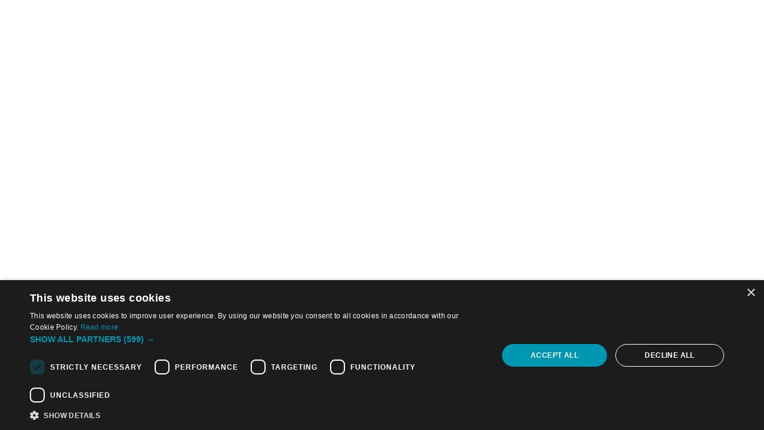

--- FILE ---
content_type: text/html;charset=utf-8
request_url: https://assemblyroxy.com/roxy/whats-on/fiona-brice--and-you-know-i-care/
body_size: 639
content:
<!DOCTYPE html><html><head><meta charset="utf-8">
<meta name="viewport" content="initial-scale=1">
<title>Assembly Roxy</title>
<link rel="stylesheet" href="/_nuxt/entry.D6hb-tzf.css" crossorigin>
<link rel="modulepreload" as="script" crossorigin href="/_nuxt/BQerPkL_.js">
<link rel="prefetch" as="script" crossorigin href="/_nuxt/Dwetqdo6.js">
<link rel="prefetch" as="script" crossorigin href="/_nuxt/BRJKc4LV.js">
<link rel="prefetch" as="script" crossorigin href="/_nuxt/3A3prZoP.js">
<link rel="prefetch" as="script" crossorigin href="/_nuxt/CQw57d2s.js">
<link rel="prefetch" as="style" crossorigin href="/_nuxt/error-404.4oxyXxx0.css">
<link rel="prefetch" as="script" crossorigin href="/_nuxt/DYGBbHy4.js">
<link rel="prefetch" as="script" crossorigin href="/_nuxt/LoSpiL1f.js">
<link rel="prefetch" as="style" crossorigin href="/_nuxt/error-500.CZqNkBuR.css">
<link rel="prefetch" as="script" crossorigin href="/_nuxt/CwXf2aVB.js">
<script type="module" src="/_nuxt/BQerPkL_.js" crossorigin></script>
<script id="unhead:payload" type="application/json">{"title":"Assembly Roxy"}</script></head><body><div id="__nuxt"></div><div id="teleports"></div><script type="application/json" data-nuxt-data="nuxt-app" data-ssr="false" id="__NUXT_DATA__">[{"serverRendered":1},false]</script>
<script>window.__NUXT__={};window.__NUXT__.config={public:{API_ENDPOINT:"https://roxy.assemblyworld.co.uk/api",siteUrl:"https://assemblyroxy.com"},app:{baseURL:"/",buildId:"2c1f6114-5588-4021-94ce-57a4ed756a34",buildAssetsDir:"/_nuxt/",cdnURL:""}}</script><script defer src="https://static.cloudflareinsights.com/beacon.min.js/vcd15cbe7772f49c399c6a5babf22c1241717689176015" integrity="sha512-ZpsOmlRQV6y907TI0dKBHq9Md29nnaEIPlkf84rnaERnq6zvWvPUqr2ft8M1aS28oN72PdrCzSjY4U6VaAw1EQ==" data-cf-beacon='{"version":"2024.11.0","token":"7af17b6c63ee47ae824be905426bcf9f","r":1,"server_timing":{"name":{"cfCacheStatus":true,"cfEdge":true,"cfExtPri":true,"cfL4":true,"cfOrigin":true,"cfSpeedBrain":true},"location_startswith":null}}' crossorigin="anonymous"></script>
</body></html>

--- FILE ---
content_type: text/css
request_url: https://fast.fonts.net/cssapi/80893c0b-6ea8-44f4-ab6c-1127e547fdd5.css
body_size: 490
content:
@import url(/t/1.css?apiType=css&projectid=80893c0b-6ea8-44f4-ab6c-1127e547fdd5);
@font-face{
font-family:"VAG Rounded LT W01 Thin";
src:url("/dv2/14/37bab96e-99c6-4eb3-ab48-8375c7439ad8.woff2?d44f19a684109620e484147fa790e81859e92aaaea3d337f84586d5df8888fe5455f55e0f83ed0be044ddfaa95e824a4b1318d5b552aaa24a44025e9&projectId=80893c0b-6ea8-44f4-ab6c-1127e547fdd5") format("woff2"),url("/dv2/3/775b3c48-8f21-4a69-aed1-d54151fb8f67.woff?d44f19a684109620e484147fa790e81859e92aaaea3d337f84586d5df8888fe5455f55e0f83ed0be044ddfaa95e824a4b1318d5b552aaa24a44025e9&projectId=80893c0b-6ea8-44f4-ab6c-1127e547fdd5") format("woff");
}
@font-face{
font-family:"VAG Rounded LT W01 Light";
src:url("/dv2/14/075feb04-c85d-4fa1-866a-83b1b3917c7a.woff2?d44f19a684109620e484147fa790e81859e92aaaea3d337f84586d5df8888fe5455f55e0f83ed0be044ddfaa95e824a4b1318d5b552aaa24a44025e9&projectId=80893c0b-6ea8-44f4-ab6c-1127e547fdd5") format("woff2"),url("/dv2/3/a391ffc6-46f4-4f10-bee0-a68d3b388e49.woff?d44f19a684109620e484147fa790e81859e92aaaea3d337f84586d5df8888fe5455f55e0f83ed0be044ddfaa95e824a4b1318d5b552aaa24a44025e9&projectId=80893c0b-6ea8-44f4-ab6c-1127e547fdd5") format("woff");
}
@font-face{
font-family:"VAG Rounded LT W01 Bold";
src:url("/dv2/14/231d9641-f183-4248-867e-2d90c54f8c3a.woff2?d44f19a684109620e484147fa790e81859e92aaaea3d337f84586d5df8888fe5455f55e0f83ed0be044ddfaa95e824a4b1318d5b552aaa24a44025e9&projectId=80893c0b-6ea8-44f4-ab6c-1127e547fdd5") format("woff2"),url("/dv2/3/46322b5e-b6e8-44b0-a160-be63a0350edd.woff?d44f19a684109620e484147fa790e81859e92aaaea3d337f84586d5df8888fe5455f55e0f83ed0be044ddfaa95e824a4b1318d5b552aaa24a44025e9&projectId=80893c0b-6ea8-44f4-ab6c-1127e547fdd5") format("woff");
}
@font-face{
font-family:"VAG Rounded LT W01 Black";
src:url("/dv2/14/10684f0c-ac91-4b0e-9011-897f031686ef.woff2?d44f19a684109620e484147fa790e81859e92aaaea3d337f84586d5df8888fe5455f55e0f83ed0be044ddfaa95e824a4b1318d5b552aaa24a44025e9&projectId=80893c0b-6ea8-44f4-ab6c-1127e547fdd5") format("woff2"),url("/dv2/3/19577e59-2a26-4bd7-83ef-68628ce86794.woff?d44f19a684109620e484147fa790e81859e92aaaea3d337f84586d5df8888fe5455f55e0f83ed0be044ddfaa95e824a4b1318d5b552aaa24a44025e9&projectId=80893c0b-6ea8-44f4-ab6c-1127e547fdd5") format("woff");
}


--- FILE ---
content_type: text/css; charset=utf-8
request_url: https://assemblyroxy.com/_nuxt/index.BLnIyB7E.css
body_size: -344
content:
.imgContainer{height:100%;text-align:initial}.imgContainer.ratio img,.imgContainer.ratio video{height:100%;position:absolute;width:100%}.imgContainer.auto img,.imgContainer.auto video{height:100%;width:100%}.imgContainer.cover img,.imgContainer.cover video{-o-object-fit:cover;object-fit:cover}.imgContainer.contain img,.imgContainer.contain video{-o-object-fit:contain;object-fit:contain}.imgContainer .innerBorder{border:1px solid #00000011;border-radius:inherit;bottom:0;left:0;pointer-events:none;position:absolute;right:0;top:0}


--- FILE ---
content_type: text/css; charset=utf-8
request_url: https://assemblyroxy.com/_nuxt/Gallery.LKDx0IMd.css
body_size: 91
content:
.fq-answer p{margin:20px!important}.vgs{background-color:#000c;display:table;height:100vh;left:0;min-height:100%;position:fixed;top:0;transition:opacity .2s ease;width:100%;z-index:9998}.vgs__close{background-color:transparent;border:none;color:#fff;cursor:pointer;font-size:25px;height:50px;position:absolute;right:0;top:0;width:50px;z-index:999}.vgs__close:focus{outline:0}.vgs__next,.vgs__prev{background-color:transparent;border:none;color:#fff;cursor:pointer;font-size:40px;height:50px;margin-top:-25px;position:absolute;top:50%;width:50px;z-index:999}.vgs__next:focus,.vgs__prev:focus{outline:0}.vgs__prev{left:0}.vgs__next{right:0}.vgs__container{background-color:#000;border-radius:12px;cursor:pointer;height:60vh;left:.5rem;margin:.5rem auto 0;max-width:100vh;overflow:hidden;position:absolute;right:.5rem}@media (max-width:767px){.vgs__container{border-radius:0;height:280px;left:0;margin-top:-140px;max-width:100%;right:0;top:50%;width:100%}}.vgs__container__img{height:100%;-o-object-fit:contain;object-fit:contain;width:100%}.vgs__gallery{bottom:10px;left:.5rem;margin:auto;max-width:100vh;overflow-x:hidden;overflow-y:hidden;position:absolute;right:.5rem;white-space:nowrap}@media (max-width:767px){.vgs__gallery{display:none}}.vgs__gallery__title{color:#fff;margin-bottom:.5rem}.vgs__gallery__container{display:block;height:100px;overflow:visible;transition:all .2s ease-in-out;white-space:nowrap;width:100%}.vgs__gallery__container__img{border-radius:8px;cursor:pointer;display:inline-block;float:none;height:100px;margin-right:20px;-o-object-fit:cover;object-fit:cover;opacity:.6;width:100px}.vgs__gallery__container__img--active{display:inline-block;float:none;opacity:1;width:100px}.modal-enter,.modal-leave-active{opacity:0}


--- FILE ---
content_type: text/css; charset=utf-8
request_url: https://assemblyroxy.com/_nuxt/_...izdtF1oi.css
body_size: -401
content:
.page-content p{margin:20px 0!important}


--- FILE ---
content_type: application/javascript; charset=utf-8
request_url: https://assemblyroxy.com/_nuxt/DYli-4uB.js
body_size: -165
content:
import{_ as i,v as l,o as d,w as c,a,x as _,y as n,as as u,au as m}from"./BQerPkL_.js";const p={name:"CenterImg",props:{mode:{type:String,default:"cover"},showInnerBorder:{type:Boolean,default:!1},ratio:{type:String,default:"auto"}},computed:{paddingBottom(){if(this.ratio==="auto")return"initial";let[t,e]=this.ratio.split(":");return t=parseInt(t),e=parseInt(e),e/t*100+"%"}}};function f(t,e,o,B,g,r){const s=m;return d(),l(s,null,{default:c(()=>[a("div",{class:n(["imgContainer relative overflow-hidden",[o.mode,o.ratio==="auto"?"auto":"ratio"]]),style:_({paddingBottom:r.paddingBottom})},[u(t.$slots,"default"),a("div",{class:n(o.showInnerBorder?"innerBorder":"")},null,2)],6)]),_:3})}const y=i(p,[["render",f]]);export{y as _};


--- FILE ---
content_type: application/javascript; charset=utf-8
request_url: https://assemblyroxy.com/_nuxt/DU23M4DS.js
body_size: 11046
content:
import{_ as ee}from"./LoSpiL1f.js";import{f as fe,l as Ce,A as Se,c as i,o as n,a as e,z as S,K as W,V as Be,B as g,ax as Ee,F as $,s as N,b as h,w as C,t as y,_ as J,C as pe,q as F,an as oe,v as Oe,d as z,Q as ae,G as Ie,y as q,r as re,O as Te,av as ge,$ as le,ay as Ue,U as P,at as ze,J as Ae,E as Le,j as we,S as be,az as Ge}from"./BQerPkL_.js";import{c as X,a as ye,_ as Re}from"./oVD1zDhz.js";import{_ as qe}from"./DYli-4uB.js";import{u as Fe}from"./BRJKc4LV.js";var ie,he;function Ve(){if(he)return ie;he=1;var s="Expected a function",t=NaN,r="[object Symbol]",a=/^\s+|\s+$/g,_=/^[-+]0x[0-9a-f]+$/i,u=/^0b[01]+$/i,x=/^0o[0-7]+$/i,f=parseInt,d=typeof X=="object"&&X&&X.Object===Object&&X,c=typeof self=="object"&&self&&self.Object===Object&&self,o=d||c||Function("return this")(),v=Object.prototype,b=v.toString,m=Math.max,j=Math.min,T=function(){return o.Date.now()};function G(l,p,E){var O,A,Q,V,I,R,H=0,de=!1,D=!1,te=!0;if(typeof l!="function")throw new TypeError(s);p=B(p)||0,U(E)&&(de=!!E.leading,D="maxWait"in E,Q=D?m(B(E.maxWait)||0,p):Q,te="trailing"in E?!!E.trailing:te);function se(k){var L=O,Z=A;return O=A=void 0,H=k,V=l.apply(Z,L),V}function $e(k){return H=k,I=setTimeout(K,p),de?se(k):V}function Ne(k){var L=k-R,Z=k-H,me=p-L;return D?j(me,Q-Z):me}function ce(k){var L=k-R,Z=k-H;return R===void 0||L>=p||L<0||D&&Z>=Q}function K(){var k=T();if(ce(k))return ue(k);I=setTimeout(K,Ne(k))}function ue(k){return I=void 0,te&&O?se(k):(O=A=void 0,V)}function je(){I!==void 0&&clearTimeout(I),H=0,O=R=A=I=void 0}function Me(){return I===void 0?V:ue(T())}function ne(){var k=T(),L=ce(k);if(O=arguments,A=this,R=k,L){if(I===void 0)return $e(R);if(D)return I=setTimeout(K,p),se(R)}return I===void 0&&(I=setTimeout(K,p)),V}return ne.cancel=je,ne.flush=Me,ne}function U(l){var p=typeof l;return!!l&&(p=="object"||p=="function")}function w(l){return!!l&&typeof l=="object"}function M(l){return typeof l=="symbol"||w(l)&&b.call(l)==r}function B(l){if(typeof l=="number")return l;if(M(l))return t;if(U(l)){var p=typeof l.valueOf=="function"?l.valueOf():l;l=U(p)?p+"":p}if(typeof l!="string")return l===0?l:+l;l=l.replace(a,"");var E=u.test(l);return E||x.test(l)?f(l.slice(2),E?2:8):_.test(l)?t:+l}return ie=G,ie}var Pe=Ve();const He=ye(Pe),De={class:"relative"},Ze={class:"flex items-center"},We={class:"relative w-full"},Je={key:0,class:"bg-white h-auto shadow rounded-lg mt-2 absolute left-0 right-0"},Qe={role:"list",class:"divide-y divide-gray-200 dark:divide-gray-700"},Ke={class:"flex-shrink-0"},Xe=["src"],Ye={class:"flex-1 min-w-0"},et={class:"text-sm font-medium text-gray-900 truncate"},tt={__name:"SearchBar",setup(s){const t=fe(""),r=fe([]);return Ce(t,He(async()=>{const a=await Se("/projects/search?query="+t.value);r.value=a.data.slice(0,7)},300)),(a,_)=>{const u=ee;return n(),i("div",De,[e("div",Ze,[e("div",We,[_[1]||(_[1]=e("div",{class:"flex absolute inset-y-0 left-0 items-center pl-3 pointer-events-none"},[e("svg",{class:"w-5 h-5 text-gray-500 dark:text-gray-400",fill:"currentColor",viewBox:"0 0 20 20",xmlns:"http://www.w3.org/2000/svg"},[e("path",{"fill-rule":"evenodd",d:"M8 4a4 4 0 100 8 4 4 0 000-8zM2 8a6 6 0 1110.89 3.476l4.817 4.817a1 1 0 01-1.414 1.414l-4.816-4.816A6 6 0 012 8z","clip-rule":"evenodd"})])],-1)),W(e("input",{"onUpdate:modelValue":_[0]||(_[0]=x=>Ee(t)?t.value=x:null),type:"text",class:"bg-gray-50 rounded-full border-0 text-gray-900 text-sm focus:ring-primary focus:border-primary block w-full pl-10 p-3",placeholder:"Search Shows...",required:""},null,512),[[Be,g(t)]])])]),g(t)?(n(),i("div",Je,[e("ul",Qe,[(n(!0),i($,null,N(g(r),x=>(n(),i("li",{key:x.id,class:"py-2 sm:py-3 px-4"},[h(u,{class:"flex items-center space-x-4",to:`/whats-on/${x.id}-${x.slug}`},{default:C(()=>[e("div",Ke,[e("img",{class:"w-8 h-8 rounded-full",src:x.thumb_image,alt:"Michael image"},null,8,Xe)]),e("div",Ye,[e("p",et,y(x.name),1)])]),_:2},1032,["to"])]))),128))])])):S("",!0)])}}},st={},nt={class:"bg-blue-950 pl-1 md:pr-3 py-1 rounded-full flex items-center group hover:bg-blue-950 transition"};function it(s,t){return n(),i("div",nt,t[0]||(t[0]=[pe('<div class="hidden md:flex bg-white rounded-full p-2 mr-2"><div class="fill-current w-5 h-5 text-black"><svg id="Layer_1" data-name="Layer 1" xmlns="http://www.w3.org/2000/svg" viewBox="0 0 466.66 429.42"><defs></defs><path class="cls-1" d="m135.33,280.09h72.33c10.31,0,18.67-8.36,18.67-18.67s-8.36-18.66-18.67-18.66h-72.33c-10.31,0-18.67,8.36-18.67,18.66s8.36,18.67,18.67,18.67Z"></path><path class="cls-1" d="m461.72,261.51c2.68-.18,4.94-2.28,4.94-4.96v-60.46c0-4.37-.53-9.14-2.5-13.06l-25.4-50.51c-1.21-2.39-4.16-3.25-6.64-2.24-17,6.96-37.57.79-45.89-15.75-8.32-16.54-1-36.73,14.73-46.22,2.29-1.39,3.37-4.28,2.16-6.67l-25.4-50.51c-5.08-10.1-17.62-14.05-28.01-8.83C237.15,58.91,124.58,115.51,12,172.12c-9.35,4.7-12,14.29-12,23.97v60.46c0,2.68,2.27,4.79,4.94,4.97,20.3,1.42,37.06,18.71,37.06,39.57s-16.76,38.15-37.06,39.57c-2.68.19-4.94,2.29-4.94,4.97v60.46c0,12.88,10.45,23.33,23.33,23.33h420,0c12.88,0,23.33-10.45,23.33-23.33v-60.46c0-2.68-2.26-4.79-4.94-4.96-20.52-1.36-38.11-18.28-38.11-39.57s17.59-38.22,38.11-39.57ZM231.04,103.77l34.69,68.98H93.85l137.19-68.98Zm48.95,288.32H37.33v-22.57c24.68-12.76,42-38.5,42-68.43s-17.32-55.67-42-68.43v-22.57h242.67v182Zm-15.6-305.09l87.55-44.02,7.23,14.38c-14.51,20.48-19.22,48.26-6.3,73.95,12.91,25.68,38.02,38.47,63.11,39.04l1.21,2.41h-109.69l-43.12-85.75Zm164.93,145.46c-24.74,12.4-43.05,37.58-43.05,68.62s18.31,56.22,43.05,68.62v22.38h-112v-182h112v22.38Z"></path></svg></div></div><span class="font-display text-center text-white text-[12px] md:text-sm flex-1 group-hover:text-black transition px-2 md:px-0">What&#39;s On</span>',2)]))}const ke=J(st,[["render",it]]),ot={props:{nodes:{type:Array,required:!0},nodeIdentifier:{type:[String,Number],required:!1}},components:{},data(){return{showNestedElements:!1}},methods:{hasNodeChildren(s){return s.children.length!=0},generateHref(s){return this.$parent.generateHref(s)},toggleChildren(){this.showNestedElements==node.id?this.showNestedElements=!1:this.showNestedElements=node.id}}},at={class:"mb-6"},rt={class:"flex items-center mb-2 justify-center"},lt=["href","target"],dt=["onClick"];function ct(s,t,r,a,_,u){const x=F("font-awesome-icon"),f=F("NestedMenuItem",!0);return n(),i("div",at,[r.nodes.length!==0?(n(),i("ul",{key:"multi-"+r.nodeIdentifier},[(n(!0),i($,null,N(r.nodes,(d,c)=>(n(),i("li",{class:"sidebar-item",key:c},[e("div",rt,[e("a",{href:u.generateHref(d),target:d.target},y(d.name),9,lt),u.hasNodeChildren(d)?(n(),i("span",{key:0,onClick:o=>u.toggleChildren(d),class:"cursor-pointer ml-3 -mt-1"},[h(x,{class:"w-6 h-6",icon:_.showNestedElements==d.id?"fas fa-caret-up":"fas fa-caret-down"},null,8,["icon"])],8,dt)):S("",!0)]),W(h(f,{class:"mb-3",nodes:d.children,"node-identifier":d.id},null,8,["nodes","node-identifier"]),[[oe,_.showNestedElements==d.id]])]))),128))])):S("",!0)])}const ut=J(ot,[["render",ct]]),mt={components:{NestedMenuItem:ut},props:{menu:{required:!1,type:[Object]}},data(){return{showNestedElements:!1}},computed:{},methods:{hasNodeChildren(s){var t;return((t=s==null?void 0:s.children)==null?void 0:t.length)!=0},shouldUseNuxtLink(s){return(s.type=="module"||s.type=="page")&&s.target!="_blank"},generateHref(s){if(s.type=="module")switch(s.value.data.resource){case"projects":return"/whats-on";case"venues":return"/venues";case"faqs":return"/faqs";case"articles":return"/articles";case"sponsors":return"/sponsors";case"teams":return"/team"}else{if(s.type=="page")return s.formatedUrl?s.formatedUrl:`/${s.value.slug}`;if(s.type=="static-url")return s.value;if(s.type=="text")return"#"}return""},toggleChildren(s){this.showNestedElements==s.id?this.showNestedElements=!1:this.showNestedElements=s.id}}},ft={key:0,class:"text-center flex items-center flex-col"},ht={class:"flex items-center justify-center mb-4"},xt=["href","target"],_t=["onClick"];function vt(s,t,r,a,_,u){const x=ee,f=F("font-awesome-icon"),d=F("NestedMenuItem");return r.menu?(n(),i("div",ft,[(n(!0),i($,null,N(r.menu,(c,o)=>(n(),i("div",{key:o,class:""},[e("div",ht,[u.shouldUseNuxtLink?(n(),Oe(x,{key:0,to:u.generateHref(c),class:"hover:text-yellow-950"},{default:C(()=>[z(y(c.name),1)]),_:2},1032,["to"])):(n(),i("a",{key:1,href:u.generateHref(c),target:c.target},y(c.name),9,xt)),u.hasNodeChildren(c)?(n(),i("span",{key:2,onClick:v=>u.toggleChildren(c),class:"cursor-pointer ml-3 -mt-2 lg:-mt-2"},[h(f,{class:"w-5 h-5 lg:w-6 lg:h-6",icon:_.showNestedElements==c.id?"fas fa-caret-up":"fas fa-caret-down"},null,8,["icon"])],8,_t)):S("",!0)]),W(h(d,{nodes:c.children,"node-identifier":c.id},null,8,["nodes","node-identifier"]),[[oe,_.showNestedElements==c.id]])]))),128))])):S("",!0)}const pt=J(mt,[["render",vt]]),gt={"aria-labelledby":"cart-heading",class:"lg:col-span-7"},wt={role:"list",class:"divide-y divide-gray-200 border-t border-b border-gray-200"},bt={class:"w-24 h-24 rounded overflow-hidden"},yt=["src"],kt={class:"ml-4 flex flex-1 flex-col justify-between sm:ml-6"},$t={class:"relative pr-9 sm:grid sm:gap-x-6 sm:pr-0"},Nt={class:"flex justify-between"},jt={class:"text-lg"},Mt={href:"",class:"font-medium text-gray-800 hover:text-gray-800"},Ct={class:"text-sm text-gray-800 font-semibold mt-2 flex justify-between items-center"},St={class:"flex justify-between text-gray-700 text-sm"},Bt={class:"w-1/2"},Et={class:"w-1/4 text-left"},Ot={class:"w-1/4"},It={key:0},Tt=["onClick"],Ut={class:"w-24 h-24 rounded bg-gray-100 flex items-center justify-center text-3xl text-gray-500 font-semibold"},zt={class:"ml-4 flex flex-1 flex-col"},At={class:"flex flex-col justify-start text-base font-medium text-gray-900"},Lt={href:"#"},Gt=["onClick"],Rt={class:"flex w-full flex-row justify-between"},qt={class:"font-semibold"},Ft=["onClick"],Vt={key:0,class:"mt-4"},Pt={key:1,class:"text-center pt-10 bg-gray-50 lg:pt-20 pb-20 flex items-center flex-col rounded"},Ht={__name:"BasketItems",props:{showBookingFees:{type:Boolean,required:!1,default:!0},showDeleteButtons:{type:Boolean,required:!1,default:!0}},setup(s){const{basket:t,removeTicket:r,removeVoucher:a,removeSubscription:_}=ae();let{$showToast:u}=Ie();const x=(c,o)=>{const v={performanceid:o.performanceid,concessionid:o.concessionid,pricebandid:o.pricebandid,productIds:o.productIds};r(c.id,o.performanceid,v).then(b=>{u(b.message,"success",3e3)}).catch(b=>{}).finally(()=>{})},f=c=>{a(c.typeRef).then(({data:o})=>{u(o.message,"success",3e3)}).catch(o=>{}).finally(()=>{})},d=c=>{_(c).then(({data:o})=>{u(o.message,"success",3e3)}).catch(o=>{}).finally(()=>{})};return(c,o)=>{const v=qe,b=F("font-awesome-icon");return n(),i("section",gt,[o[4]||(o[4]=e("h2",{id:"cart-heading",class:"sr-only"},"Items in your basket",-1)),g(t)&&g(t).basket&&(g(t).basket.events||g(t).basket.vouchers||g(t).basket.subscriptions)?(n(),i($,{key:0},[e("ul",wt,[(n(!0),i($,null,N(g(t).basket.events,(m,j)=>(n(),i("li",{key:j,class:"flex py-6 sm:py-10"},[e("div",bt,[h(v,{ratio:"1:1"},{default:C(()=>[e("img",{src:m.projectable.thumb_image,alt:""},null,8,yt)]),_:2},1024)]),e("div",kt,[e("div",$t,[e("div",null,[e("div",Nt,[e("h3",jt,[e("a",Mt,y(m.name),1)])]),(n(!0),i($,null,N(m.performances,(T,G)=>(n(),i("div",{key:`p${G}`},[e("div",Ct,[e("div",null,"Tickets for "+y(T.datetime),1)]),(n(!0),i($,null,N(T.tickets,(U,w)=>(n(),i("div",{key:`t${w}`,class:"mt-2"},[e("div",St,[e("div",Bt,y(U.pricebandTitle),1),e("div",Et,y(U.quantity),1),e("div",Ot,"£"+y(U.ticketstotal),1),s.showDeleteButtons?(n(),i("div",It,[e("button",{onClick:M=>x(m.projectable,U),type:"button",class:"ml-4 font-medium text-red-600 hover:text-red-500 sm:ml-0 mr-2"},o[0]||(o[0]=[e("span",null,"Remove",-1)]),8,Tt)])):S("",!0)])]))),128))]))),128))])])])]))),128)),(n(!0),i($,null,N(g(t).basket.vouchers,(m,j)=>(n(),i("li",{key:j,class:"flex py-6"},[e("div",Ut,[e("span",null,"£"+y(m.value),1)]),e("div",zt,[e("div",null,[e("div",At,[e("h3",null,[e("a",Lt,y(m.title),1)]),s.showDeleteButtons?(n(),i("button",{key:0,onClick:T=>f(m),type:"button",class:"ml-4 text-left font-medium text-red-600 hover:text-red-500 sm:ml-0 mr-2"},o[1]||(o[1]=[e("span",null,"Remove",-1)]),8,Gt)):S("",!0)])])])]))),128))]),e("ul",{role:"list",class:q(["",(s.showBookingFees,"")])},[(n(!0),i($,null,N(g(t).basket.subscriptions,(m,j)=>(n(),i("li",{key:j,class:"flex py-6 sm:py-10"},[e("div",Rt,[e("div",qt,[z(y(m.title)+" ("+y(m.tierTitle)+" Membership) ",1),e("button",{onClick:T=>d(m.schemeRef),type:"button",class:"block text-sm text-red-500 underline"},"Remove",8,Ft)]),e("div",null,"£"+y(m.fee),1)])]))),128))],2),s.showBookingFees?(n(),i("div",Vt,o[2]||(o[2]=[e("p",{class:"font-semibold"},"Booking Fee:",-1),e("p",{class:"text-sm text-gray-600"},"*Booking fee £1.25 per ticket up to a maximum of £7.50 per order",-1)]))):S("",!0)],64)):(n(),i("div",Pt,[h(b,{class:"mx-auto h-12 w-12 text-gray-400",icon:"fas fa-shopping-cart"}),o[3]||(o[3]=e("h3",{class:"mt-2 text-sm font-medium text-gray-900"},"Your basket is empty",-1))]))])}}},Dt={class:"mt-6 space-y-4"},Zt={class:"flex items-center justify-between"},Wt={class:"text-sm font-medium text-gray-900"},Jt={class:"flex items-center justify-between border-t border-gray-200 pt-4"},Qt={class:"text-sm font-medium text-gray-900"},Kt={class:"flex items-center justify-between border-t border-gray-200 pt-4"},Xt={class:"text-base font-semibold text-gray-900"},Yt={__name:"BasketSummary",setup(s){const{subtotal:t,feeTotal:r,total:a}=ae();return(_,u)=>(n(),i("dl",Dt,[e("div",Zt,[u[0]||(u[0]=e("dt",{class:"text-sm text-gray-600"},"Subtotal",-1)),e("dd",Wt,"£"+y(g(t)),1)]),e("div",Jt,[u[1]||(u[1]=e("dt",{class:"flex items-center text-sm text-gray-600"},[e("span",null,"Booking fees")],-1)),e("dd",Qt,"£"+y(g(r)),1)]),e("div",Kt,[u[2]||(u[2]=e("dt",{class:"text-base font-medium text-gray-900"},"Order total",-1)),e("dd",Xt,"£"+y(g(a)),1)])]))}},es={class:"relative z-30","aria-labelledby":"slide-over-title",role:"dialog","aria-modal":"true"},ts={class:"fixed inset-0 overflow-hidden"},ss={class:"absolute inset-0 overflow-hidden flex"},ns={class:"pointer-events-none fixed inset-y-0 right-0 flex max-w-full"},is={class:"pointer-events-auto w-screen max-w-md"},os={class:"flex h-full flex-col overflow-y-scroll bg-white shadow-xl"},as={class:"flex-1 overflow-y-auto py-6 px-4 sm:px-6"},rs={class:"mt-8"},ls={key:0,class:"border-t border-gray-200 py-6 px-4 sm:px-6"},ds={__name:"BasketSidebar",setup(s){re({});const t=Te(),{isEmptyBasket:r}=ae(),a=ge(),_=()=>{u(),t.push("/basket")},u=()=>{a.value.visible=!1};return(x,f)=>{const d=Re;return n(),i("div",null,[e("div",es,[f[3]||(f[3]=e("div",{class:"fixed inset-0 bg-gray-500 bg-opacity-75 transition-opacity"},null,-1)),e("div",ts,[e("div",ss,[e("div",ns,[e("div",is,[e("div",os,[e("div",as,[e("div",{class:"flex items-start justify-between"},[f[1]||(f[1]=e("h2",{class:"text-lg font-medium text-gray-900",id:"slide-over-title"},"Basket",-1)),e("div",{class:"ml-3 flex h-7 items-center"},[e("button",{onClick:u,type:"button",class:"-m-2 p-2 text-gray-400 hover:text-gray-500"},f[0]||(f[0]=[e("span",{class:"sr-only"},"Close panel",-1),e("svg",{class:"h-6 w-6",xmlns:"http://www.w3.org/2000/svg",fill:"none",viewBox:"0 0 24 24","stroke-width":"1.5",stroke:"currentColor","aria-hidden":"true"},[e("path",{"stroke-linecap":"round","stroke-linejoin":"round",d:"M6 18L18 6M6 6l12 12"})],-1)]))])]),e("div",rs,[h(g(Ht))])]),g(r)?S("",!0):(n(),i("div",ls,[h(g(Yt)),h(d,{onClick:_,class:"w-full mt-5"},{default:C(()=>f[2]||(f[2]=[z(" View Basket ")])),_:1,__:[2]})]))])])]),e("div",{class:"flex-1",onClick:u})])])])])}}};var Y={exports:{}},cs=Y.exports,xe;function us(){return xe||(xe=1,function(s,t){(function(r,a){s.exports=a()})(cs,function(){var r="__v-click-outside",a=typeof window<"u",_=typeof navigator<"u",u=a&&("ontouchstart"in window||_&&navigator.msMaxTouchPoints>0)?["touchstart"]:["click"],x=function(o){var v=o.event,b=o.handler;(0,o.middleware)(v)&&b(v)},f=function(o,v){var b=function(w){var M=typeof w=="function";if(!M&&typeof w!="object")throw new Error("v-click-outside: Binding value must be a function or an object");return{handler:M?w:w.handler,middleware:w.middleware||function(B){return B},events:w.events||u,isActive:w.isActive!==!1,detectIframe:w.detectIframe!==!1,capture:!!w.capture}}(v.value),m=b.handler,j=b.middleware,T=b.detectIframe,G=b.capture;if(b.isActive){if(o[r]=b.events.map(function(w){return{event:w,srcTarget:document.documentElement,handler:function(M){return function(B){var l=B.el,p=B.event,E=B.handler,O=B.middleware,A=p.path||p.composedPath&&p.composedPath();(A?A.indexOf(l)<0:!l.contains(p.target))&&x({event:p,handler:E,middleware:O})}({el:o,event:M,handler:m,middleware:j})},capture:G}}),T){var U={event:"blur",srcTarget:window,handler:function(w){return function(M){var B=M.el,l=M.event,p=M.handler,E=M.middleware;setTimeout(function(){var O=document.activeElement;O&&O.tagName==="IFRAME"&&!B.contains(O)&&x({event:l,handler:p,middleware:E})},0)}({el:o,event:w,handler:m,middleware:j})},capture:G};o[r]=[].concat(o[r],[U])}o[r].forEach(function(w){var M=w.event,B=w.srcTarget,l=w.handler;return setTimeout(function(){o[r]&&B.addEventListener(M,l,G)},0)})}},d=function(o){(o[r]||[]).forEach(function(v){return v.srcTarget.removeEventListener(v.event,v.handler,v.capture)}),delete o[r]},c=a?{beforeMount:f,updated:function(o,v){var b=v.value,m=v.oldValue;JSON.stringify(b)!==JSON.stringify(m)&&(d(o),f(o,{value:b}))},unmounted:d}:{};return{install:function(o){o.directive("click-outside",c)},directive:c}})}(Y)),Y.exports}var ms=us();const fs=ye(ms),_e=le("/img/assembly-logo.svg"),ve=le("/img/roxy-logo.png"),hs={components:{ExploreShowsButton:ke},directives:{clickOutside:fs.directive},props:{headerStyle:{type:String,required:!1,default:"white"}},setup(){const s=re({isMenuOpen:!1,userMenuOpen:!1,navigation:[],socials:[]}),{user:t}=Ae(),{logout:r}=Fe(),a=Le("redirect_to"),_=ge();return we(()=>{const f=be();s.navigation=f.value.mainNavigation.menuItems,s.socials=f.value.socialMediaNavigation.menuItems}),{state:s,user:t,logout:()=>{r(),a.value=null,window.location="/"},hideMenu:()=>{s.isMenuOpen=!1},basketSidebar:_}}},xs={class:"mb-8"},_s={class:"container mx-auto flex justify-end md:justify-between px-3 md:px-6 max-w-full"},vs={class:"w-full md:w-3/12 pt-2 hidden md:block"},ps={class:"w-42 md:w-80 md:p-2 relative z-10"},gs={class:"hidden md:flex justify-start"},ws={class:"flex justify-center mb-3"},bs=["href"],ys={class:"w-6/12 md:w-6/12 pt-4"},ks={class:"w-11/12 md:w-6/12 mx-auto flex"},$s={class:"pb-4 max-w-[350px]"},Ns={class:"px-2"},js={class:"w-3/12 md:w-3/12 flex items-start py-4 justify-end"},Ms={class:"hidden md:block w-72 mr-2 md:mr-5 md:-mt-1 z-10"},Cs={class:"hidden md:block mr-2 md:mr-5 md:-mt-1 z-10"},Ss={key:0,class:"w-6 md:w-6 mr-5"},Bs={class:"relative inline-block text-left"},Es={type:"button",class:"flex items-center",id:"menu-button","aria-expanded":"true","aria-haspopup":"true"},Os={key:0,class:"absolute right-4 z-10 mt-2 w-56 origin-top-right rounded-md bg-white shadow-lg ring-1 ring-black ring-opacity-5 focus:outline-none",role:"menu","aria-orientation":"vertical","aria-labelledby":"menu-button",tabindex:"-1"},Is={class:"py-1",role:"none"},Ts={key:0,class:"fixed overflow-hidden top-0 bottom-0 left-0 right-0 w-full flex justify-center z-30 transition-all bg-blue-950"},Us={class:"w-full relative text-center text-2xl xl:text-3xl text-white flex flex-col items-center max-h-screen overflow-y-auto"},zs={class:"container mx-auto flex justify-end px-3 md:px-6 max-w-full mb-12"},As={class:"w-6/12 md:w-6/12 pt-4"},Ls={class:"w-8/12 md:w-4/12 mx-auto flex"},Gs={class:"w-3/12 md:w-3/12 flex items-start py-4 justify-end"},Rs={class:"font-display font-bold"},qs={class:"mb-2 mt-4 text-base md:text-lg xl:text-xl"},Fs={class:"mb-2 text-base md:text-lg xl:text-xl"},Vs={class:"w-72 md:hidden"},Ps={class:"flex mt-4 mb-8"},Hs={class:"w-8 h-8 fex items-center justify-center bg-blue-950 rounded-full p-1 text-white"},Ds=["href"];function Zs(s,t,r,a,_,u){const x=F("font-awesome-icon"),f=ee,d=tt,c=ke,o=pt,v=ds,b=Ue("click-outside");return n(),i("div",xs,[e("div",_s,[e("div",vs,[e("div",ps,[e("div",gs,[e("ul",ws,[(n(!0),i($,null,N(a.state.socials,(m,j)=>(n(),i("li",{class:"mr-1 md:mr-2",key:j},[e("div",{class:q(["social-item w-4 h-4 md:w-5 md:h-5 lg:w-5 lg:h-5 flex items-center justify-center rounded-full p-1",r.headerStyle=="white"?"bg-white text-black":"bg-blue-950 text-white"])},[e("a",{href:("useGenerateNavigationUrl"in s?s.useGenerateNavigationUrl:g(P))(m)},[h(x,{icon:`fa-brands fa-${m.name}`},null,8,["icon"])],8,bs)],2)]))),128))])])])]),e("div",ys,[e("div",ks,[h(f,{to:"/",class:"mx-auto flex flex-col"},{default:C(()=>[e("div",$s,[e("img",{src:_e,alt:"Assembly",class:q(["mb-1",r.headerStyle=="white"?"":"invert"])},null,2),e("div",Ns,[e("img",{src:ve,alt:"Assembly Roxy",class:q(["w-9/12 mx-auto",r.headerStyle=="white"?"":"invert"])},null,2)])])]),_:1})])]),e("div",js,[e("div",{class:q(["flex justify-end items-start",r.headerStyle=="white"?"text-blue-950 ":"  text-blue-950"])},[e("div",Ms,[h(d)]),e("div",Cs,[h(f,{to:"/whats-on"},{default:C(()=>[h(c)]),_:1})]),a.user?(n(),i("div",Ss,[e("div",Bs,[e("div",null,[e("button",Es,[t[5]||(t[5]=e("span",{class:"sr-only"},"Open options",-1)),e("div",{onClick:t[0]||(t[0]=m=>a.state.userMenuOpen=!a.state.userMenuOpen),class:"w-8 h-8 flex cursor-pointer items-center justify-center rounded-full bg-blue-950 mr-2"},[h(x,{class:"w-4 text-white",icon:"fas fa-user"})])])]),a.state.userMenuOpen?(n(),i("div",Os,[e("div",Is,[h(f,{class:"text-gray-700 block px-4 py-2 text-sm",to:"/account"},{default:C(()=>t[6]||(t[6]=[z("Account settings")])),_:1,__:[6]}),h(f,{class:"text-gray-700 block px-4 py-2 text-sm",to:"/account/purchases"},{default:C(()=>t[7]||(t[7]=[z("Purchases")])),_:1,__:[7]}),e("button",{onClick:t[1]||(t[1]=(...m)=>a.logout&&a.logout(...m)),type:"submit",class:"text-gray-700 block w-full px-4 py-2 text-left text-sm",role:"menuitem",tabindex:"-1",id:"menu-item-3"},"Sign out")])])):S("",!0)])])):S("",!0),e("div",{onClick:t[2]||(t[2]=m=>a.basketSidebar.visible=!0),class:"w-9 h-9 flex cursor-pointer items-center justify-center rounded-full group transition mr-1 md:mr-3"},[h(x,{class:q(["w-6 group-hover:text-yellow-950 transition",r.headerStyle=="white"?"text-white":"text-blue-950"]),icon:"fas fa-shopping-cart"},null,8,["class"])]),e("div",{onClick:t[3]||(t[3]=m=>a.state.isMenuOpen=!0),class:"w-9 h-9 flex cursor-pointer items-center justify-center rounded-full group transition"},[h(x,{class:q(["w-6 group-hover:text-yellow-950 transition",r.headerStyle=="white"?"text-white":"text-blue-950"]),icon:"fas fa-bars"},null,8,["class"])])],2)])]),h(ze,{duration:1e3,"enter-active-class":"transition-all duration-300 opacity-0","enter-class":"pointer-events-none","enter-to-class":"opacity-100","leave-active-class":"transition-all duration-300","leave-class":"opacity-100","leave-to-class":"pointer-events-none opacity-0"},{default:C(()=>[a.state.isMenuOpen?(n(),i("div",Ts,[W((n(),i("div",Us,[t[11]||(t[11]=e("div",{class:"absolute w-[70%] min-w-[300px] md:min-w-[600px] -left-6 -top-[10rem] z-0 pointer-events-none h-[260px] md:h-[320px] overflow-hidden flex"},[e("svg",{xmlns:"http://www.w3.org/2000/svg",viewBox:"-0.002 -0.003 1113.129 971.948",class:"fill-white opacity-10 -z-10"},[e("g",{"data-name":"Group 6","clip-path":'url("#a")'},[e("path",{d:"M176.85 662.464s11.854-33.875 123.643-60.974c55.887-11.854 220.18-55.895 369.227-113.477 149.047-54.2 279.465-120.252 279.465-118.564 0 0 30.483-18.63 18.63 15.245-13.55 32.179-18.63 169.372-335.36 232.041-315.028 57.583-443.75 50.808-443.75 52.504 1.695 0-20.325 3.383-11.855-6.775"}),e("path",{d:"M231.049 511.721c74.524-23.708 286.24-113.477 481.016-235.425C906.84 161.123 1082.987 13.772 1084.682 15.467c0 0 42.338-38.96 23.709 6.775-22.02 38.954-27.1 216.789-431.896 401.406-409.876 169.372-525.049 157.517-536.91 254.054-10.16 84.69 27.099 121.947-121.94 155.822 0 0-25.412-18.63-15.246-23.709 10.159-3.39 49.12-16.94 50.808-67.748 5.086-142.273-18.63-160.902 177.842-230.346"}),e("path",{d:"M176.85 736.987s16.933-28.795 105.007-32.178c89.769 5.079 514.89-40.65 514.89-45.729 0 0 25.404-6.775 13.55 16.933-11.855 22.02-33.875 127.027-281.154 108.398-245.59-20.324-343.823-40.649-343.823-38.953 0 0-16.94 0-8.47-8.47"}),e("path",{d:"M159.917 799.65s18.629-22.02 88.073-10.16c67.749 13.55 370.922 66.054 370.922 64.358 0 0 20.325 0 6.775 16.934-13.55 15.245-44.033 82.994-230.346 16.94-186.305-64.364-232.04-77.907-232.04-77.907 1.695-1.695-11.855-5.086-3.384-10.166"}),e("path",{d:"M114.188 836.915s13.55-13.55 52.503 1.695c38.954 15.238 226.962 99.928 226.962 99.928s11.854 3.384 3.384 11.854c-8.47 8.47-32.179 52.504-135.497-16.933-103.319-67.75-143.96-89.77-143.96-89.77s-8.471-3.383-3.392-6.774"}),e("path",{d:"M59.99 850.465s10.158-6.775 32.178 5.079c22.02 11.854 120.252 81.298 120.252 82.994 0 0 6.775 3.383 0 6.775-6.775 3.383-25.404 23.708-77.907-27.1-52.504-49.12-72.828-64.357-72.828-66.053-1.696 1.696-6.775 0-1.696-1.695"})]),e("defs",null,[e("clipPath",{id:"a"},[e("path",{d:"M0 0h1113.13v971.946H0V0z"})])])])],-1)),t[12]||(t[12]=e("div",{class:"absolute w-[40%] min-w-[300px] md:min-w-[500px] right-0 bottom-0 z-0 pointer-events-none h-[150px] md:h-[280px] overflow-hidden"},[e("svg",{xmlns:"http://www.w3.org/2000/svg",viewBox:"-0.002 -0.003 1113.129 971.948",class:"fill-white opacity-10 -z-10"},[e("g",{"data-name":"Group 6","clip-path":'url("#a")'},[e("path",{d:"M176.85 662.464s11.854-33.875 123.643-60.974c55.887-11.854 220.18-55.895 369.227-113.477 149.047-54.2 279.465-120.252 279.465-118.564 0 0 30.483-18.63 18.63 15.245-13.55 32.179-18.63 169.372-335.36 232.041-315.028 57.583-443.75 50.808-443.75 52.504 1.695 0-20.325 3.383-11.855-6.775"}),e("path",{d:"M231.049 511.721c74.524-23.708 286.24-113.477 481.016-235.425C906.84 161.123 1082.987 13.772 1084.682 15.467c0 0 42.338-38.96 23.709 6.775-22.02 38.954-27.1 216.789-431.896 401.406-409.876 169.372-525.049 157.517-536.91 254.054-10.16 84.69 27.099 121.947-121.94 155.822 0 0-25.412-18.63-15.246-23.709 10.159-3.39 49.12-16.94 50.808-67.748 5.086-142.273-18.63-160.902 177.842-230.346"}),e("path",{d:"M176.85 736.987s16.933-28.795 105.007-32.178c89.769 5.079 514.89-40.65 514.89-45.729 0 0 25.404-6.775 13.55 16.933-11.855 22.02-33.875 127.027-281.154 108.398-245.59-20.324-343.823-40.649-343.823-38.953 0 0-16.94 0-8.47-8.47"}),e("path",{d:"M159.917 799.65s18.629-22.02 88.073-10.16c67.749 13.55 370.922 66.054 370.922 64.358 0 0 20.325 0 6.775 16.934-13.55 15.245-44.033 82.994-230.346 16.94-186.305-64.364-232.04-77.907-232.04-77.907 1.695-1.695-11.855-5.086-3.384-10.166"}),e("path",{d:"M114.188 836.915s13.55-13.55 52.503 1.695c38.954 15.238 226.962 99.928 226.962 99.928s11.854 3.384 3.384 11.854c-8.47 8.47-32.179 52.504-135.497-16.933-103.319-67.75-143.96-89.77-143.96-89.77s-8.471-3.383-3.392-6.774"}),e("path",{d:"M59.99 850.465s10.158-6.775 32.178 5.079c22.02 11.854 120.252 81.298 120.252 82.994 0 0 6.775 3.383 0 6.775-6.775 3.383-25.404 23.708-77.907-27.1-52.504-49.12-72.828-64.357-72.828-66.053-1.696 1.696-6.775 0-1.696-1.695"})]),e("defs",null,[e("clipPath",{id:"a"},[e("path",{d:"M0 0h1113.13v971.946H0V0z"})])])])],-1)),e("div",zs,[e("div",As,[e("div",Ls,[h(f,{to:"/",class:"mx-auto flex flex-col"},{default:C(()=>t[8]||(t[8]=[e("div",{class:"pb-4 max-w-[350px]"},[e("img",{src:_e,alt:"Assembly",class:"mb-1"}),e("div",{class:"px-2"},[e("img",{src:ve,alt:"Assembly Roxy",class:"w-9/12 mx-auto"})])],-1)])),_:1,__:[8]})])]),e("div",Gs,[e("button",{onClick:t[4]||(t[4]=(...m)=>a.hideMenu&&a.hideMenu(...m)),class:"w-7 h-7 mr-1"},[h(x,{icon:"fas fa-close w-6"})])])]),e("ul",Rs,[h(o,{class:"text-xl md:text-2xl xl:text-3xl uppercase tracking-wider leading-7",menu:a.state.navigation},null,8,["menu"]),a.user?S("",!0):(n(),i($,{key:0},[e("li",qs,[h(f,{to:"/Login"},{default:C(()=>t[9]||(t[9]=[z("Login")])),_:1,__:[9]})]),e("li",Fs,[h(f,{to:"/register"},{default:C(()=>t[10]||(t[10]=[z("Register")])),_:1,__:[10]})])],64))]),e("div",Vs,[h(d)]),e("ul",Ps,[(n(!0),i($,null,N(a.state.socials,(m,j)=>(n(),i("li",{class:"mr-2",key:j},[e("div",Hs,[e("a",{href:("useGenerateNavigationUrl"in s?s.useGenerateNavigationUrl:g(P))(m)},[h(x,{icon:`fa-brands fa-${m.name}`},null,8,["icon"])],8,Ds)])]))),128))])])),[[b,a.hideMenu]])])):S("",!0)]),_:1}),W(h(v,null,null,512),[[oe,a.basketSidebar.visible]])])}const bn=J(hs,[["render",Zs]]),Ws=le("/img/logos/Edfoodfestival.png"),Js={setup(){const s=re({footerNavigation:[],termsNavigation:[],socialMediaNavigation:[]}),t=Ge();return we(()=>{const r=be();s.footerNavigation=r.value.footerNavigation.menuItems,s.termsNavigation=r.value.termsNavigation.menuItems,s.socialMediaNavigation=r.value.socialMediaNavigation.menuItems}),{sponsors:t,state:s}}},Qs={class:"text-white bg-black md:text-sm 2xl:text-base"},Ks={class:"container flex flex-col px-4 py-8 mx-auto md:flex-row md:flex-wrap"},Xs={class:"flex justify-center w-full mb-6 md:w-6/12 lg:w-3/12 md:justify-start md:mb-0"},Ys={class:"pt-1 text-white uppercase"},en={class:"mb-0 text-base text-center md:text-sm md:text-start"},tn={class:"leading-5 md:leading-4"},sn={class:"w-full text-center md:w-6/12 lg:w-3/12 md:text-start"},nn={class:"flex flex-wrap w-10/12 mx-auto -m-3 md:justify-star lg:w-full md:mx-0"},on={key:0,class:"w-1/3 p-3"},an=["href"],rn=["src"],ln={class:"px-5 bg-black"},dn={class:"container px-3 mx-auto mb-2"},cn={class:"flex justify-center text-white md:inline-flex md:justify-start"},un=["href"],mn={class:"container mx-auto py-10 md:py-4 px-3 flex-col md:flex-row flex flex-wrap text-xs md:text-[11px]"},fn={class:"flex flex-col justify-center gap-6 font-bold text-center md:flex-row md:inline-flex md:justify-start md:text-start"},hn=["href"];function xn(s,t,r,a,_,u){const x=ee,f=F("font-awesome-icon");return n(),i("footer",Qs,[e("div",Ks,[e("div",Xs,[e("div",Ys,[(n(!0),i($,null,N(a.state.footerNavigation,(d,c)=>(n(),i("div",{class:"mb-2",key:c},[e("div",en,[e("h5",tn,[h(x,{class:"inline-block",to:("useGenerateNavigationUrl"in s?s.useGenerateNavigationUrl:g(P))(d)},{default:C(()=>[z(y(d.name),1)]),_:2},1032,["to"])]),e("ul",null,[(n(!0),i($,null,N(d.children,(o,v)=>(n(),i("li",{key:v},[h(x,{to:("useGenerateNavigationUrl"in s?s.useGenerateNavigationUrl:g(P))(o)},{default:C(()=>[z(y(o.name),1)]),_:2},1032,["to"])]))),128))])])]))),128))])]),t[2]||(t[2]=pe('<div class="w-full mb-10 md:w-6/12 lg:w-3/12 md:mb-0"><div class="text-center text-white md:text-start"><h5 class="mb-2 font-semibold uppercase">Edinburgh</h5><div class="space-y-3 lg:text-xs xl:text-sm"><p>General: <a href="tel:+441316233001" target="_blank" class="underline underline-offset-2">+44 (0)131 623 3001</a></p><p><a href="mailto:roxy@assemblyfestival.com" target="_blank" class="underline underline-offset-2">roxy@assemblyfestival.com</a></p></div></div></div>',1)),e("div",sn,[t[1]||(t[1]=e("h5",{class:"mb-4 font-semibold uppercase md:mb-3"},"Our Partners",-1)),e("div",nn,[t[0]||(t[0]=e("div",{class:"w-1/3 p-3"},[e("a",{href:"https://www.edfoodfest.com/"},[e("img",{class:"w-full",src:Ws,alt:"Edfoodfestival"})])],-1)),(n(!0),i($,null,N(a.sponsors,(d,c)=>(n(),i($,{key:c},[d.is_partner?(n(),i("div",on,[e("a",{href:d.url,target:"_blank"},[e("img",{class:"w-38",src:d.logo},null,8,rn)],8,an)])):S("",!0)],64))),128))])]),t[3]||(t[3]=e("div",{class:"flex flex-col justify-center w-full pt-3 md:w-6/12 lg:w-3/12 md:flex-row lg:justify-end md:pl-16"},null,-1))]),e("div",ln,[e("div",dn,[e("ul",cn,[(n(!0),i($,null,N(a.state.socialMediaNavigation,(d,c)=>(n(),i("li",{key:c,class:"w-6 mr-4 cursor-pointer md:w-6"},[e("a",{href:("useGenerateNavigationUrl"in s?s.useGenerateNavigationUrl:g(P))(d)},[h(f,{icon:`fa-brands fa-${d.name}`},null,8,["icon"])],8,un)]))),128))])]),e("div",mn,[t[5]||(t[5]=e("p",{class:"mb-6 mr-6 text-center text-white sm:text-left md:mb-0"},"© 2023 Assembly Festival",-1)),e("ul",fn,[(n(!0),i($,null,N(a.state.termsNavigation,(d,c)=>(n(),i("li",{key:c,class:"mr-4"},[e("a",{href:("useGenerateNavigationUrl"in s?s.useGenerateNavigationUrl:g(P))(d)},y(d.name),9,hn)]))),128)),t[4]||(t[4]=e("li",{class:"mr-4"},[e("a",{href:"#",onclick:"CookieScript.instance.show(); return false;"},"Cookie Settings")],-1))])])])])}const yn=J(Js,[["render",xn]]);export{bn as _,yn as a,Ht as b,Yt as c,He as d};


--- FILE ---
content_type: application/javascript; charset=utf-8
request_url: https://assemblyroxy.com/_nuxt/BRJKc4LV.js
body_size: -164
content:
import{A as t,E as w,J as p}from"./BQerPkL_.js";const d=async s=>{try{return await t("/auth/register",{method:"POST",body:s})}catch(e){throw e}},y=async s=>{try{return await t("/auth/login",{method:"POST",body:s})}catch(e){throw e}},g=async s=>{try{return await t("/auth/forgot-password",{method:"POST",body:{email:s}})}catch(e){throw e}},P=async s=>{try{return await t(`/auth/check-token/${s}`)}catch(e){throw e}},l=async s=>{try{return await t("/auth/reset-password",{method:"POST",body:s})}catch(e){throw e}},n={login:y,register:d,forgotPassword:g,resetPassword:l,validateResetPasswrodToken:P},v=()=>{const s=w("token"),e=async o=>await n.register(o),a=async o=>{const r=await n.login(o);return h(r.token.access_token),r},c=async o=>await n.forgotPassword(o),u=async o=>await n.resetPassword(o),i=()=>{s.value=null},h=o=>{s.value=o};return{register:e,login:a,logout:i,isLoggedIn:()=>{const{user:o}=p();return!!o.value},token:s,forgotPassword:c,resetPassword:u}};export{v as u,P as v};


--- FILE ---
content_type: application/javascript; charset=utf-8
request_url: https://assemblyroxy.com/_nuxt/Db2vLOz3.js
body_size: -451
content:
import{A as t}from"./BQerPkL_.js";const o=async()=>{try{const{team:r}=await t("/team");return r}catch{throw new Error("Error ferching team")}},m=async r=>{try{const{member:e}=await t(`/team/${r}`);return e}catch{throw new Error("Error ferching single member data")}};export{o as a,m as g};


--- FILE ---
content_type: application/javascript; charset=utf-8
request_url: https://assemblyroxy.com/_nuxt/BuuGGJ7Y.js
body_size: 1226
content:
import{a as S}from"./oVD1zDhz.js";var b,w;function T(){return w||(w=1,b=function(y){var o={};function r(e){if(o[e])return o[e].exports;var t=o[e]={i:e,l:!1,exports:{}};return y[e].call(t.exports,t,t.exports,r),t.l=!0,t.exports}return r.m=y,r.c=o,r.d=function(e,t,c){r.o(e,t)||Object.defineProperty(e,t,{enumerable:!0,get:c})},r.r=function(e){typeof Symbol<"u"&&Symbol.toStringTag&&Object.defineProperty(e,Symbol.toStringTag,{value:"Module"}),Object.defineProperty(e,"__esModule",{value:!0})},r.t=function(e,t){if(1&t&&(e=r(e)),8&t||4&t&&typeof e=="object"&&e&&e.__esModule)return e;var c=Object.create(null);if(r.r(c),Object.defineProperty(c,"default",{enumerable:!0,value:e}),2&t&&typeof e!="string")for(var m in e)r.d(c,m,(function(v){return e[v]}).bind(null,m));return c},r.n=function(e){var t=e&&e.__esModule?function(){return e.default}:function(){return e};return r.d(t,"a",t),t},r.o=function(e,t){return Object.prototype.hasOwnProperty.call(e,t)},r.p="",r(r.s=4)}([function(y,o,r){r.d(o,"b",function(){return t}),r.d(o,"d",function(){return c}),r.d(o,"c",function(){return m}),r.d(o,"a",function(){return v});var e=function(i){return i!=null},t=function(i,a){try{var u=i.getItem(a);if(e(u)){var n=JSON.parse(u);if(e(n)){var g=new Date().getTime(),h=n.created,l=6e4;n.unit&&n.unit==="s"?l=1e3:n.unit&&n.unit==="m"?l=6e4:n.unit&&n.unit==="h"?l=36e5:n.unit&&n.unit==="d"&&(l=864e5);var f=parseInt(n.expiry,10)*l;if(parseInt(h,10)+f>g)return n.value;console.warn("storage is expired")}}}catch{console.warn("failed parse JSON")}return null},c=function(i,a){var u=arguments.length>2&&arguments[2]!==void 0?arguments[2]:"",n=arguments.length>3&&arguments[3]!==void 0?arguments[3]:5,g=arguments.length>4&&arguments[4]!==void 0?arguments[4]:"m";try{var h=i,l={created:new Date().getTime(),value:u,expiry:n,unit:g};return h.setItem(a,JSON.stringify(l)),l}catch{}return null},m=function(i,a){try{i.removeItem(a)}catch{}},v=function(i){try{i.clear()}catch{}}},function(y,o,r){r.r(o),r.d(o,"getData",function(){return c}),r.d(o,"setData",function(){return m}),r.d(o,"removeItem",function(){return v}),r.d(o,"clear",function(){return i});var e=r(0);function t(){return"localStorage"in window&&window.localStorage?window.localStorage:null}var c=function(a){try{var u=t();return Object(e.b)(u,a)}catch{}return null},m=function(a){var u=arguments.length>1&&arguments[1]!==void 0?arguments[1]:"",n=arguments.length>2&&arguments[2]!==void 0?arguments[2]:5,g=arguments.length>3&&arguments[3]!==void 0?arguments[3]:"m";try{var h=t();return Object(e.d)(h,a,u,n,g)}catch{}return null},v=function(a){try{var u=t();Object(e.c)(u,a)}catch{}},i=function(){try{var a=t();Object(e.a)(a)}catch{}}},function(y,o,r){r.r(o),(function(e){r.d(o,"getData",function(){return m}),r.d(o,"setData",function(){return v}),r.d(o,"removeItem",function(){return i}),r.d(o,"clear",function(){return a});var t=r(0);function c(){return"sessionStorage"in window&&window.sessionStorage?window.sessionStorage:null}var m=function(u){if(e.client)try{var n=c();return Object(t.b)(n,u)}catch{}return null},v=function(u){var n=arguments.length>1&&arguments[1]!==void 0?arguments[1]:"",g=arguments.length>2&&arguments[2]!==void 0?arguments[2]:5,h=arguments.length>3&&arguments[3]!==void 0?arguments[3]:"m";if(e.client)try{var l=c();return Object(t.d)(l,u,n,g,h)}catch{}return null},i=function(u){try{var n=c();Object(t.c)(n,u)}catch{}},a=function(){try{var u=c();Object(t.a)(u)}catch{}}}).call(this,r(3))},function(y,o){var r,e,t=y.exports={};function c(){throw new Error("setTimeout has not been defined")}function m(){throw new Error("clearTimeout has not been defined")}function v(s){if(r===setTimeout)return setTimeout(s,0);if((r===c||!r)&&setTimeout)return r=setTimeout,setTimeout(s,0);try{return r(s,0)}catch{try{return r.call(null,s,0)}catch{return r.call(this,s,0)}}}(function(){try{r=typeof setTimeout=="function"?setTimeout:c}catch{r=c}try{e=typeof clearTimeout=="function"?clearTimeout:m}catch{e=m}})();var i,a=[],u=!1,n=-1;function g(){u&&i&&(u=!1,i.length?a=i.concat(a):n=-1,a.length&&h())}function h(){if(!u){var s=v(g);u=!0;for(var p=a.length;p;){for(i=a,a=[];++n<p;)i&&i[n].run();n=-1,p=a.length}i=null,u=!1,function(d){if(e===clearTimeout)return clearTimeout(d);if((e===m||!e)&&clearTimeout)return e=clearTimeout,clearTimeout(d);try{e(d)}catch{try{return e.call(null,d)}catch{return e.call(this,d)}}}(s)}}function l(s,p){this.fun=s,this.array=p}function f(){}t.nextTick=function(s){var p=new Array(arguments.length-1);if(arguments.length>1)for(var d=1;d<arguments.length;d++)p[d-1]=arguments[d];a.push(new l(s,p)),a.length!==1||u||v(h)},l.prototype.run=function(){this.fun.apply(null,this.array)},t.title="browser",t.browser=!0,t.env={},t.argv=[],t.version="",t.versions={},t.on=f,t.addListener=f,t.once=f,t.off=f,t.removeListener=f,t.removeAllListeners=f,t.emit=f,t.prependListener=f,t.prependOnceListener=f,t.listeners=function(s){return[]},t.binding=function(s){throw new Error("process.binding is not supported")},t.cwd=function(){return"/"},t.chdir=function(s){throw new Error("process.chdir is not supported")},t.umask=function(){return 0}},function(y,o,r){r.r(o);var e=r(1),t=r(2);o.default={localStorage:{getData:e.getData,setData:e.setData,removeItem:e.removeItem,clear:e.clear},sessionStorage:{getData:t.getData,setData:t.setData,removeItem:t.removeItem,clear:t.clear}}}])),b}var O=T();const I=S(O);export{I as n};


--- FILE ---
content_type: application/javascript; charset=utf-8
request_url: https://assemblyroxy.com/_nuxt/B0Xn-kt3.js
body_size: 170
content:
import{a as u}from"./Bm4XFnd7.js";import{_ as c,c as t,o as r,z as o,a as i,t as n,X as m}from"./BQerPkL_.js";const p={name:"Input",props:{label:{type:String,default:""},ltr:{type:Boolean,default:!1},placeholder:{type:String,default:""},errors:{type:Object,default:()=>({})},errorkey:{type:String,default:""},modelValue:{type:[String,Number],default:""}},computed:{errorMessage(){return u.isEmpty(this.errors)?"":this.errors[this.errorkey]?this.errors[this.errorkey][0]:""}}},f={class:"flex flex-col mb-3"},_={key:0,class:"mb-1 text-xs sm:text-sm tracking-wide text-gray-600"},y=["value","placeholder"],x={key:1,class:"flex items-center font-medium tracking-wide text-red-500 text-xs mt-1 ml-1"};function g(a,s,e,h,b,l){return r(),t("div",f,[e.label?(r(),t("label",_,n(e.label),1)):o("",!0),i("textarea",m(a.$attrs,{value:e.modelValue,onInput:s[0]||(s[0]=d=>a.$emit("update:modelValue",d.target.value)),rows:"5",placeholder:e.placeholder,class:"text-sm sm:text-base relative w-full border rounded placeholder-gray-400 focus:border-blue-400 focus:outline-none py-2 pr-2 pl-2"}),null,16,y),l.errorMessage?(r(),t("span",x,n(l.errorMessage),1)):o("",!0)])}const S=c(p,[["render",g]]);export{S as _};


--- FILE ---
content_type: application/javascript; charset=utf-8
request_url: https://assemblyroxy.com/_nuxt/Cx3v0ceM.js
body_size: -483
content:
import{A as s}from"./BQerPkL_.js";const t=async()=>{try{const{sponsors:r}=await s("/sponsors");return r}catch{throw new Error("Error ferching sponsors")}},e=async r=>{try{const{sponsor:o}=await s(`/sponsors/${r}`);return o}catch{throw new Error("Error ferching single sponsor")}};export{t as a,e as g};


--- FILE ---
content_type: application/javascript; charset=utf-8
request_url: https://assemblyroxy.com/_nuxt/CQw57d2s.js
body_size: 934
content:
import{G as N,aW as S,aX as F,aA as _,g as v,e as w,h as C,_ as E,c as M,o as q,b as A,as as B}from"./BQerPkL_.js";function H(e,t){const a=t/e*100;return 2/Math.PI*100*Math.atan(a/50)}function z(e={}){const{duration:t=2e3,throttle:a=200,hideDelay:u=500,resetDelay:c=400}=e,d=e.estimatedProgress||H,r=N(),n=_(0),i=_(!1),m=_(!1);let h=!1,p,y,D,I;const b=(o={})=>{k(),m.value=!1,T(0,o)};function T(o=0,s={}){if(r.isHydrating)return;if(o>=100)return f({force:s.force});g(),n.value=o<0?0:o;const l=s.force?0:a;l?y=setTimeout(()=>{i.value=!0,x()},l):(i.value=!0,x())}function P(){D=setTimeout(()=>{i.value=!1,I=setTimeout(()=>{n.value=0},c)},u)}function f(o={}){n.value=100,h=!0,g(),k(),o.error&&(m.value=!0),o.force?(n.value=0,i.value=!1):P()}function k(){clearTimeout(D),clearTimeout(I)}function g(){clearTimeout(y),cancelAnimationFrame(p)}function x(){h=!1;let o;function s(l){if(h)return;o??(o=l);const $=l-o;n.value=Math.max(0,Math.min(100,d(t,$))),p=requestAnimationFrame(s)}p=requestAnimationFrame(s)}let L=()=>{};{const o=r.hook("page:loading:start",()=>{b()}),s=r.hook("page:loading:end",()=>{f()}),l=r.hook("vue:error",()=>f());L=()=>{l(),o(),s(),g()}}return{_cleanup:L,progress:v(()=>n.value),isLoading:v(()=>i.value),error:v(()=>m.value),start:b,set:T,finish:f,clear:g}}function X(e={}){const t=N(),a=t._loadingIndicator||(t._loadingIndicator=z(e));return S()&&(t._loadingIndicatorDeps||(t._loadingIndicatorDeps=0),t._loadingIndicatorDeps++,F(()=>{t._loadingIndicatorDeps--,t._loadingIndicatorDeps===0&&(a._cleanup(),delete t._loadingIndicator)})),a}const G=w({name:"NuxtLoadingIndicator",props:{throttle:{type:Number,default:200},duration:{type:Number,default:2e3},hideDelay:{type:Number,default:500},resetDelay:{type:Number,default:400},height:{type:Number,default:3},color:{type:[String,Boolean],default:"repeating-linear-gradient(to right,#00dc82 0%,#34cdfe 50%,#0047e1 100%)"},errorColor:{type:String,default:"repeating-linear-gradient(to right,#f87171 0%,#ef4444 100%)"},estimatedProgress:{type:Function,required:!1}},setup(e,{slots:t,expose:a}){const{progress:u,isLoading:c,error:d,start:r,finish:n,clear:i}=X({duration:e.duration,throttle:e.throttle,hideDelay:e.hideDelay,resetDelay:e.resetDelay,estimatedProgress:e.estimatedProgress});return a({progress:u,isLoading:c,error:d,start:r,finish:n,clear:i}),()=>C("div",{class:"nuxt-loading-indicator",style:{position:"fixed",top:0,right:0,left:0,pointerEvents:"none",width:"auto",height:`${e.height}px`,opacity:c.value?1:0,background:d.value?e.errorColor:e.color||void 0,backgroundSize:`${100/u.value*100}% auto`,transform:`scaleX(${u.value}%)`,transformOrigin:"left",transition:"transform 0.1s, height 0.4s, opacity 0.4s",zIndex:999999}},t)}}),O={data(){return{}}},R={id:"app",class:"bg-white overflow-hidden"};function V(e,t,a,u,c,d){const r=G;return q(),M("div",R,[A(r,{color:"red"}),B(e.$slots,"default")])}const j=E(O,[["render",V]]);export{j as default};


--- FILE ---
content_type: application/javascript; charset=utf-8
request_url: https://assemblyroxy.com/_nuxt/CtHV1Ckq.js
body_size: 7351
content:
import{_ as Z}from"./oVD1zDhz.js";import{_ as W}from"./DYli-4uB.js";import{_ as b,c as u,o as i,a as c,z as p,x as V,t as f,b as g,w as v,d as ee,y as z,ao as te,g as O,A as M,q,F as S,s as C,r as P,j,ap as me,i as B,f as E,aq as ne,m as _e,h as fe,p as R,e as F,k as se,v as L,C as pe,ar as T,as as ge,at as he,au as xe}from"./BQerPkL_.js";import{_ as ve}from"./Bm4XFnd7.js";import{_ as ye}from"./B0Xn-kt3.js";import{a as be}from"./Db2vLOz3.js";import{_ as X}from"./LoSpiL1f.js";import{a as we}from"./Cx3v0ceM.js";const ke={props:{data:{type:Object,required:!0}},setup(e){const t=te(),n=O(()=>{let r="";return e.data.image_alignment=="left"&&(r+=" md:flex-row-reverse"),r}),s=O(()=>{let r="";return e.data.bg_color&&(r+=`background-color: ${e.data.bg_color}`),r}),a=O(()=>{let r="";return e.data.text_color&&(r+=`color: ${e.data.text_color}`),r});return{config:t,containerClass:n,containerStyle:s,titleStyle:a}}},$e={class:"flex-1"},Se=["innerHTML"],Ce=["href"],je={key:0,class:"flex-1 mb-8 md:mb-0"},Ee=["src"];function Oe(e,t,n,s,a,r){const o=Z,l=W;return i(),u("div",{style:V(s.containerStyle)},[c("div",{class:z(["container mx-auto p-6 md:px-0 flex flex-col md:flex-row my-6",s.containerClass])},[c("div",$e,[c("h3",{class:"text-4xl mb-4",style:V(s.titleStyle)},f(n.data.title),5),c("div",{innerHTML:n.data.content},null,8,Se),n.data.button_text?(i(),u("a",{key:0,href:n.data.button_url,class:"mt-4 inline-block"},[g(o,null,{default:v(()=>[ee(f(n.data.button_text),1)]),_:1})],8,Ce)):p("",!0)]),t[0]||(t[0]=c("div",{class:"w-8"},null,-1)),n.data.image&&n.data.image_alignment!="hidden"?(i(),u("div",je,[g(l,{ratio:"2:1"},{default:v(()=>[c("img",{src:`${s.config.s3_bucket}/${n.data.image}`,alt:""},null,8,Ee)]),_:1})])):p("",!0),t[1]||(t[1]=c("div",{class:"hidden flex-row-reverse"},null,-1))],2)],4)}const Cn=b(ke,[["render",Oe]]),Pe={props:{data:{type:Object,required:!0}}},De={class:"container mx-auto p-6 md:px-0 my-6"},Ie=["innerHTML"];function Te(e,t,n,s,a,r){return i(),u("div",De,[c("div",{innerHTML:n.data.content},null,8,Ie)])}const jn=b(Pe,[["render",Te]]),qe={components:{},props:{venue:{type:Object,required:!0}},mounted(){},computed:{description(){return this.venue.description.length>100?this.venue.description.slice(0,100)+"...":this.venue.description}}},Ne={class:""},Me={class:"group relative"},Le=["src"],Ae={class:"text-xl text-left mt-4 font-semibold text-sm"};function Be(e,t,n,s,a,r){const o=W,l=X;return i(),u("div",Ne,[g(l,{to:`/venues/${n.venue.id}_${n.venue.slug}`},{default:v(()=>[c("div",Me,[g(o,{ratio:"1:1"},{default:v(()=>[c("img",{class:"w-full object-cover",src:n.venue.image},null,8,Le)]),_:1})])]),_:1},8,["to"]),c("h4",Ae,f(n.venue.name),1)])}const ae=b(qe,[["render",Be]]),Ue=async()=>{try{const{venues:e}=await M("/venues");return e}catch{throw new Error("Error ferching venues")}},En=async e=>{try{return await M(`/venues/${e}`)}catch{throw new Error("Error ferching single venue data")}},Ve={components:{VenueCard:ae},props:{data:{type:Object,required:!0}},async setup(){const e=P({venues:[]});return j(()=>{Ue().then(t=>{e.venues=t}).catch(t=>{})}),{state:e}}},He={class:"container mx-auto"},We={key:0,class:"text-4xl text-center text-blue-950 mb-8"},ze={class:"flex w-full flex-wrap md:-m-3 z-20 py-8"};function Re(e,t,n,s,a,r){const o=q("VenueCard");return i(),u("div",He,[n.data.title?(i(),u("h3",We,f(n.data.title),1)):p("",!0),c("div",ze,[(i(!0),u(S,null,C(s.state.venues,l=>(i(),u("div",{key:l.id,class:"w-1/2 md:w-1/4 p-3"},[g(o,{venue:l},null,8,["venue"])]))),128))])])}const On=b(Ve,[["render",Re]]);var Q;let Fe=Symbol("headlessui.useid"),Xe=0;const Y=(Q=me)!=null?Q:function(){return B(Fe,()=>`${++Xe}`)()};function $(e){var t;if(e==null||e.value==null)return null;let n=(t=e.value.$el)!=null?t:e.value;return n instanceof Node?n:null}function A(e,t,...n){if(e in t){let a=t[e];return typeof a=="function"?a(...n):a}let s=new Error(`Tried to handle "${e}" but there is no handler defined. Only defined handlers are: ${Object.keys(t).map(a=>`"${a}"`).join(", ")}.`);throw Error.captureStackTrace&&Error.captureStackTrace(s,A),s}function J(e,t){if(e)return e;let n=t??"button";if(typeof n=="string"&&n.toLowerCase()==="button")return"button"}function Ke(e,t){let n=E(J(e.value.type,e.value.as));return j(()=>{n.value=J(e.value.type,e.value.as)}),ne(()=>{var s;n.value||$(t)&&$(t)instanceof HTMLButtonElement&&!((s=$(t))!=null&&s.hasAttribute("type"))&&(n.value="button")}),n}var H=(e=>(e[e.None=0]="None",e[e.RenderStrategy=1]="RenderStrategy",e[e.Static=2]="Static",e))(H||{}),Ge=(e=>(e[e.Unmount=0]="Unmount",e[e.Hidden=1]="Hidden",e))(Ge||{});function K({visible:e=!0,features:t=0,ourProps:n,theirProps:s,...a}){var r;let o=le(s,n),l=Object.assign(a,{props:o});if(e||t&2&&o.static)return U(l);if(t&1){let d=(r=o.unmount)==null||r?0:1;return A(d,{0(){return null},1(){return U({...a,props:{...o,hidden:!0,style:{display:"none"}}})}})}return U(l)}function U({props:e,attrs:t,slots:n,slot:s,name:a}){var r,o;let{as:l,...d}=Qe(e,["unmount","static"]),m=(r=n.default)==null?void 0:r.call(n,s),y={};if(s){let x=!1,_=[];for(let[w,k]of Object.entries(s))typeof k=="boolean"&&(x=!0),k===!0&&_.push(w);x&&(y["data-headlessui-state"]=_.join(" "))}if(l==="template"){if(m=oe(m??[]),Object.keys(d).length>0||Object.keys(t).length>0){let[x,..._]=m??[];if(!Ye(x)||_.length>0)throw new Error(['Passing props on "template"!',"",`The current component <${a} /> is rendering a "template".`,"However we need to passthrough the following props:",Object.keys(d).concat(Object.keys(t)).map(h=>h.trim()).filter((h,I,de)=>de.indexOf(h)===I).sort((h,I)=>h.localeCompare(I)).map(h=>`  - ${h}`).join(`
`),"","You can apply a few solutions:",['Add an `as="..."` prop, to ensure that we render an actual element instead of a "template".',"Render a single element as the child so that we can forward the props onto that element."].map(h=>`  - ${h}`).join(`
`)].join(`
`));let w=le((o=x.props)!=null?o:{},d,y),k=_e(x,w,!0);for(let h in w)h.startsWith("on")&&(k.props||(k.props={}),k.props[h]=w[h]);return k}return Array.isArray(m)&&m.length===1?m[0]:m}return fe(l,Object.assign({},d,y),{default:()=>m})}function oe(e){return e.flatMap(t=>t.type===S?oe(t.children):[t])}function le(...e){if(e.length===0)return{};if(e.length===1)return e[0];let t={},n={};for(let s of e)for(let a in s)a.startsWith("on")&&typeof s[a]=="function"?(n[a]!=null||(n[a]=[]),n[a].push(s[a])):t[a]=s[a];if(t.disabled||t["aria-disabled"])return Object.assign(t,Object.fromEntries(Object.keys(n).map(s=>[s,void 0])));for(let s in n)Object.assign(t,{[s](a,...r){let o=n[s];for(let l of o){if(a instanceof Event&&a.defaultPrevented)return;l(a,...r)}}});return t}function Qe(e,t=[]){let n=Object.assign({},e);for(let s of t)s in n&&delete n[s];return n}function Ye(e){return e==null?!1:typeof e.type=="string"||typeof e.type=="object"||typeof e.type=="function"}let re=Symbol("Context");var N=(e=>(e[e.Open=1]="Open",e[e.Closed=2]="Closed",e[e.Closing=4]="Closing",e[e.Opening=8]="Opening",e))(N||{});function Je(){return B(re,null)}function Ze(e){R(re,e)}var D=(e=>(e.Space=" ",e.Enter="Enter",e.Escape="Escape",e.Backspace="Backspace",e.Delete="Delete",e.ArrowLeft="ArrowLeft",e.ArrowUp="ArrowUp",e.ArrowRight="ArrowRight",e.ArrowDown="ArrowDown",e.Home="Home",e.End="End",e.PageUp="PageUp",e.PageDown="PageDown",e.Tab="Tab",e))(D||{}),et=(e=>(e[e.Open=0]="Open",e[e.Closed=1]="Closed",e))(et||{});let ie=Symbol("DisclosureContext");function G(e){let t=B(ie,null);if(t===null){let n=new Error(`<${e} /> is missing a parent <Disclosure /> component.`);throw Error.captureStackTrace&&Error.captureStackTrace(n,G),n}return t}let ce=Symbol("DisclosurePanelContext");function tt(){return B(ce,null)}let nt=F({name:"Disclosure",props:{as:{type:[Object,String],default:"template"},defaultOpen:{type:[Boolean],default:!1}},setup(e,{slots:t,attrs:n}){let s=E(e.defaultOpen?0:1),a=E(null),r=E(null),o={buttonId:E(`headlessui-disclosure-button-${Y()}`),panelId:E(`headlessui-disclosure-panel-${Y()}`),disclosureState:s,panel:a,button:r,toggleDisclosure(){s.value=A(s.value,{0:1,1:0})},closeDisclosure(){s.value!==1&&(s.value=1)},close(l){o.closeDisclosure();let d=l?l instanceof HTMLElement?l:l.value instanceof HTMLElement?$(l):$(o.button):$(o.button);d==null||d.focus()}};return R(ie,o),Ze(O(()=>A(s.value,{0:N.Open,1:N.Closed}))),()=>{let{defaultOpen:l,...d}=e,m={open:s.value===0,close:o.close};return K({theirProps:d,ourProps:{},slot:m,slots:t,attrs:n,name:"Disclosure"})}}}),st=F({name:"DisclosureButton",props:{as:{type:[Object,String],default:"button"},disabled:{type:[Boolean],default:!1},id:{type:String,default:null}},setup(e,{attrs:t,slots:n,expose:s}){let a=G("DisclosureButton"),r=tt(),o=O(()=>r===null?!1:r.value===a.panelId.value);j(()=>{o.value||e.id!==null&&(a.buttonId.value=e.id)}),se(()=>{o.value||(a.buttonId.value=null)});let l=E(null);s({el:l,$el:l}),o.value||ne(()=>{a.button.value=l.value});let d=Ke(O(()=>({as:e.as,type:t.type})),l);function m(){var _;e.disabled||(o.value?(a.toggleDisclosure(),(_=$(a.button))==null||_.focus()):a.toggleDisclosure())}function y(_){var w;if(!e.disabled)if(o.value)switch(_.key){case D.Space:case D.Enter:_.preventDefault(),_.stopPropagation(),a.toggleDisclosure(),(w=$(a.button))==null||w.focus();break}else switch(_.key){case D.Space:case D.Enter:_.preventDefault(),_.stopPropagation(),a.toggleDisclosure();break}}function x(_){switch(_.key){case D.Space:_.preventDefault();break}}return()=>{var _;let w={open:a.disclosureState.value===0},{id:k,...h}=e,I=o.value?{ref:l,type:d.value,onClick:m,onKeydown:y}:{id:(_=a.buttonId.value)!=null?_:k,ref:l,type:d.value,"aria-expanded":a.disclosureState.value===0,"aria-controls":a.disclosureState.value===0||$(a.panel)?a.panelId.value:void 0,disabled:e.disabled?!0:void 0,onClick:m,onKeydown:y,onKeyup:x};return K({ourProps:I,theirProps:h,slot:w,attrs:t,slots:n,name:"DisclosureButton"})}}}),at=F({name:"DisclosurePanel",props:{as:{type:[Object,String],default:"div"},static:{type:Boolean,default:!1},unmount:{type:Boolean,default:!0},id:{type:String,default:null}},setup(e,{attrs:t,slots:n,expose:s}){let a=G("DisclosurePanel");j(()=>{e.id!==null&&(a.panelId.value=e.id)}),se(()=>{a.panelId.value=null}),s({el:a.panel,$el:a.panel}),R(ce,a.panelId);let r=Je(),o=O(()=>r!==null?(r.value&N.Open)===N.Open:a.disclosureState.value===0);return()=>{var l;let d={open:a.disclosureState.value===0,close:a.close},{id:m,...y}=e,x={id:(l=a.panelId.value)!=null?l:m,ref:a.panel};return K({ourProps:x,theirProps:y,slot:d,attrs:t,slots:n,features:H.RenderStrategy|H.Static,visible:o.value,name:"DisclosurePanel"})}}});const ot=async(e=!1)=>{try{let t="/faqs";e&&e.length&&(t=`/faqs?tags=${e.join(",")}`);const{faqs:n}=await M(t);return n}catch{throw new Error("Error ferching faqs")}},lt={components:{Disclosure:nt,DisclosureButton:st,DisclosurePanel:at},props:{data:{type:Object,required:!0}},async setup(e){const t=P({faqs:[]});return j(()=>{var n;ot((n=e==null?void 0:e.data)==null?void 0:n.tags).then(s=>{t.faqs=s}).catch(s=>{})}),{state:t}}},rt={class:"container mx-auto my-8"},it={class:"divide-y-2 divide-gray-200"},ct={key:0,class:"text-center text-4xl font-bold tracking-tights text-blue-950"},ut={class:"mt-6 border-2 border-blue-950 rounded-md"},dt={class:"text-lg"},mt={class:"font-semibold text-gray-900"},_t={class:"ml-6 flex h-7 items-center"},ft=["innerHTML"];function pt(e,t,n,s,a,r){const o=q("font-awesome-icon"),l=q("DisclosureButton"),d=q("DisclosurePanel"),m=q("Disclosure");return i(),u("div",rt,[c("div",it,[n.data.title?(i(),u("h2",ct,f(n.data.title),1)):p("",!0),c("dl",ut,[(i(!0),u(S,null,C(s.state.faqs,(y,x)=>(i(),L(m,{as:"div",key:x,class:z([x!=s.state.faqs.length-1?"border-b-2":"","border-blue-950"])},{default:v(({open:_})=>[c("dt",dt,[g(l,{class:"flex w-full items-start justify-between text-left text-gray-400 p-4"},{default:v(()=>[c("span",mt,f(y.question),1),c("span",_t,[_?(i(),L(o,{key:0,class:"w-4 mr-4",icon:"fas fa-chevron-up"})):(i(),L(o,{key:1,class:"w-4 mr-4",icon:"fas fa-chevron-down"}))])]),_:2},1024)]),g(d,{class:"pr-12"},{default:v(()=>[c("div",{innerHTML:y.answer,class:"p-4 fq-answer"},null,8,ft)]),_:2},1024)]),_:2},1032,["class"]))),128))])])])}const Pn=b(lt,[["render",pt]]),gt={components:{},props:{data:{type:Object,required:!0}},async setup(){const e=P({name:"",email:"",message:"",validationErrors:null,loading:!1});return{state:e,submit:()=>{e.loading=!0}}}},ht={class:"container mx-auto my-8"},xt={class:"mx-auto max-w-5xl"},vt={key:0,class:"text-center text-4xl font-bold tracking-tight mb-16"},yt={class:"flex"},bt={class:"flex flex-1 flex-col w-full"};function wt(e,t,n,s,a,r){const o=ve,l=ye,d=Z;return i(),u("div",ht,[c("div",xt,[n.data.title?(i(),u("h2",vt,f(n.data.title),1)):p("",!0),c("div",yt,[t[5]||(t[5]=pe('<div class="w-1/3"><div class="mb-10"><h3 class="text-4xl mb-4">Box Office</h3><p class="text-lg">+44 (0)131 623 3033</p><p class="text-lg">info@assemblyfestival.com</p></div><div class="mb-10"><h3 class="text-4xl mb-4">General enquiries</h3><p class="text-lg">+44 (0)131 623 3033</p><p class="text-lg">info@assemblyfestival.com</p></div><div class="mb-10"><h3 class="text-4xl mb-4">Press enquiries</h3><p class="text-lg">+44 (0)131 623 3033</p><p class="text-lg">info@assemblyfestival.com</p></div></div><div class="w-4"></div>',2)),c("div",bt,[t[4]||(t[4]=c("p",{class:"text-sm mb-4 font-medium"},"Fill in the form below to get in touch with us",-1)),g(o,{class:"mb-4",placeholder:"FULL NAME",modelValue:s.state.name,"onUpdate:modelValue":t[0]||(t[0]=m=>s.state.name=m),errors:s.state.validationErrors,errorkey:"name"},null,8,["modelValue","errors"]),g(o,{class:"mb-4",placeholder:"EMAIL",modelValue:s.state.email,"onUpdate:modelValue":t[1]||(t[1]=m=>s.state.email=m),errors:s.state.validationErrors,errorkey:"email"},null,8,["modelValue","errors"]),g(l,{class:"mb-4",placeholder:"HOW CAN WE HELP?",modelValue:s.state.name,"onUpdate:modelValue":t[2]||(t[2]=m=>s.state.name=m),errors:s.state.validationErrors,errorkey:"message"},null,8,["modelValue","errors"]),c("div",null,[g(d,{class:"mt-4",onClick:s.submit,loading:s.state.loading},{default:v(()=>t[3]||(t[3]=[ee("SEND")])),_:1,__:[3]},8,["onClick","loading"])])])])])])}const Dn=b(gt,[["render",wt]]),kt={components:{},props:{data:{type:Object,required:!0}},async setup(){const e=P({team:{}});return j(()=>{be().then(t=>{let n={senior_management:[],programming:[],marketing_ticketing:[],production:[],assembly_roxy:[]};t.team.forEach(s=>{n.hasOwnProperty(s.category)&&n[s.category].push(s)}),e.team=n}).catch(t=>{})}),{state:e}}},$t={class:"bg-white"},St={class:"mx-auto max-w-7xl px-6 text-center lg:px-8"},Ct={class:"mx-auto max-w-2xl"},jt={key:0,class:"text-4xl text-center text-blue-950 mb-8"},Et={class:"text-2xl text-center text-blue-950 font-display mb-4"},Ot={key:0},Pt={key:1},Dt={key:2},It={key:3},Tt={key:4},qt={role:"list",class:"mx-auto mt-20 grid max-w-2xl grid-cols-1 gap-x-8 gap-y-16 sm:grid-cols-2 lg:mx-0 lg:max-w-none lg:grid-cols-3"},Nt=["src"],Mt={class:"mt-6 text-base font-semibold leading-7 tracking-tight text-gray-900"},Lt={class:"text-sm leading-6 text-gray-600"},At=["innerHTML"];function Bt(e,t,n,s,a,r){return i(),u("div",$t,[c("div",St,[c("div",Ct,[n.data.title?(i(),u("h3",jt,f(n.data.title),1)):p("",!0)]),(i(!0),u(S,null,C(s.state.team,(o,l)=>(i(),u("div",{key:l},[c("div",Et,[l=="senior_management"?(i(),u("div",Ot,"Senior Management")):l=="programming"?(i(),u("div",Pt,"Programming")):l=="marketing_ticketing"?(i(),u("div",Dt,"Marketing and Ticketing")):l=="production"?(i(),u("div",It,"Production")):l=="assembly_roxy"?(i(),u("div",Tt,"Assembly Roxy")):p("",!0)]),c("ul",qt,[(i(!0),u(S,null,C(o,d=>(i(),u("li",{key:d.id},[c("img",{class:"mx-auto rounded-full",src:d.thumb_image,alt:""},null,8,Nt),c("h3",Mt,f(d.name),1),c("p",Lt,f(d.role),1),c("div",{innerHTML:d.content},null,8,At)]))),128))])]))),128))])])}const In=b(kt,[["render",Bt]]),Ut=async(e=!1)=>{try{let t="/pages";e&&e.length&&(t=`/pages?tags=${e.join(",")}`);const{pages:n}=await M(t);return n}catch{throw new Error("Error ferching pages")}},Tn=async e=>{try{const{page:t}=await M(`/pages/${e}`);return t}catch{throw new Error("Error ferching single page data")}},Vt={components:{VenueCard:ae},props:{data:{type:Object,required:!0},parentPath:{type:String,required:!0}},async setup(e){const t=P({pages:[]});return j(()=>{Ut(e.data.tags).then(n=>{t.pages=n.pages}).catch(n=>{})}),{state:t}}},Ht={class:"container mx-auto my-10"},Wt={key:0,class:"text-4xl text-center text-blue-950 mb-8"},zt={class:"flex w-full flex-wrap md:-m-3 z-20"},Rt={class:""},Ft={class:"group relative"},Xt=["src"],Kt={class:"text-xl text-left mt-4 font-semibold text-sm"},Gt={class:"text-xs text-gray-500"};function Qt(e,t,n,s,a,r){const o=W,l=X;return i(),u("div",Ht,[n.data.title?(i(),u("h3",Wt,f(n.data.title),1)):p("",!0),c("div",zt,[(i(!0),u(S,null,C(s.state.pages,(d,m)=>(i(),u("div",{key:m,class:"w-1/2 md:w-1/5 p-3"},[c("div",Rt,[g(l,{to:`${n.parentPath}/${d.slug}`},{default:v(()=>[c("div",Ft,[g(o,{ratio:"1:1"},{default:v(()=>[c("img",{class:"w-full object-cover",src:d.hero_image},null,8,Xt)]),_:2},1024)])]),_:2},1032,["to"]),c("h4",Kt,f(d.name),1),c("span",Gt,f(d.venue_seats_number)+" SEATED",1)])]))),128))])])}const qn=b(Vt,[["render",Qt]]),Yt={props:{data:{type:Object,required:!0},parentPath:{type:String,required:!0}},async setup(e){const t=P({sponsors:[]});return j(()=>{we().then(n=>{t.sponsors=n.sponsors}).catch(n=>{})}),{state:t}}},Jt={class:"container mx-auto my-10 px-8 md:px-0"},Zt={key:0,class:"text-4xl text-center text-blue-950 mb-8"},en={class:"flex w-full flex-wrap -m-4 z-20"},tn={class:""},nn={class:"group relative"},sn=["src"],an={class:"text-xl text-left mt-4 font-semibold text-sm"};function on(e,t,n,s,a,r){const o=X;return i(),u("div",Jt,[n.data.title?(i(),u("h3",Zt,f(n.data.title),1)):p("",!0),c("div",en,[(i(!0),u(S,null,C(s.state.sponsors,(l,d)=>(i(),u("div",{key:d,class:"w-1/2 md:w-1/3 p-4"},[c("div",tn,[g(o,{to:`/sponsors/${l.id}_${l.slug}`},{default:v(()=>[c("div",nn,[c("img",{class:"w-full object-cover",src:l.logo},null,8,sn)])]),_:2},1032,["to"]),c("h4",an,f(l.name),1)])]))),128))])])}const Nn=b(Yt,[["render",on]]),ln={props:{images:{type:Array,required:!0},index:{type:Number,required:!1,default:null}},data(){return{imgIndex:this.index,image:null,galleryXPos:0,thumbnailWidth:120}},computed:{imageUrl(){const e=this.images[this.imgIndex];return typeof e=="string"?e:e.url},alt(){const e=this.images[this.imgIndex];return typeof e=="object"?e.alt:""},isMultiple(){return this.images.length>1}},watch:{index(e,t){this.imgIndex=e,t==null&&e!=null&&this.$nextTick(()=>{this.updateThumbails()})}},mounted(){window.addEventListener("keydown",e=>{e.keyCode===37?this.onPrev():e.keyCode===39?this.onNext():e.keyCode===27&&this.close()})},methods:{close(){const e={imgIndex:this.imgIndex};this.imgIndex=null,this.$emit("close",e)},onPrev(){this.imgIndex!==null&&(this.imgIndex>0?this.imgIndex--:this.imgIndex=this.images.length-1,this.updateThumbails())},onNext(){this.imgIndex!==null&&(this.imgIndex<this.images.length-1?this.imgIndex++:this.imgIndex=0,this.updateThumbails())},onClickThumb(e,t){this.imgIndex=t,this.updateThumbails()},updateThumbails(){if(!this.$refs.gallery)return;const e=this.$refs.gallery.clientWidth,t=this.imgIndex*this.thumbnailWidth,n=this.images.length*this.thumbnailWidth,s=Math.floor(e/(this.thumbnailWidth*2))*this.thumbnailWidth;n<e||(t<s?this.galleryXPos=0:t>this.images.length*this.thumbnailWidth-e+s?this.galleryXPos=-(this.images.length*this.thumbnailWidth-e-20):this.galleryXPos=-(this.imgIndex*this.thumbnailWidth)+s)}}},rn=["src","alt"],cn={key:3,ref:"gallery",class:"vgs__gallery"},un={key:0,class:"vgs__gallery__title"},dn=["src","alt","onClick"];function mn(e,t,n,s,a,r){return i(),L(he,{name:"modal"},{default:v(()=>[a.imgIndex!==null?(i(),u("div",{key:0,class:"vgs",onClick:t[5]||(t[5]=(...o)=>r.close&&r.close(...o))},[c("button",{type:"button",class:"vgs__close",onClick:t[0]||(t[0]=(...o)=>r.close&&r.close(...o))},"×"),r.isMultiple?(i(),u("button",{key:0,type:"button",class:"vgs__prev",onClick:t[1]||(t[1]=T((...o)=>r.onPrev&&r.onPrev(...o),["stop"]))},"‹")):p("",!0),n.images?(i(),u("div",{key:1,class:"vgs__container",onClick:t[3]||(t[3]=T((...o)=>r.onNext&&r.onNext(...o),["stop"]))},[c("img",{class:"vgs__container__img",src:r.imageUrl,alt:r.alt,onClick:t[2]||(t[2]=T((...o)=>r.onNext&&r.onNext(...o),["stop"]))},null,8,rn),ge(e.$slots,"default")])):p("",!0),r.isMultiple?(i(),u("button",{key:2,type:"button",class:"vgs__next",onClick:t[4]||(t[4]=T((...o)=>r.onNext&&r.onNext(...o),["stop"]))},"›")):p("",!0),r.isMultiple?(i(),u("div",cn,[n.images?(i(),u("div",un,f(a.imgIndex+1)+" / "+f(n.images.length),1)):p("",!0),n.images?(i(),u("div",{key:1,class:"vgs__gallery__container",style:V({transform:"translate("+a.galleryXPos+"px, 0)"})},[(i(!0),u(S,null,C(n.images,(o,l)=>(i(),u("img",{key:l,class:z(["vgs__gallery__container__img",{"vgs__gallery__container__img--active":l===a.imgIndex}]),src:typeof o=="string"?o:o.url,alt:typeof o=="string"?"":o.alt,onClick:T(d=>r.onClickThumb(o,l),["stop"])},null,10,dn))),128))],4)):p("",!0)],512)):p("",!0)])):p("",!0)]),_:3})}const ue=b(ln,[["render",mn]]),_n={components:{GallerySlideShow:ue},props:{data:{type:Object,required:!0}},setup(e){const t=te(),n=P({images:e.data.images_gallery.map(a=>`${t.value.s3_bucket}/${a.attributes.image}`),index:null});return{config:t,state:n,setIndex:a=>{n.index=a}}}},fn={class:"container mx-auto p-6 md:px-0 my-6"},pn={class:"flex w-full flex-wrap -m-3 z-20"},gn=["onClick","src"];function hn(e,t,n,s,a,r){const o=ue,l=xe;return i(),u("div",fn,[c("div",pn,[(i(!0),u(S,null,C(n.data.images_gallery,(d,m)=>(i(),u("div",{key:m,class:"w-1/2 md:w-1/6 p-3"},[c("img",{class:"object-cover cursor-pointer",onClick:y=>s.setIndex(m),src:`${s.config.s3_bucket}/${d.attributes.image}`},null,8,gn)]))),128))]),g(l,null,{default:v(()=>[g(o,{index:s.state.index,images:s.state.images},null,8,["index","images"])]),_:1})])}const Mn=b(_n,[["render",hn]]);export{Cn as _,jn as a,On as b,Pn as c,Dn as d,In as e,qn as f,Nn as g,Mn as h,Tn as i,En as j};


--- FILE ---
content_type: application/javascript; charset=utf-8
request_url: https://assemblyroxy.com/_nuxt/DUEIoQky.js
body_size: 495
content:
import{_ as u}from"./DU23M4DS.js";import{_ as p}from"./DYli-4uB.js";import{_ as h}from"./LoSpiL1f.js";import{_ as x,q as b,c as a,o as l,z as v,a as e,d as g,b as o,as as r,y,w as c,x as w}from"./BQerPkL_.js";const k={components:{},props:{image:{type:String,default:"/img/hero_image_hp.png"},video:{type:String},backUrl:{type:[String,Boolean],required:!1,default:!1},fullHeight:{type:[Boolean],required:!1,default:!0},bgOverlay:{type:[String,Boolean],required:!1,default:!1}},data(){return{socials:[{icon:"fa-brands fa-twitter"},{icon:"fa-brands fa-facebook"},{icon:"fa-brands fa-instagram"},{icon:"fa-brands fa-youtube"}],slides:[]}},computed:{fullHeightClass(){return this.video?"min-h-[300px] xl:min-h-[680px]":"min-h-[500px] xl:min-h-[680px]"}}},z={key:0},S={autoplay:"",loop:"",muted:"",class:"absolutex z-10 w-auto md:min-w-full md:min-h-full md:max-w-none"},B=["src"],C={class:"absolute top-0 left-0 right-0 bottom-0"},H={class:"relative z-40 flex-1 flex flex-col justify-end items-center"},q={class:"absolute top-0 left-0 right-0 bottom-0 cover overflow-hidden"},N=["src"],U={class:"relative z-40 flex-1 flex flex-col justify-end items-center"},V={key:2,class:"text-black relative z-40"},j={class:"container mx-auto pt-6 pb-4 px-5 md:px-0"};function O(n,s,t,E,I,d){const i=u,_=p,f=b("font-awesome-icon"),m=h;return l(),a("div",null,[t.video?(l(),a("div",z,[e("video",S,[e("source",{src:t.video,type:"video/mp4"},null,8,B),s[0]||(s[0]=g(" Your browser does not support the video tag. "))]),e("div",C,[o(i,{class:"z-50",headerStyle:"white"}),e("div",H,[r(n.$slots,"default")])])])):(l(),a("div",{key:1,class:y(["bg-center bg-cover relative flex flex-col justify-between",t.fullHeight?d.fullHeightClass:""])},[e("div",q,[o(_,null,{default:c(()=>[e("div",{style:w(`background-color:${t.bgOverlay};`),class:"z-40 absolute top-0 bottom-0 left-0 right-0"},null,4),e("img",{src:t.image,class:"absolute top-0 bottom-0 left-0 right-0"},null,8,N)]),_:1})]),o(i,{class:"z-50",headerStyle:"white"}),e("div",U,[r(n.$slots,"default")])],2)),t.backUrl?(l(),a("div",V,[e("div",j,[o(m,{class:"flex items-center",to:t.backUrl},{default:c(()=>[o(f,{class:"w-3 mr-3",icon:"fas fa-chevron-left"}),s[1]||(s[1]=e("h6",null,"Back to what's on",-1))]),_:1,__:[1]},8,["to"])])])):v("",!0)])}const F=x(k,[["render",O]]);export{F as _};


--- FILE ---
content_type: application/javascript; charset=utf-8
request_url: https://assemblyroxy.com/_nuxt/CmkIT1Ys.js
body_size: 1861
content:
import{_ as j}from"./DUEIoQky.js";import{_ as A,a as q,b as z,c as I,d as M,e as R,f as E,g as U,h as G,i as O}from"./CtHV1Ckq.js";import{_ as J}from"./oVD1zDhz.js";import{_ as D,c as l,o as e,z as n,a as o,t as c,F as x,s as w,d as C,b as f,w as N,G as Q,r as B,O as K,Q as W,J as X,j as V,A as Y,q as Z,v as r,R as $,S as tt,N as et,T as at,U as nt}from"./BQerPkL_.js";import{n as st}from"./BuuGGJ7Y.js";import{a as ot}from"./DU23M4DS.js";import"./DYli-4uB.js";import"./LoSpiL1f.js";import"./Bm4XFnd7.js";import"./B0Xn-kt3.js";import"./Db2vLOz3.js";import"./Cx3v0ceM.js";import"./BRJKc4LV.js";const rt={components:{},props:{data:{type:Object,required:!0}},async setup(m){const{$showToast:u}=Q(),d=B({vouchers:[]}),a=K(),{addVoucher:p}=W(),{user:g}=X();return V(()=>{Y("/vouchers").then(i=>{d.vouchers=i.vouchers}).catch(i=>{console.log(i)})}),{state:d,addVoucherToBasket:s=>{g.value||(st.localStorage.setData("added_voucher",{voucherId:s.typeRef}),a.push("/login")),p(s.typeRef).then(i=>{u(i.message,"success",3e3),a.push("/basket")}).catch(i=>{}).finally(()=>{})},user:g}}},lt={class:"container mx-auto my-10 px-8 md:px-0"},it={key:0,class:"text-4xl text-center text-blue-950 mb-8"},ut={class:"max-w-2xl mx-auto flex flex-col justify-between"};function ct(m,u,d,a,p,g){const h=J;return e(),l("div",lt,[d.data.title?(e(),l("h3",it,c(d.data.title),1)):n("",!0),o("div",ut,[(e(!0),l(x,null,w(a.state.vouchers,(s,i)=>(e(),l("div",{class:"flex justify-between items-center w-full mb-6 text-xl font-semibold text-gray-800",key:i},[C(c(s.title)+" ",1),f(h,{onClick:y=>a.addVoucherToBasket(s)},{default:N(()=>[C(c(a.user?"Add to basket":"Login & Add to basket"),1)]),_:2},1032,["onClick"])]))),128))])])}const dt=D(rt,[["render",ct]]),_t={components:{},async setup(){const m=B({page:null,pageData:null}),u=$(),d=u.params.slug.filter(s=>!!s).pop();V(()=>{let s=u.params.slug;u.params.slug.length>=3&&(s=u.params.slug[1]),u.params.slug.length>=2&&(s=u.params.slug[0]);const i=tt();for(const y in i.value){const v=i.value[y].menuItems.find(function(b){if(b.type=="page"&&b.value.slug==s)return!0});if(v){m.pageData=v;break}}});const{data:a,error:p}=await et("fetchPage",()=>O(d),{initialCache:!1});if(p.value&&p.value.message.includes("404"))throw at({statusCode:404,fatal:!0});return m.page=a.value,{state:m,generateHref:s=>nt(s),route:u,generatePdfName:s=>{if(s)return s.split("/").pop()}}}},mt={class:"page-content"},pt={class:"text-white text-4xl md:text-5xl lg:text-6xl text-center font-display pb-48 pt-20 uppercase flex flex-col px-4 md:px-0"},xt={key:0,class:"text-base mt-2 text-white"},ft={key:0,class:"bg-blue-950 text-white px-4 py-4"},gt={class:"container mx-auto flex flex-col md:flex-row items-center justify-center font-bold"},ht=["href"],yt={key:0,class:"container px-4 mx-auto pb-10 my-12"},vt=["innerHTML"],bt={key:2,class:"container mx-auto flex flex-col md:flex-row flex-col-reverse mt-8"},wt={class:"w-full md:w-1/4 px-4 md:px-0"},St={key:0,role:"list",class:"divide-y divide-gray-200 rounded-md border border-gray-200 mb-8"},Ct={class:"flex w-0 flex-1 items-center"},Ft={class:"ml-2 w-0 flex-1 text-xs md:text-base"},Tt={class:"ml-4 flex-shrink-0"},Pt=["href"],kt={class:"flex items-center mb-6 justify-start"},Dt={class:"text-gray-900 text-sm md:text-base font-semibold"},Nt={class:"flex items-center mb-6"},Bt={class:"text-gray-900 text-sm md:text-base font-semibold"},Vt={class:"flex-1"},Lt={class:"container px-4 mx-auto md:pb-10 md:mb-12"},Ht=["innerHTML"];function jt(m,u,d,a,p,g){const h=j,s=A,i=q,y=z,v=I,b=M,F=R,T=E,L=U,P=G,k=dt,S=Z("font-awesome-icon"),H=ot;return e(),l("div",mt,[f(h,{fullHeight:!1,image:a.state.page.hero_image},{default:N(()=>[o("div",pt,[C(c(a.state.page.name)+" ",1),a.state.page.template=="perform-with-us"?(e(),l("span",xt,c(a.state.page.venue_seats_number)+" SEATED",1)):n("",!0)])]),_:1},8,["image"]),a.state.pageData&&a.state.pageData.children.length?(e(),l("div",ft,[o("div",gt,[(e(!0),l(x,null,w(a.state.pageData.children,(t,_)=>(e(),l("div",{class:"mx-3 mb-1 md:mb-0 text-base",key:_},[o("a",{href:a.generateHref(t)},c(t.name),9,ht)]))),128))])])):n("",!0),a.state.page.template=="general"?(e(),l(x,{key:1},[a.state.page.content?(e(),l("div",yt,[o("div",{innerHTML:a.state.page.content},null,8,vt)])):n("",!0),(e(!0),l(x,null,w(a.state.page.flexible_content,(t,_)=>(e(),l("div",{key:_},[t.layout=="textImage"?(e(),r(s,{key:0,data:t.attributes},null,8,["data"])):n("",!0),t.layout=="text"?(e(),r(i,{key:1,data:t.attributes},null,8,["data"])):n("",!0),t.layout=="venuesSection"?(e(),r(y,{key:2,data:t.attributes},null,8,["data"])):n("",!0),t.layout=="faqsSection"?(e(),r(v,{key:3,data:t.attributes},null,8,["data"])):n("",!0),t.layout=="contactForm"?(e(),r(b,{key:4,data:t.attributes},null,8,["data"])):n("",!0),t.layout=="teamSection"?(e(),r(F,{key:5,data:t.attributes},null,8,["data"])):n("",!0),t.layout=="pagesSection"?(e(),r(T,{key:6,parentPath:a.route.path,data:t.attributes},null,8,["parentPath","data"])):n("",!0),t.layout=="sponsorsSection"?(e(),r(L,{key:7,data:t.attributes},null,8,["data"])):n("",!0),t.layout=="gallery"?(e(),r(P,{key:8,data:t.attributes},null,8,["data"])):n("",!0),t.layout=="vouchersList"?(e(),r(k,{key:9,data:t.attributes},null,8,["data"])):n("",!0)]))),128))],64)):n("",!0),a.state.page.template=="perform-with-us"?(e(),l("div",bt,[o("div",wt,[a.state.page.attachments.length?(e(),l("ul",St,[(e(!0),l(x,null,w(a.state.page.attachments,(t,_)=>(e(),l("li",{key:_,class:"flex items-center justify-between py-3 pl-3 pr-4 text-sm"},[o("div",Ct,[f(S,{class:"mx-auto mr-3 h-6 w-6 text-gray-400",icon:"fas fa-link"}),o("span",Ft,c(a.generatePdfName(t.url)),1)]),o("div",Tt,[o("a",{href:t.url,class:"font-bold underline text-black hover:text-blue-950 text-xs md:text-base"},"Download",8,Pt)])]))),128))])):n("",!0),o("div",kt,[o("div",null,[f(S,{class:"mx-auto mr-3 h-6 w-6 text-blue-950",icon:"fas fa-map-marker"})]),o("span",Dt,c(a.state.page.venue_address),1)]),o("div",Nt,[o("div",null,[f(S,{class:"mx-auto mr-3 h-6 w-6 text-blue-950",icon:"fas fa-phone"})]),o("span",Bt,c(a.state.page.venue_phone),1)])]),u[0]||(u[0]=o("div",{class:"w-8"},null,-1)),o("div",Vt,[o("div",Lt,[o("div",{innerHTML:a.state.page.content},null,8,Ht)]),(e(!0),l(x,null,w(a.state.page.flexible_content,(t,_)=>(e(),l("div",{key:_},[t.layout=="textImage"?(e(),r(s,{key:0,data:t.attributes},null,8,["data"])):n("",!0),t.layout=="text"?(e(),r(i,{key:1,data:t.attributes},null,8,["data"])):n("",!0),t.layout=="venuesSection"?(e(),r(y,{key:2,data:t.attributes},null,8,["data"])):n("",!0),t.layout=="faqsSection"?(e(),r(v,{key:3,data:t.attributes},null,8,["data"])):n("",!0),t.layout=="contactForm"?(e(),r(b,{key:4,data:t.attributes},null,8,["data"])):n("",!0),t.layout=="teamSection"?(e(),r(F,{key:5,data:t.attributes},null,8,["data"])):n("",!0),t.layout=="pagesSection"?(e(),r(T,{key:6,parentPath:a.route.path,data:t.attributes},null,8,["parentPath","data"])):n("",!0),t.layout=="gallery"?(e(),r(P,{key:7,data:t.attributes},null,8,["data"])):n("",!0),t.layout=="vouchersList"?(e(),r(k,{key:8,data:t.attributes},null,8,["data"])):n("",!0)]))),128))])])):n("",!0),f(H)])}const Wt=D(_t,[["render",jt]]);export{Wt as default};


--- FILE ---
content_type: application/javascript; charset=utf-8
request_url: https://assemblyroxy.com/_nuxt/LoSpiL1f.js
body_size: 1659
content:
import{e as j,O as L,aA as N,f as T,G as A,j as B,aB as E,aC as U,aD as I,aE as D,h as P,q as _,aF as F,aG as k,aH as H,g as b,aI as O,aJ as M,aK as V,aL as z,aM as G,aN as W,aO as $,aP as J}from"./BQerPkL_.js";const K=(...t)=>t.find(o=>o!==void 0);function Q(t){const o=t.componentName||"NuxtLink";function y(e){return!G&&typeof e=="string"&&e.startsWith("#")}function C(e,n,h){const a=h??t.trailingSlash;if(!e||a!=="append"&&a!=="remove")return e;if(typeof e=="string")return R(e,a);const i="path"in e&&e.path!==void 0?e.path:n(e).path;return{...e,name:void 0,path:R(i,a)}}function q(e){const n=L(),h=V(),a=b(()=>!!e.target&&e.target!=="_self"),i=b(()=>{const f=e.to||e.href||"";return typeof f=="string"&&O(f,{acceptRelative:!0})}),x=_("RouterLink"),g=x&&typeof x!="string"?x.useLink:void 0,d=b(()=>{if(e.external)return!0;const f=e.to||e.href||"";return typeof f=="object"?!1:f===""||i.value}),l=b(()=>{const f=e.to||e.href||"";return d.value?f:C(f,n.resolve,e.trailingSlash)}),c=d.value||g==null?void 0:g({...e,to:l}),m=b(()=>{var S;const f=e.trailingSlash??t.trailingSlash;if(!l.value||i.value||y(l.value))return l.value;if(d.value){const p=typeof l.value=="object"&&"path"in l.value?k(l.value):l.value,r=typeof p=="object"?n.resolve(p).href:p;return R(r,f)}return typeof l.value=="object"?((S=n.resolve(l.value))==null?void 0:S.href)??null:R(M(h.app.baseURL,l.value),f)});return{to:l,hasTarget:a,isAbsoluteUrl:i,isExternal:d,href:m,isActive:(c==null?void 0:c.isActive)??b(()=>l.value===n.currentRoute.value.path),isExactActive:(c==null?void 0:c.isExactActive)??b(()=>l.value===n.currentRoute.value.path),route:(c==null?void 0:c.route)??b(()=>n.resolve(l.value)),async navigate(f){await z(m.value,{replace:e.replace,external:d.value||a.value})}}}return j({name:o,props:{to:{type:[String,Object],default:void 0,required:!1},href:{type:[String,Object],default:void 0,required:!1},target:{type:String,default:void 0,required:!1},rel:{type:String,default:void 0,required:!1},noRel:{type:Boolean,default:void 0,required:!1},prefetch:{type:Boolean,default:void 0,required:!1},prefetchOn:{type:[String,Object],default:void 0,required:!1},noPrefetch:{type:Boolean,default:void 0,required:!1},activeClass:{type:String,default:void 0,required:!1},exactActiveClass:{type:String,default:void 0,required:!1},prefetchedClass:{type:String,default:void 0,required:!1},replace:{type:Boolean,default:void 0,required:!1},ariaCurrentValue:{type:String,default:void 0,required:!1},external:{type:Boolean,default:void 0,required:!1},custom:{type:Boolean,default:void 0,required:!1},trailingSlash:{type:String,default:void 0,required:!1}},useLink:q,setup(e,{slots:n}){const h=L(),{to:a,href:i,navigate:x,isExternal:g,hasTarget:d,isAbsoluteUrl:l}=q(e),c=N(!1),m=T(null),f=r=>{var s;m.value=e.custom?(s=r==null?void 0:r.$el)==null?void 0:s.nextElementSibling:r==null?void 0:r.$el};function S(r){var s,u;return!c.value&&(typeof e.prefetchOn=="string"?e.prefetchOn===r:((s=e.prefetchOn)==null?void 0:s[r])??((u=t.prefetchOn)==null?void 0:u[r]))&&(e.prefetch??t.prefetch)!==!1&&e.noPrefetch!==!0&&e.target!=="_blank"&&!Z()}async function p(r=A()){if(c.value)return;c.value=!0;const s=typeof a.value=="string"?a.value:g.value?k(a.value):h.resolve(a.value).fullPath,u=g.value?new URL(s,window.location.href).href:s;await Promise.all([r.hooks.callHook("link:prefetch",u).catch(()=>{}),!g.value&&!d.value&&H(a.value,h).catch(()=>{})])}if(S("visibility")){const r=A();let s,u=null;B(()=>{const v=X();E(()=>{s=U(()=>{var w;(w=m==null?void 0:m.value)!=null&&w.tagName&&(u=v.observe(m.value,async()=>{u==null||u(),u=null,await p(r)}))})})}),I(()=>{s&&D(s),u==null||u(),u=null})}return()=>{var u;if(!g.value&&!d.value&&!y(a.value)){const v={ref:f,to:a.value,activeClass:e.activeClass||t.activeClass,exactActiveClass:e.exactActiveClass||t.exactActiveClass,replace:e.replace,ariaCurrentValue:e.ariaCurrentValue,custom:e.custom};return e.custom||(S("interaction")&&(v.onPointerenter=p.bind(null,void 0),v.onFocus=p.bind(null,void 0)),c.value&&(v.class=e.prefetchedClass||t.prefetchedClass),v.rel=e.rel||void 0),P(_("RouterLink"),v,n.default)}const r=e.target||null,s=K(e.noRel?"":e.rel,t.externalRelAttribute,l.value||d.value?"noopener noreferrer":"")||null;return e.custom?n.default?n.default({href:i.value,navigate:x,prefetch:p,get route(){if(!i.value)return;const v=new URL(i.value,window.location.href);return{path:v.pathname,fullPath:v.pathname,get query(){return F(v.search)},hash:v.hash,params:{},name:void 0,matched:[],redirectedFrom:void 0,meta:{},href:i.value}},rel:s,target:r,isExternal:g.value||d.value,isActive:!1,isExactActive:!1}):null:P("a",{ref:m,href:i.value||null,rel:s,target:r,onClick:v=>{if(!(g.value||d.value))return v.preventDefault(),e.replace?h.replace(i.value):h.push(i.value)}},(u=n.default)==null?void 0:u.call(n))}}})}const te=Q(J);function R(t,o){const y=o==="append"?W:$;return O(t)&&!t.startsWith("http")?t:y(t,!0)}function X(){const t=A();if(t._observer)return t._observer;let o=null;const y=new Map,C=(e,n)=>(o||(o=new IntersectionObserver(h=>{for(const a of h){const i=y.get(a.target);(a.isIntersecting||a.intersectionRatio>0)&&i&&i()}})),y.set(e,n),o.observe(e),()=>{y.delete(e),o==null||o.unobserve(e),y.size===0&&(o==null||o.disconnect(),o=null)});return t._observer={observe:C}}const Y=/2g/;function Z(){const t=navigator.connection;return!!(t&&(t.saveData||Y.test(t.effectiveType)))}export{te as _};


--- FILE ---
content_type: application/javascript; charset=utf-8
request_url: https://assemblyroxy.com/_nuxt/Bm4XFnd7.js
body_size: 27727
content:
import{c as je,a as sp}from"./oVD1zDhz.js";import{_ as ap,c as Ii,o as Ri,z as ll,a as ol,t as sl,X as cp}from"./BQerPkL_.js";var te={exports:{}};/**
 * @license
 * Lodash <https://lodash.com/>
 * Copyright OpenJS Foundation and other contributors <https://openjsf.org/>
 * Released under MIT license <https://lodash.com/license>
 * Based on Underscore.js 1.8.3 <http://underscorejs.org/LICENSE>
 * Copyright Jeremy Ashkenas, DocumentCloud and Investigative Reporters & Editors
 */var hp=te.exports,al;function gp(){return al||(al=1,function(st,at){(function(){var o,Si="4.17.21",ee=200,re="Unsupported core-js use. Try https://npms.io/search?q=ponyfill.",k="Expected a function",cl="Invalid `variable` option passed into `_.template`",nr="__lodash_hash_undefined__",hl=500,ie="__lodash_placeholder__",qn=1,Ei=2,ct=4,ht=1,ue=2,wn=1,gt=2,Li=4,Cn=8,Ot=16,On=32,bt=64,bn=128,Wt=256,tr=512,gl=30,_l="...",pl=800,vl=16,Ti=1,dl=2,wl=3,jn=1/0,Kn=9007199254740991,xl=17976931348623157e292,fe=NaN,Sn=4294967295,Al=Sn-1,ml=Sn>>>1,yl=[["ary",bn],["bind",wn],["bindKey",gt],["curry",Cn],["curryRight",Ot],["flip",tr],["partial",On],["partialRight",bt],["rearg",Wt]],_t="[object Arguments]",le="[object Array]",Il="[object AsyncFunction]",Bt="[object Boolean]",Pt="[object Date]",Rl="[object DOMException]",oe="[object Error]",se="[object Function]",Ci="[object GeneratorFunction]",xn="[object Map]",Mt="[object Number]",Sl="[object Null]",Wn="[object Object]",Oi="[object Promise]",El="[object Proxy]",Ft="[object RegExp]",An="[object Set]",Dt="[object String]",ae="[object Symbol]",Ll="[object Undefined]",Ut="[object WeakMap]",Tl="[object WeakSet]",Nt="[object ArrayBuffer]",pt="[object DataView]",er="[object Float32Array]",rr="[object Float64Array]",ir="[object Int8Array]",ur="[object Int16Array]",fr="[object Int32Array]",lr="[object Uint8Array]",or="[object Uint8ClampedArray]",sr="[object Uint16Array]",ar="[object Uint32Array]",Cl=/\b__p \+= '';/g,Ol=/\b(__p \+=) '' \+/g,bl=/(__e\(.*?\)|\b__t\)) \+\n'';/g,bi=/&(?:amp|lt|gt|quot|#39);/g,Wi=/[&<>"']/g,Wl=RegExp(bi.source),Bl=RegExp(Wi.source),Pl=/<%-([\s\S]+?)%>/g,Ml=/<%([\s\S]+?)%>/g,Bi=/<%=([\s\S]+?)%>/g,Fl=/\.|\[(?:[^[\]]*|(["'])(?:(?!\1)[^\\]|\\.)*?\1)\]/,Dl=/^\w*$/,Ul=/[^.[\]]+|\[(?:(-?\d+(?:\.\d+)?)|(["'])((?:(?!\2)[^\\]|\\.)*?)\2)\]|(?=(?:\.|\[\])(?:\.|\[\]|$))/g,cr=/[\\^$.*+?()[\]{}|]/g,Nl=RegExp(cr.source),hr=/^\s+/,Gl=/\s/,Hl=/\{(?:\n\/\* \[wrapped with .+\] \*\/)?\n?/,ql=/\{\n\/\* \[wrapped with (.+)\] \*/,Kl=/,? & /,$l=/[^\x00-\x2f\x3a-\x40\x5b-\x60\x7b-\x7f]+/g,zl=/[()=,{}\[\]\/\s]/,Zl=/\\(\\)?/g,Yl=/\$\{([^\\}]*(?:\\.[^\\}]*)*)\}/g,Pi=/\w*$/,Xl=/^[-+]0x[0-9a-f]+$/i,Jl=/^0b[01]+$/i,Ql=/^\[object .+?Constructor\]$/,Vl=/^0o[0-7]+$/i,kl=/^(?:0|[1-9]\d*)$/,jl=/[\xc0-\xd6\xd8-\xf6\xf8-\xff\u0100-\u017f]/g,ce=/($^)/,no=/['\n\r\u2028\u2029\\]/g,he="\\ud800-\\udfff",to="\\u0300-\\u036f",eo="\\ufe20-\\ufe2f",ro="\\u20d0-\\u20ff",Mi=to+eo+ro,Fi="\\u2700-\\u27bf",Di="a-z\\xdf-\\xf6\\xf8-\\xff",io="\\xac\\xb1\\xd7\\xf7",uo="\\x00-\\x2f\\x3a-\\x40\\x5b-\\x60\\x7b-\\xbf",fo="\\u2000-\\u206f",lo=" \\t\\x0b\\f\\xa0\\ufeff\\n\\r\\u2028\\u2029\\u1680\\u180e\\u2000\\u2001\\u2002\\u2003\\u2004\\u2005\\u2006\\u2007\\u2008\\u2009\\u200a\\u202f\\u205f\\u3000",Ui="A-Z\\xc0-\\xd6\\xd8-\\xde",Ni="\\ufe0e\\ufe0f",Gi=io+uo+fo+lo,gr="['’]",oo="["+he+"]",Hi="["+Gi+"]",ge="["+Mi+"]",qi="\\d+",so="["+Fi+"]",Ki="["+Di+"]",$i="[^"+he+Gi+qi+Fi+Di+Ui+"]",_r="\\ud83c[\\udffb-\\udfff]",ao="(?:"+ge+"|"+_r+")",zi="[^"+he+"]",pr="(?:\\ud83c[\\udde6-\\uddff]){2}",vr="[\\ud800-\\udbff][\\udc00-\\udfff]",vt="["+Ui+"]",Zi="\\u200d",Yi="(?:"+Ki+"|"+$i+")",co="(?:"+vt+"|"+$i+")",Xi="(?:"+gr+"(?:d|ll|m|re|s|t|ve))?",Ji="(?:"+gr+"(?:D|LL|M|RE|S|T|VE))?",Qi=ao+"?",Vi="["+Ni+"]?",ho="(?:"+Zi+"(?:"+[zi,pr,vr].join("|")+")"+Vi+Qi+")*",go="\\d*(?:1st|2nd|3rd|(?![123])\\dth)(?=\\b|[A-Z_])",_o="\\d*(?:1ST|2ND|3RD|(?![123])\\dTH)(?=\\b|[a-z_])",ki=Vi+Qi+ho,po="(?:"+[so,pr,vr].join("|")+")"+ki,vo="(?:"+[zi+ge+"?",ge,pr,vr,oo].join("|")+")",wo=RegExp(gr,"g"),xo=RegExp(ge,"g"),dr=RegExp(_r+"(?="+_r+")|"+vo+ki,"g"),Ao=RegExp([vt+"?"+Ki+"+"+Xi+"(?="+[Hi,vt,"$"].join("|")+")",co+"+"+Ji+"(?="+[Hi,vt+Yi,"$"].join("|")+")",vt+"?"+Yi+"+"+Xi,vt+"+"+Ji,_o,go,qi,po].join("|"),"g"),mo=RegExp("["+Zi+he+Mi+Ni+"]"),yo=/[a-z][A-Z]|[A-Z]{2}[a-z]|[0-9][a-zA-Z]|[a-zA-Z][0-9]|[^a-zA-Z0-9 ]/,Io=["Array","Buffer","DataView","Date","Error","Float32Array","Float64Array","Function","Int8Array","Int16Array","Int32Array","Map","Math","Object","Promise","RegExp","Set","String","Symbol","TypeError","Uint8Array","Uint8ClampedArray","Uint16Array","Uint32Array","WeakMap","_","clearTimeout","isFinite","parseInt","setTimeout"],Ro=-1,F={};F[er]=F[rr]=F[ir]=F[ur]=F[fr]=F[lr]=F[or]=F[sr]=F[ar]=!0,F[_t]=F[le]=F[Nt]=F[Bt]=F[pt]=F[Pt]=F[oe]=F[se]=F[xn]=F[Mt]=F[Wn]=F[Ft]=F[An]=F[Dt]=F[Ut]=!1;var M={};M[_t]=M[le]=M[Nt]=M[pt]=M[Bt]=M[Pt]=M[er]=M[rr]=M[ir]=M[ur]=M[fr]=M[xn]=M[Mt]=M[Wn]=M[Ft]=M[An]=M[Dt]=M[ae]=M[lr]=M[or]=M[sr]=M[ar]=!0,M[oe]=M[se]=M[Ut]=!1;var So={À:"A",Á:"A",Â:"A",Ã:"A",Ä:"A",Å:"A",à:"a",á:"a",â:"a",ã:"a",ä:"a",å:"a",Ç:"C",ç:"c",Ð:"D",ð:"d",È:"E",É:"E",Ê:"E",Ë:"E",è:"e",é:"e",ê:"e",ë:"e",Ì:"I",Í:"I",Î:"I",Ï:"I",ì:"i",í:"i",î:"i",ï:"i",Ñ:"N",ñ:"n",Ò:"O",Ó:"O",Ô:"O",Õ:"O",Ö:"O",Ø:"O",ò:"o",ó:"o",ô:"o",õ:"o",ö:"o",ø:"o",Ù:"U",Ú:"U",Û:"U",Ü:"U",ù:"u",ú:"u",û:"u",ü:"u",Ý:"Y",ý:"y",ÿ:"y",Æ:"Ae",æ:"ae",Þ:"Th",þ:"th",ß:"ss",Ā:"A",Ă:"A",Ą:"A",ā:"a",ă:"a",ą:"a",Ć:"C",Ĉ:"C",Ċ:"C",Č:"C",ć:"c",ĉ:"c",ċ:"c",č:"c",Ď:"D",Đ:"D",ď:"d",đ:"d",Ē:"E",Ĕ:"E",Ė:"E",Ę:"E",Ě:"E",ē:"e",ĕ:"e",ė:"e",ę:"e",ě:"e",Ĝ:"G",Ğ:"G",Ġ:"G",Ģ:"G",ĝ:"g",ğ:"g",ġ:"g",ģ:"g",Ĥ:"H",Ħ:"H",ĥ:"h",ħ:"h",Ĩ:"I",Ī:"I",Ĭ:"I",Į:"I",İ:"I",ĩ:"i",ī:"i",ĭ:"i",į:"i",ı:"i",Ĵ:"J",ĵ:"j",Ķ:"K",ķ:"k",ĸ:"k",Ĺ:"L",Ļ:"L",Ľ:"L",Ŀ:"L",Ł:"L",ĺ:"l",ļ:"l",ľ:"l",ŀ:"l",ł:"l",Ń:"N",Ņ:"N",Ň:"N",Ŋ:"N",ń:"n",ņ:"n",ň:"n",ŋ:"n",Ō:"O",Ŏ:"O",Ő:"O",ō:"o",ŏ:"o",ő:"o",Ŕ:"R",Ŗ:"R",Ř:"R",ŕ:"r",ŗ:"r",ř:"r",Ś:"S",Ŝ:"S",Ş:"S",Š:"S",ś:"s",ŝ:"s",ş:"s",š:"s",Ţ:"T",Ť:"T",Ŧ:"T",ţ:"t",ť:"t",ŧ:"t",Ũ:"U",Ū:"U",Ŭ:"U",Ů:"U",Ű:"U",Ų:"U",ũ:"u",ū:"u",ŭ:"u",ů:"u",ű:"u",ų:"u",Ŵ:"W",ŵ:"w",Ŷ:"Y",ŷ:"y",Ÿ:"Y",Ź:"Z",Ż:"Z",Ž:"Z",ź:"z",ż:"z",ž:"z",Ĳ:"IJ",ĳ:"ij",Œ:"Oe",œ:"oe",ŉ:"'n",ſ:"s"},Eo={"&":"&amp;","<":"&lt;",">":"&gt;",'"':"&quot;","'":"&#39;"},Lo={"&amp;":"&","&lt;":"<","&gt;":">","&quot;":'"',"&#39;":"'"},To={"\\":"\\","'":"'","\n":"n","\r":"r","\u2028":"u2028","\u2029":"u2029"},Co=parseFloat,Oo=parseInt,ji=typeof je=="object"&&je&&je.Object===Object&&je,bo=typeof self=="object"&&self&&self.Object===Object&&self,z=ji||bo||Function("return this")(),wr=at&&!at.nodeType&&at,nt=wr&&!0&&st&&!st.nodeType&&st,nu=nt&&nt.exports===wr,xr=nu&&ji.process,an=function(){try{var a=nt&&nt.require&&nt.require("util").types;return a||xr&&xr.binding&&xr.binding("util")}catch{}}(),tu=an&&an.isArrayBuffer,eu=an&&an.isDate,ru=an&&an.isMap,iu=an&&an.isRegExp,uu=an&&an.isSet,fu=an&&an.isTypedArray;function rn(a,g,h){switch(h.length){case 0:return a.call(g);case 1:return a.call(g,h[0]);case 2:return a.call(g,h[0],h[1]);case 3:return a.call(g,h[0],h[1],h[2])}return a.apply(g,h)}function Wo(a,g,h,w){for(var I=-1,b=a==null?0:a.length;++I<b;){var q=a[I];g(w,q,h(q),a)}return w}function cn(a,g){for(var h=-1,w=a==null?0:a.length;++h<w&&g(a[h],h,a)!==!1;);return a}function Bo(a,g){for(var h=a==null?0:a.length;h--&&g(a[h],h,a)!==!1;);return a}function lu(a,g){for(var h=-1,w=a==null?0:a.length;++h<w;)if(!g(a[h],h,a))return!1;return!0}function $n(a,g){for(var h=-1,w=a==null?0:a.length,I=0,b=[];++h<w;){var q=a[h];g(q,h,a)&&(b[I++]=q)}return b}function _e(a,g){var h=a==null?0:a.length;return!!h&&dt(a,g,0)>-1}function Ar(a,g,h){for(var w=-1,I=a==null?0:a.length;++w<I;)if(h(g,a[w]))return!0;return!1}function D(a,g){for(var h=-1,w=a==null?0:a.length,I=Array(w);++h<w;)I[h]=g(a[h],h,a);return I}function zn(a,g){for(var h=-1,w=g.length,I=a.length;++h<w;)a[I+h]=g[h];return a}function mr(a,g,h,w){var I=-1,b=a==null?0:a.length;for(w&&b&&(h=a[++I]);++I<b;)h=g(h,a[I],I,a);return h}function Po(a,g,h,w){var I=a==null?0:a.length;for(w&&I&&(h=a[--I]);I--;)h=g(h,a[I],I,a);return h}function yr(a,g){for(var h=-1,w=a==null?0:a.length;++h<w;)if(g(a[h],h,a))return!0;return!1}var Mo=Ir("length");function Fo(a){return a.split("")}function Do(a){return a.match($l)||[]}function ou(a,g,h){var w;return h(a,function(I,b,q){if(g(I,b,q))return w=b,!1}),w}function pe(a,g,h,w){for(var I=a.length,b=h+(w?1:-1);w?b--:++b<I;)if(g(a[b],b,a))return b;return-1}function dt(a,g,h){return g===g?Jo(a,g,h):pe(a,su,h)}function Uo(a,g,h,w){for(var I=h-1,b=a.length;++I<b;)if(w(a[I],g))return I;return-1}function su(a){return a!==a}function au(a,g){var h=a==null?0:a.length;return h?Sr(a,g)/h:fe}function Ir(a){return function(g){return g==null?o:g[a]}}function Rr(a){return function(g){return a==null?o:a[g]}}function cu(a,g,h,w,I){return I(a,function(b,q,P){h=w?(w=!1,b):g(h,b,q,P)}),h}function No(a,g){var h=a.length;for(a.sort(g);h--;)a[h]=a[h].value;return a}function Sr(a,g){for(var h,w=-1,I=a.length;++w<I;){var b=g(a[w]);b!==o&&(h=h===o?b:h+b)}return h}function Er(a,g){for(var h=-1,w=Array(a);++h<a;)w[h]=g(h);return w}function Go(a,g){return D(g,function(h){return[h,a[h]]})}function hu(a){return a&&a.slice(0,vu(a)+1).replace(hr,"")}function un(a){return function(g){return a(g)}}function Lr(a,g){return D(g,function(h){return a[h]})}function Gt(a,g){return a.has(g)}function gu(a,g){for(var h=-1,w=a.length;++h<w&&dt(g,a[h],0)>-1;);return h}function _u(a,g){for(var h=a.length;h--&&dt(g,a[h],0)>-1;);return h}function Ho(a,g){for(var h=a.length,w=0;h--;)a[h]===g&&++w;return w}var qo=Rr(So),Ko=Rr(Eo);function $o(a){return"\\"+To[a]}function zo(a,g){return a==null?o:a[g]}function wt(a){return mo.test(a)}function Zo(a){return yo.test(a)}function Yo(a){for(var g,h=[];!(g=a.next()).done;)h.push(g.value);return h}function Tr(a){var g=-1,h=Array(a.size);return a.forEach(function(w,I){h[++g]=[I,w]}),h}function pu(a,g){return function(h){return a(g(h))}}function Zn(a,g){for(var h=-1,w=a.length,I=0,b=[];++h<w;){var q=a[h];(q===g||q===ie)&&(a[h]=ie,b[I++]=h)}return b}function ve(a){var g=-1,h=Array(a.size);return a.forEach(function(w){h[++g]=w}),h}function Xo(a){var g=-1,h=Array(a.size);return a.forEach(function(w){h[++g]=[w,w]}),h}function Jo(a,g,h){for(var w=h-1,I=a.length;++w<I;)if(a[w]===g)return w;return-1}function Qo(a,g,h){for(var w=h+1;w--;)if(a[w]===g)return w;return w}function xt(a){return wt(a)?ko(a):Mo(a)}function mn(a){return wt(a)?jo(a):Fo(a)}function vu(a){for(var g=a.length;g--&&Gl.test(a.charAt(g)););return g}var Vo=Rr(Lo);function ko(a){for(var g=dr.lastIndex=0;dr.test(a);)++g;return g}function jo(a){return a.match(dr)||[]}function ns(a){return a.match(Ao)||[]}var ts=function a(g){g=g==null?z:At.defaults(z.Object(),g,At.pick(z,Io));var h=g.Array,w=g.Date,I=g.Error,b=g.Function,q=g.Math,P=g.Object,Cr=g.RegExp,es=g.String,hn=g.TypeError,de=h.prototype,rs=b.prototype,mt=P.prototype,we=g["__core-js_shared__"],xe=rs.toString,B=mt.hasOwnProperty,is=0,du=function(){var n=/[^.]+$/.exec(we&&we.keys&&we.keys.IE_PROTO||"");return n?"Symbol(src)_1."+n:""}(),Ae=mt.toString,us=xe.call(P),fs=z._,ls=Cr("^"+xe.call(B).replace(cr,"\\$&").replace(/hasOwnProperty|(function).*?(?=\\\()| for .+?(?=\\\])/g,"$1.*?")+"$"),me=nu?g.Buffer:o,Yn=g.Symbol,ye=g.Uint8Array,wu=me?me.allocUnsafe:o,Ie=pu(P.getPrototypeOf,P),xu=P.create,Au=mt.propertyIsEnumerable,Re=de.splice,mu=Yn?Yn.isConcatSpreadable:o,Ht=Yn?Yn.iterator:o,tt=Yn?Yn.toStringTag:o,Se=function(){try{var n=ft(P,"defineProperty");return n({},"",{}),n}catch{}}(),os=g.clearTimeout!==z.clearTimeout&&g.clearTimeout,ss=w&&w.now!==z.Date.now&&w.now,as=g.setTimeout!==z.setTimeout&&g.setTimeout,Ee=q.ceil,Le=q.floor,Or=P.getOwnPropertySymbols,cs=me?me.isBuffer:o,yu=g.isFinite,hs=de.join,gs=pu(P.keys,P),K=q.max,Y=q.min,_s=w.now,ps=g.parseInt,Iu=q.random,vs=de.reverse,br=ft(g,"DataView"),qt=ft(g,"Map"),Wr=ft(g,"Promise"),yt=ft(g,"Set"),Kt=ft(g,"WeakMap"),$t=ft(P,"create"),Te=Kt&&new Kt,It={},ds=lt(br),ws=lt(qt),xs=lt(Wr),As=lt(yt),ms=lt(Kt),Ce=Yn?Yn.prototype:o,zt=Ce?Ce.valueOf:o,Ru=Ce?Ce.toString:o;function u(n){if(N(n)&&!R(n)&&!(n instanceof C)){if(n instanceof gn)return n;if(B.call(n,"__wrapped__"))return Ef(n)}return new gn(n)}var Rt=function(){function n(){}return function(t){if(!U(t))return{};if(xu)return xu(t);n.prototype=t;var e=new n;return n.prototype=o,e}}();function Oe(){}function gn(n,t){this.__wrapped__=n,this.__actions__=[],this.__chain__=!!t,this.__index__=0,this.__values__=o}u.templateSettings={escape:Pl,evaluate:Ml,interpolate:Bi,variable:"",imports:{_:u}},u.prototype=Oe.prototype,u.prototype.constructor=u,gn.prototype=Rt(Oe.prototype),gn.prototype.constructor=gn;function C(n){this.__wrapped__=n,this.__actions__=[],this.__dir__=1,this.__filtered__=!1,this.__iteratees__=[],this.__takeCount__=Sn,this.__views__=[]}function ys(){var n=new C(this.__wrapped__);return n.__actions__=j(this.__actions__),n.__dir__=this.__dir__,n.__filtered__=this.__filtered__,n.__iteratees__=j(this.__iteratees__),n.__takeCount__=this.__takeCount__,n.__views__=j(this.__views__),n}function Is(){if(this.__filtered__){var n=new C(this);n.__dir__=-1,n.__filtered__=!0}else n=this.clone(),n.__dir__*=-1;return n}function Rs(){var n=this.__wrapped__.value(),t=this.__dir__,e=R(n),r=t<0,i=e?n.length:0,f=Fa(0,i,this.__views__),l=f.start,s=f.end,c=s-l,_=r?s:l-1,p=this.__iteratees__,v=p.length,d=0,x=Y(c,this.__takeCount__);if(!e||!r&&i==c&&x==c)return Xu(n,this.__actions__);var m=[];n:for(;c--&&d<x;){_+=t;for(var E=-1,y=n[_];++E<v;){var T=p[E],O=T.iteratee,on=T.type,V=O(y);if(on==dl)y=V;else if(!V){if(on==Ti)continue n;break n}}m[d++]=y}return m}C.prototype=Rt(Oe.prototype),C.prototype.constructor=C;function et(n){var t=-1,e=n==null?0:n.length;for(this.clear();++t<e;){var r=n[t];this.set(r[0],r[1])}}function Ss(){this.__data__=$t?$t(null):{},this.size=0}function Es(n){var t=this.has(n)&&delete this.__data__[n];return this.size-=t?1:0,t}function Ls(n){var t=this.__data__;if($t){var e=t[n];return e===nr?o:e}return B.call(t,n)?t[n]:o}function Ts(n){var t=this.__data__;return $t?t[n]!==o:B.call(t,n)}function Cs(n,t){var e=this.__data__;return this.size+=this.has(n)?0:1,e[n]=$t&&t===o?nr:t,this}et.prototype.clear=Ss,et.prototype.delete=Es,et.prototype.get=Ls,et.prototype.has=Ts,et.prototype.set=Cs;function Bn(n){var t=-1,e=n==null?0:n.length;for(this.clear();++t<e;){var r=n[t];this.set(r[0],r[1])}}function Os(){this.__data__=[],this.size=0}function bs(n){var t=this.__data__,e=be(t,n);if(e<0)return!1;var r=t.length-1;return e==r?t.pop():Re.call(t,e,1),--this.size,!0}function Ws(n){var t=this.__data__,e=be(t,n);return e<0?o:t[e][1]}function Bs(n){return be(this.__data__,n)>-1}function Ps(n,t){var e=this.__data__,r=be(e,n);return r<0?(++this.size,e.push([n,t])):e[r][1]=t,this}Bn.prototype.clear=Os,Bn.prototype.delete=bs,Bn.prototype.get=Ws,Bn.prototype.has=Bs,Bn.prototype.set=Ps;function Pn(n){var t=-1,e=n==null?0:n.length;for(this.clear();++t<e;){var r=n[t];this.set(r[0],r[1])}}function Ms(){this.size=0,this.__data__={hash:new et,map:new(qt||Bn),string:new et}}function Fs(n){var t=Ke(this,n).delete(n);return this.size-=t?1:0,t}function Ds(n){return Ke(this,n).get(n)}function Us(n){return Ke(this,n).has(n)}function Ns(n,t){var e=Ke(this,n),r=e.size;return e.set(n,t),this.size+=e.size==r?0:1,this}Pn.prototype.clear=Ms,Pn.prototype.delete=Fs,Pn.prototype.get=Ds,Pn.prototype.has=Us,Pn.prototype.set=Ns;function rt(n){var t=-1,e=n==null?0:n.length;for(this.__data__=new Pn;++t<e;)this.add(n[t])}function Gs(n){return this.__data__.set(n,nr),this}function Hs(n){return this.__data__.has(n)}rt.prototype.add=rt.prototype.push=Gs,rt.prototype.has=Hs;function yn(n){var t=this.__data__=new Bn(n);this.size=t.size}function qs(){this.__data__=new Bn,this.size=0}function Ks(n){var t=this.__data__,e=t.delete(n);return this.size=t.size,e}function $s(n){return this.__data__.get(n)}function zs(n){return this.__data__.has(n)}function Zs(n,t){var e=this.__data__;if(e instanceof Bn){var r=e.__data__;if(!qt||r.length<ee-1)return r.push([n,t]),this.size=++e.size,this;e=this.__data__=new Pn(r)}return e.set(n,t),this.size=e.size,this}yn.prototype.clear=qs,yn.prototype.delete=Ks,yn.prototype.get=$s,yn.prototype.has=zs,yn.prototype.set=Zs;function Su(n,t){var e=R(n),r=!e&&ot(n),i=!e&&!r&&kn(n),f=!e&&!r&&!i&&Tt(n),l=e||r||i||f,s=l?Er(n.length,es):[],c=s.length;for(var _ in n)(t||B.call(n,_))&&!(l&&(_=="length"||i&&(_=="offset"||_=="parent")||f&&(_=="buffer"||_=="byteLength"||_=="byteOffset")||Un(_,c)))&&s.push(_);return s}function Eu(n){var t=n.length;return t?n[Kr(0,t-1)]:o}function Ys(n,t){return $e(j(n),it(t,0,n.length))}function Xs(n){return $e(j(n))}function Br(n,t,e){(e!==o&&!In(n[t],e)||e===o&&!(t in n))&&Mn(n,t,e)}function Zt(n,t,e){var r=n[t];(!(B.call(n,t)&&In(r,e))||e===o&&!(t in n))&&Mn(n,t,e)}function be(n,t){for(var e=n.length;e--;)if(In(n[e][0],t))return e;return-1}function Js(n,t,e,r){return Xn(n,function(i,f,l){t(r,i,e(i),l)}),r}function Lu(n,t){return n&&Ln(t,$(t),n)}function Qs(n,t){return n&&Ln(t,tn(t),n)}function Mn(n,t,e){t=="__proto__"&&Se?Se(n,t,{configurable:!0,enumerable:!0,value:e,writable:!0}):n[t]=e}function Pr(n,t){for(var e=-1,r=t.length,i=h(r),f=n==null;++e<r;)i[e]=f?o:_i(n,t[e]);return i}function it(n,t,e){return n===n&&(e!==o&&(n=n<=e?n:e),t!==o&&(n=n>=t?n:t)),n}function _n(n,t,e,r,i,f){var l,s=t&qn,c=t&Ei,_=t&ct;if(e&&(l=i?e(n,r,i,f):e(n)),l!==o)return l;if(!U(n))return n;var p=R(n);if(p){if(l=Ua(n),!s)return j(n,l)}else{var v=X(n),d=v==se||v==Ci;if(kn(n))return Vu(n,s);if(v==Wn||v==_t||d&&!i){if(l=c||d?{}:df(n),!s)return c?La(n,Qs(l,n)):Ea(n,Lu(l,n))}else{if(!M[v])return i?n:{};l=Na(n,v,s)}}f||(f=new yn);var x=f.get(n);if(x)return x;f.set(n,l),Zf(n)?n.forEach(function(y){l.add(_n(y,t,e,y,n,f))}):$f(n)&&n.forEach(function(y,T){l.set(T,_n(y,t,e,T,n,f))});var m=_?c?ni:jr:c?tn:$,E=p?o:m(n);return cn(E||n,function(y,T){E&&(T=y,y=n[T]),Zt(l,T,_n(y,t,e,T,n,f))}),l}function Vs(n){var t=$(n);return function(e){return Tu(e,n,t)}}function Tu(n,t,e){var r=e.length;if(n==null)return!r;for(n=P(n);r--;){var i=e[r],f=t[i],l=n[i];if(l===o&&!(i in n)||!f(l))return!1}return!0}function Cu(n,t,e){if(typeof n!="function")throw new hn(k);return jt(function(){n.apply(o,e)},t)}function Yt(n,t,e,r){var i=-1,f=_e,l=!0,s=n.length,c=[],_=t.length;if(!s)return c;e&&(t=D(t,un(e))),r?(f=Ar,l=!1):t.length>=ee&&(f=Gt,l=!1,t=new rt(t));n:for(;++i<s;){var p=n[i],v=e==null?p:e(p);if(p=r||p!==0?p:0,l&&v===v){for(var d=_;d--;)if(t[d]===v)continue n;c.push(p)}else f(t,v,r)||c.push(p)}return c}var Xn=ef(En),Ou=ef(Fr,!0);function ks(n,t){var e=!0;return Xn(n,function(r,i,f){return e=!!t(r,i,f),e}),e}function We(n,t,e){for(var r=-1,i=n.length;++r<i;){var f=n[r],l=t(f);if(l!=null&&(s===o?l===l&&!ln(l):e(l,s)))var s=l,c=f}return c}function js(n,t,e,r){var i=n.length;for(e=S(e),e<0&&(e=-e>i?0:i+e),r=r===o||r>i?i:S(r),r<0&&(r+=i),r=e>r?0:Xf(r);e<r;)n[e++]=t;return n}function bu(n,t){var e=[];return Xn(n,function(r,i,f){t(r,i,f)&&e.push(r)}),e}function Z(n,t,e,r,i){var f=-1,l=n.length;for(e||(e=Ha),i||(i=[]);++f<l;){var s=n[f];t>0&&e(s)?t>1?Z(s,t-1,e,r,i):zn(i,s):r||(i[i.length]=s)}return i}var Mr=rf(),Wu=rf(!0);function En(n,t){return n&&Mr(n,t,$)}function Fr(n,t){return n&&Wu(n,t,$)}function Be(n,t){return $n(t,function(e){return Nn(n[e])})}function ut(n,t){t=Qn(t,n);for(var e=0,r=t.length;n!=null&&e<r;)n=n[Tn(t[e++])];return e&&e==r?n:o}function Bu(n,t,e){var r=t(n);return R(n)?r:zn(r,e(n))}function J(n){return n==null?n===o?Ll:Sl:tt&&tt in P(n)?Ma(n):Xa(n)}function Dr(n,t){return n>t}function na(n,t){return n!=null&&B.call(n,t)}function ta(n,t){return n!=null&&t in P(n)}function ea(n,t,e){return n>=Y(t,e)&&n<K(t,e)}function Ur(n,t,e){for(var r=e?Ar:_e,i=n[0].length,f=n.length,l=f,s=h(f),c=1/0,_=[];l--;){var p=n[l];l&&t&&(p=D(p,un(t))),c=Y(p.length,c),s[l]=!e&&(t||i>=120&&p.length>=120)?new rt(l&&p):o}p=n[0];var v=-1,d=s[0];n:for(;++v<i&&_.length<c;){var x=p[v],m=t?t(x):x;if(x=e||x!==0?x:0,!(d?Gt(d,m):r(_,m,e))){for(l=f;--l;){var E=s[l];if(!(E?Gt(E,m):r(n[l],m,e)))continue n}d&&d.push(m),_.push(x)}}return _}function ra(n,t,e,r){return En(n,function(i,f,l){t(r,e(i),f,l)}),r}function Xt(n,t,e){t=Qn(t,n),n=mf(n,t);var r=n==null?n:n[Tn(vn(t))];return r==null?o:rn(r,n,e)}function Pu(n){return N(n)&&J(n)==_t}function ia(n){return N(n)&&J(n)==Nt}function ua(n){return N(n)&&J(n)==Pt}function Jt(n,t,e,r,i){return n===t?!0:n==null||t==null||!N(n)&&!N(t)?n!==n&&t!==t:fa(n,t,e,r,Jt,i)}function fa(n,t,e,r,i,f){var l=R(n),s=R(t),c=l?le:X(n),_=s?le:X(t);c=c==_t?Wn:c,_=_==_t?Wn:_;var p=c==Wn,v=_==Wn,d=c==_;if(d&&kn(n)){if(!kn(t))return!1;l=!0,p=!1}if(d&&!p)return f||(f=new yn),l||Tt(n)?_f(n,t,e,r,i,f):Ba(n,t,c,e,r,i,f);if(!(e&ht)){var x=p&&B.call(n,"__wrapped__"),m=v&&B.call(t,"__wrapped__");if(x||m){var E=x?n.value():n,y=m?t.value():t;return f||(f=new yn),i(E,y,e,r,f)}}return d?(f||(f=new yn),Pa(n,t,e,r,i,f)):!1}function la(n){return N(n)&&X(n)==xn}function Nr(n,t,e,r){var i=e.length,f=i,l=!r;if(n==null)return!f;for(n=P(n);i--;){var s=e[i];if(l&&s[2]?s[1]!==n[s[0]]:!(s[0]in n))return!1}for(;++i<f;){s=e[i];var c=s[0],_=n[c],p=s[1];if(l&&s[2]){if(_===o&&!(c in n))return!1}else{var v=new yn;if(r)var d=r(_,p,c,n,t,v);if(!(d===o?Jt(p,_,ht|ue,r,v):d))return!1}}return!0}function Mu(n){if(!U(n)||Ka(n))return!1;var t=Nn(n)?ls:Ql;return t.test(lt(n))}function oa(n){return N(n)&&J(n)==Ft}function sa(n){return N(n)&&X(n)==An}function aa(n){return N(n)&&Qe(n.length)&&!!F[J(n)]}function Fu(n){return typeof n=="function"?n:n==null?en:typeof n=="object"?R(n)?Nu(n[0],n[1]):Uu(n):ul(n)}function Gr(n){if(!kt(n))return gs(n);var t=[];for(var e in P(n))B.call(n,e)&&e!="constructor"&&t.push(e);return t}function ca(n){if(!U(n))return Ya(n);var t=kt(n),e=[];for(var r in n)r=="constructor"&&(t||!B.call(n,r))||e.push(r);return e}function Hr(n,t){return n<t}function Du(n,t){var e=-1,r=nn(n)?h(n.length):[];return Xn(n,function(i,f,l){r[++e]=t(i,f,l)}),r}function Uu(n){var t=ei(n);return t.length==1&&t[0][2]?xf(t[0][0],t[0][1]):function(e){return e===n||Nr(e,n,t)}}function Nu(n,t){return ii(n)&&wf(t)?xf(Tn(n),t):function(e){var r=_i(e,n);return r===o&&r===t?pi(e,n):Jt(t,r,ht|ue)}}function Pe(n,t,e,r,i){n!==t&&Mr(t,function(f,l){if(i||(i=new yn),U(f))ha(n,t,l,e,Pe,r,i);else{var s=r?r(fi(n,l),f,l+"",n,t,i):o;s===o&&(s=f),Br(n,l,s)}},tn)}function ha(n,t,e,r,i,f,l){var s=fi(n,e),c=fi(t,e),_=l.get(c);if(_){Br(n,e,_);return}var p=f?f(s,c,e+"",n,t,l):o,v=p===o;if(v){var d=R(c),x=!d&&kn(c),m=!d&&!x&&Tt(c);p=c,d||x||m?R(s)?p=s:G(s)?p=j(s):x?(v=!1,p=Vu(c,!0)):m?(v=!1,p=ku(c,!0)):p=[]:ne(c)||ot(c)?(p=s,ot(s)?p=Jf(s):(!U(s)||Nn(s))&&(p=df(c))):v=!1}v&&(l.set(c,p),i(p,c,r,f,l),l.delete(c)),Br(n,e,p)}function Gu(n,t){var e=n.length;if(e)return t+=t<0?e:0,Un(t,e)?n[t]:o}function Hu(n,t,e){t.length?t=D(t,function(f){return R(f)?function(l){return ut(l,f.length===1?f[0]:f)}:f}):t=[en];var r=-1;t=D(t,un(A()));var i=Du(n,function(f,l,s){var c=D(t,function(_){return _(f)});return{criteria:c,index:++r,value:f}});return No(i,function(f,l){return Sa(f,l,e)})}function ga(n,t){return qu(n,t,function(e,r){return pi(n,r)})}function qu(n,t,e){for(var r=-1,i=t.length,f={};++r<i;){var l=t[r],s=ut(n,l);e(s,l)&&Qt(f,Qn(l,n),s)}return f}function _a(n){return function(t){return ut(t,n)}}function qr(n,t,e,r){var i=r?Uo:dt,f=-1,l=t.length,s=n;for(n===t&&(t=j(t)),e&&(s=D(n,un(e)));++f<l;)for(var c=0,_=t[f],p=e?e(_):_;(c=i(s,p,c,r))>-1;)s!==n&&Re.call(s,c,1),Re.call(n,c,1);return n}function Ku(n,t){for(var e=n?t.length:0,r=e-1;e--;){var i=t[e];if(e==r||i!==f){var f=i;Un(i)?Re.call(n,i,1):Zr(n,i)}}return n}function Kr(n,t){return n+Le(Iu()*(t-n+1))}function pa(n,t,e,r){for(var i=-1,f=K(Ee((t-n)/(e||1)),0),l=h(f);f--;)l[r?f:++i]=n,n+=e;return l}function $r(n,t){var e="";if(!n||t<1||t>Kn)return e;do t%2&&(e+=n),t=Le(t/2),t&&(n+=n);while(t);return e}function L(n,t){return li(Af(n,t,en),n+"")}function va(n){return Eu(Ct(n))}function da(n,t){var e=Ct(n);return $e(e,it(t,0,e.length))}function Qt(n,t,e,r){if(!U(n))return n;t=Qn(t,n);for(var i=-1,f=t.length,l=f-1,s=n;s!=null&&++i<f;){var c=Tn(t[i]),_=e;if(c==="__proto__"||c==="constructor"||c==="prototype")return n;if(i!=l){var p=s[c];_=r?r(p,c,s):o,_===o&&(_=U(p)?p:Un(t[i+1])?[]:{})}Zt(s,c,_),s=s[c]}return n}var $u=Te?function(n,t){return Te.set(n,t),n}:en,wa=Se?function(n,t){return Se(n,"toString",{configurable:!0,enumerable:!1,value:di(t),writable:!0})}:en;function xa(n){return $e(Ct(n))}function pn(n,t,e){var r=-1,i=n.length;t<0&&(t=-t>i?0:i+t),e=e>i?i:e,e<0&&(e+=i),i=t>e?0:e-t>>>0,t>>>=0;for(var f=h(i);++r<i;)f[r]=n[r+t];return f}function Aa(n,t){var e;return Xn(n,function(r,i,f){return e=t(r,i,f),!e}),!!e}function Me(n,t,e){var r=0,i=n==null?r:n.length;if(typeof t=="number"&&t===t&&i<=ml){for(;r<i;){var f=r+i>>>1,l=n[f];l!==null&&!ln(l)&&(e?l<=t:l<t)?r=f+1:i=f}return i}return zr(n,t,en,e)}function zr(n,t,e,r){var i=0,f=n==null?0:n.length;if(f===0)return 0;t=e(t);for(var l=t!==t,s=t===null,c=ln(t),_=t===o;i<f;){var p=Le((i+f)/2),v=e(n[p]),d=v!==o,x=v===null,m=v===v,E=ln(v);if(l)var y=r||m;else _?y=m&&(r||d):s?y=m&&d&&(r||!x):c?y=m&&d&&!x&&(r||!E):x||E?y=!1:y=r?v<=t:v<t;y?i=p+1:f=p}return Y(f,Al)}function zu(n,t){for(var e=-1,r=n.length,i=0,f=[];++e<r;){var l=n[e],s=t?t(l):l;if(!e||!In(s,c)){var c=s;f[i++]=l===0?0:l}}return f}function Zu(n){return typeof n=="number"?n:ln(n)?fe:+n}function fn(n){if(typeof n=="string")return n;if(R(n))return D(n,fn)+"";if(ln(n))return Ru?Ru.call(n):"";var t=n+"";return t=="0"&&1/n==-jn?"-0":t}function Jn(n,t,e){var r=-1,i=_e,f=n.length,l=!0,s=[],c=s;if(e)l=!1,i=Ar;else if(f>=ee){var _=t?null:ba(n);if(_)return ve(_);l=!1,i=Gt,c=new rt}else c=t?[]:s;n:for(;++r<f;){var p=n[r],v=t?t(p):p;if(p=e||p!==0?p:0,l&&v===v){for(var d=c.length;d--;)if(c[d]===v)continue n;t&&c.push(v),s.push(p)}else i(c,v,e)||(c!==s&&c.push(v),s.push(p))}return s}function Zr(n,t){return t=Qn(t,n),n=mf(n,t),n==null||delete n[Tn(vn(t))]}function Yu(n,t,e,r){return Qt(n,t,e(ut(n,t)),r)}function Fe(n,t,e,r){for(var i=n.length,f=r?i:-1;(r?f--:++f<i)&&t(n[f],f,n););return e?pn(n,r?0:f,r?f+1:i):pn(n,r?f+1:0,r?i:f)}function Xu(n,t){var e=n;return e instanceof C&&(e=e.value()),mr(t,function(r,i){return i.func.apply(i.thisArg,zn([r],i.args))},e)}function Yr(n,t,e){var r=n.length;if(r<2)return r?Jn(n[0]):[];for(var i=-1,f=h(r);++i<r;)for(var l=n[i],s=-1;++s<r;)s!=i&&(f[i]=Yt(f[i]||l,n[s],t,e));return Jn(Z(f,1),t,e)}function Ju(n,t,e){for(var r=-1,i=n.length,f=t.length,l={};++r<i;){var s=r<f?t[r]:o;e(l,n[r],s)}return l}function Xr(n){return G(n)?n:[]}function Jr(n){return typeof n=="function"?n:en}function Qn(n,t){return R(n)?n:ii(n,t)?[n]:Sf(W(n))}var ma=L;function Vn(n,t,e){var r=n.length;return e=e===o?r:e,!t&&e>=r?n:pn(n,t,e)}var Qu=os||function(n){return z.clearTimeout(n)};function Vu(n,t){if(t)return n.slice();var e=n.length,r=wu?wu(e):new n.constructor(e);return n.copy(r),r}function Qr(n){var t=new n.constructor(n.byteLength);return new ye(t).set(new ye(n)),t}function ya(n,t){var e=t?Qr(n.buffer):n.buffer;return new n.constructor(e,n.byteOffset,n.byteLength)}function Ia(n){var t=new n.constructor(n.source,Pi.exec(n));return t.lastIndex=n.lastIndex,t}function Ra(n){return zt?P(zt.call(n)):{}}function ku(n,t){var e=t?Qr(n.buffer):n.buffer;return new n.constructor(e,n.byteOffset,n.length)}function ju(n,t){if(n!==t){var e=n!==o,r=n===null,i=n===n,f=ln(n),l=t!==o,s=t===null,c=t===t,_=ln(t);if(!s&&!_&&!f&&n>t||f&&l&&c&&!s&&!_||r&&l&&c||!e&&c||!i)return 1;if(!r&&!f&&!_&&n<t||_&&e&&i&&!r&&!f||s&&e&&i||!l&&i||!c)return-1}return 0}function Sa(n,t,e){for(var r=-1,i=n.criteria,f=t.criteria,l=i.length,s=e.length;++r<l;){var c=ju(i[r],f[r]);if(c){if(r>=s)return c;var _=e[r];return c*(_=="desc"?-1:1)}}return n.index-t.index}function nf(n,t,e,r){for(var i=-1,f=n.length,l=e.length,s=-1,c=t.length,_=K(f-l,0),p=h(c+_),v=!r;++s<c;)p[s]=t[s];for(;++i<l;)(v||i<f)&&(p[e[i]]=n[i]);for(;_--;)p[s++]=n[i++];return p}function tf(n,t,e,r){for(var i=-1,f=n.length,l=-1,s=e.length,c=-1,_=t.length,p=K(f-s,0),v=h(p+_),d=!r;++i<p;)v[i]=n[i];for(var x=i;++c<_;)v[x+c]=t[c];for(;++l<s;)(d||i<f)&&(v[x+e[l]]=n[i++]);return v}function j(n,t){var e=-1,r=n.length;for(t||(t=h(r));++e<r;)t[e]=n[e];return t}function Ln(n,t,e,r){var i=!e;e||(e={});for(var f=-1,l=t.length;++f<l;){var s=t[f],c=r?r(e[s],n[s],s,e,n):o;c===o&&(c=n[s]),i?Mn(e,s,c):Zt(e,s,c)}return e}function Ea(n,t){return Ln(n,ri(n),t)}function La(n,t){return Ln(n,pf(n),t)}function De(n,t){return function(e,r){var i=R(e)?Wo:Js,f=t?t():{};return i(e,n,A(r,2),f)}}function St(n){return L(function(t,e){var r=-1,i=e.length,f=i>1?e[i-1]:o,l=i>2?e[2]:o;for(f=n.length>3&&typeof f=="function"?(i--,f):o,l&&Q(e[0],e[1],l)&&(f=i<3?o:f,i=1),t=P(t);++r<i;){var s=e[r];s&&n(t,s,r,f)}return t})}function ef(n,t){return function(e,r){if(e==null)return e;if(!nn(e))return n(e,r);for(var i=e.length,f=t?i:-1,l=P(e);(t?f--:++f<i)&&r(l[f],f,l)!==!1;);return e}}function rf(n){return function(t,e,r){for(var i=-1,f=P(t),l=r(t),s=l.length;s--;){var c=l[n?s:++i];if(e(f[c],c,f)===!1)break}return t}}function Ta(n,t,e){var r=t&wn,i=Vt(n);function f(){var l=this&&this!==z&&this instanceof f?i:n;return l.apply(r?e:this,arguments)}return f}function uf(n){return function(t){t=W(t);var e=wt(t)?mn(t):o,r=e?e[0]:t.charAt(0),i=e?Vn(e,1).join(""):t.slice(1);return r[n]()+i}}function Et(n){return function(t){return mr(rl(el(t).replace(wo,"")),n,"")}}function Vt(n){return function(){var t=arguments;switch(t.length){case 0:return new n;case 1:return new n(t[0]);case 2:return new n(t[0],t[1]);case 3:return new n(t[0],t[1],t[2]);case 4:return new n(t[0],t[1],t[2],t[3]);case 5:return new n(t[0],t[1],t[2],t[3],t[4]);case 6:return new n(t[0],t[1],t[2],t[3],t[4],t[5]);case 7:return new n(t[0],t[1],t[2],t[3],t[4],t[5],t[6])}var e=Rt(n.prototype),r=n.apply(e,t);return U(r)?r:e}}function Ca(n,t,e){var r=Vt(n);function i(){for(var f=arguments.length,l=h(f),s=f,c=Lt(i);s--;)l[s]=arguments[s];var _=f<3&&l[0]!==c&&l[f-1]!==c?[]:Zn(l,c);if(f-=_.length,f<e)return af(n,t,Ue,i.placeholder,o,l,_,o,o,e-f);var p=this&&this!==z&&this instanceof i?r:n;return rn(p,this,l)}return i}function ff(n){return function(t,e,r){var i=P(t);if(!nn(t)){var f=A(e,3);t=$(t),e=function(s){return f(i[s],s,i)}}var l=n(t,e,r);return l>-1?i[f?t[l]:l]:o}}function lf(n){return Dn(function(t){var e=t.length,r=e,i=gn.prototype.thru;for(n&&t.reverse();r--;){var f=t[r];if(typeof f!="function")throw new hn(k);if(i&&!l&&qe(f)=="wrapper")var l=new gn([],!0)}for(r=l?r:e;++r<e;){f=t[r];var s=qe(f),c=s=="wrapper"?ti(f):o;c&&ui(c[0])&&c[1]==(bn|Cn|On|Wt)&&!c[4].length&&c[9]==1?l=l[qe(c[0])].apply(l,c[3]):l=f.length==1&&ui(f)?l[s]():l.thru(f)}return function(){var _=arguments,p=_[0];if(l&&_.length==1&&R(p))return l.plant(p).value();for(var v=0,d=e?t[v].apply(this,_):p;++v<e;)d=t[v].call(this,d);return d}})}function Ue(n,t,e,r,i,f,l,s,c,_){var p=t&bn,v=t&wn,d=t&gt,x=t&(Cn|Ot),m=t&tr,E=d?o:Vt(n);function y(){for(var T=arguments.length,O=h(T),on=T;on--;)O[on]=arguments[on];if(x)var V=Lt(y),sn=Ho(O,V);if(r&&(O=nf(O,r,i,x)),f&&(O=tf(O,f,l,x)),T-=sn,x&&T<_){var H=Zn(O,V);return af(n,t,Ue,y.placeholder,e,O,H,s,c,_-T)}var Rn=v?e:this,Hn=d?Rn[n]:n;return T=O.length,s?O=Ja(O,s):m&&T>1&&O.reverse(),p&&c<T&&(O.length=c),this&&this!==z&&this instanceof y&&(Hn=E||Vt(Hn)),Hn.apply(Rn,O)}return y}function of(n,t){return function(e,r){return ra(e,n,t(r),{})}}function Ne(n,t){return function(e,r){var i;if(e===o&&r===o)return t;if(e!==o&&(i=e),r!==o){if(i===o)return r;typeof e=="string"||typeof r=="string"?(e=fn(e),r=fn(r)):(e=Zu(e),r=Zu(r)),i=n(e,r)}return i}}function Vr(n){return Dn(function(t){return t=D(t,un(A())),L(function(e){var r=this;return n(t,function(i){return rn(i,r,e)})})})}function Ge(n,t){t=t===o?" ":fn(t);var e=t.length;if(e<2)return e?$r(t,n):t;var r=$r(t,Ee(n/xt(t)));return wt(t)?Vn(mn(r),0,n).join(""):r.slice(0,n)}function Oa(n,t,e,r){var i=t&wn,f=Vt(n);function l(){for(var s=-1,c=arguments.length,_=-1,p=r.length,v=h(p+c),d=this&&this!==z&&this instanceof l?f:n;++_<p;)v[_]=r[_];for(;c--;)v[_++]=arguments[++s];return rn(d,i?e:this,v)}return l}function sf(n){return function(t,e,r){return r&&typeof r!="number"&&Q(t,e,r)&&(e=r=o),t=Gn(t),e===o?(e=t,t=0):e=Gn(e),r=r===o?t<e?1:-1:Gn(r),pa(t,e,r,n)}}function He(n){return function(t,e){return typeof t=="string"&&typeof e=="string"||(t=dn(t),e=dn(e)),n(t,e)}}function af(n,t,e,r,i,f,l,s,c,_){var p=t&Cn,v=p?l:o,d=p?o:l,x=p?f:o,m=p?o:f;t|=p?On:bt,t&=~(p?bt:On),t&Li||(t&=-4);var E=[n,t,i,x,v,m,d,s,c,_],y=e.apply(o,E);return ui(n)&&yf(y,E),y.placeholder=r,If(y,n,t)}function kr(n){var t=q[n];return function(e,r){if(e=dn(e),r=r==null?0:Y(S(r),292),r&&yu(e)){var i=(W(e)+"e").split("e"),f=t(i[0]+"e"+(+i[1]+r));return i=(W(f)+"e").split("e"),+(i[0]+"e"+(+i[1]-r))}return t(e)}}var ba=yt&&1/ve(new yt([,-0]))[1]==jn?function(n){return new yt(n)}:Ai;function cf(n){return function(t){var e=X(t);return e==xn?Tr(t):e==An?Xo(t):Go(t,n(t))}}function Fn(n,t,e,r,i,f,l,s){var c=t&gt;if(!c&&typeof n!="function")throw new hn(k);var _=r?r.length:0;if(_||(t&=-97,r=i=o),l=l===o?l:K(S(l),0),s=s===o?s:S(s),_-=i?i.length:0,t&bt){var p=r,v=i;r=i=o}var d=c?o:ti(n),x=[n,t,e,r,i,p,v,f,l,s];if(d&&Za(x,d),n=x[0],t=x[1],e=x[2],r=x[3],i=x[4],s=x[9]=x[9]===o?c?0:n.length:K(x[9]-_,0),!s&&t&(Cn|Ot)&&(t&=-25),!t||t==wn)var m=Ta(n,t,e);else t==Cn||t==Ot?m=Ca(n,t,s):(t==On||t==(wn|On))&&!i.length?m=Oa(n,t,e,r):m=Ue.apply(o,x);var E=d?$u:yf;return If(E(m,x),n,t)}function hf(n,t,e,r){return n===o||In(n,mt[e])&&!B.call(r,e)?t:n}function gf(n,t,e,r,i,f){return U(n)&&U(t)&&(f.set(t,n),Pe(n,t,o,gf,f),f.delete(t)),n}function Wa(n){return ne(n)?o:n}function _f(n,t,e,r,i,f){var l=e&ht,s=n.length,c=t.length;if(s!=c&&!(l&&c>s))return!1;var _=f.get(n),p=f.get(t);if(_&&p)return _==t&&p==n;var v=-1,d=!0,x=e&ue?new rt:o;for(f.set(n,t),f.set(t,n);++v<s;){var m=n[v],E=t[v];if(r)var y=l?r(E,m,v,t,n,f):r(m,E,v,n,t,f);if(y!==o){if(y)continue;d=!1;break}if(x){if(!yr(t,function(T,O){if(!Gt(x,O)&&(m===T||i(m,T,e,r,f)))return x.push(O)})){d=!1;break}}else if(!(m===E||i(m,E,e,r,f))){d=!1;break}}return f.delete(n),f.delete(t),d}function Ba(n,t,e,r,i,f,l){switch(e){case pt:if(n.byteLength!=t.byteLength||n.byteOffset!=t.byteOffset)return!1;n=n.buffer,t=t.buffer;case Nt:return!(n.byteLength!=t.byteLength||!f(new ye(n),new ye(t)));case Bt:case Pt:case Mt:return In(+n,+t);case oe:return n.name==t.name&&n.message==t.message;case Ft:case Dt:return n==t+"";case xn:var s=Tr;case An:var c=r&ht;if(s||(s=ve),n.size!=t.size&&!c)return!1;var _=l.get(n);if(_)return _==t;r|=ue,l.set(n,t);var p=_f(s(n),s(t),r,i,f,l);return l.delete(n),p;case ae:if(zt)return zt.call(n)==zt.call(t)}return!1}function Pa(n,t,e,r,i,f){var l=e&ht,s=jr(n),c=s.length,_=jr(t),p=_.length;if(c!=p&&!l)return!1;for(var v=c;v--;){var d=s[v];if(!(l?d in t:B.call(t,d)))return!1}var x=f.get(n),m=f.get(t);if(x&&m)return x==t&&m==n;var E=!0;f.set(n,t),f.set(t,n);for(var y=l;++v<c;){d=s[v];var T=n[d],O=t[d];if(r)var on=l?r(O,T,d,t,n,f):r(T,O,d,n,t,f);if(!(on===o?T===O||i(T,O,e,r,f):on)){E=!1;break}y||(y=d=="constructor")}if(E&&!y){var V=n.constructor,sn=t.constructor;V!=sn&&"constructor"in n&&"constructor"in t&&!(typeof V=="function"&&V instanceof V&&typeof sn=="function"&&sn instanceof sn)&&(E=!1)}return f.delete(n),f.delete(t),E}function Dn(n){return li(Af(n,o,Cf),n+"")}function jr(n){return Bu(n,$,ri)}function ni(n){return Bu(n,tn,pf)}var ti=Te?function(n){return Te.get(n)}:Ai;function qe(n){for(var t=n.name+"",e=It[t],r=B.call(It,t)?e.length:0;r--;){var i=e[r],f=i.func;if(f==null||f==n)return i.name}return t}function Lt(n){var t=B.call(u,"placeholder")?u:n;return t.placeholder}function A(){var n=u.iteratee||wi;return n=n===wi?Fu:n,arguments.length?n(arguments[0],arguments[1]):n}function Ke(n,t){var e=n.__data__;return qa(t)?e[typeof t=="string"?"string":"hash"]:e.map}function ei(n){for(var t=$(n),e=t.length;e--;){var r=t[e],i=n[r];t[e]=[r,i,wf(i)]}return t}function ft(n,t){var e=zo(n,t);return Mu(e)?e:o}function Ma(n){var t=B.call(n,tt),e=n[tt];try{n[tt]=o;var r=!0}catch{}var i=Ae.call(n);return r&&(t?n[tt]=e:delete n[tt]),i}var ri=Or?function(n){return n==null?[]:(n=P(n),$n(Or(n),function(t){return Au.call(n,t)}))}:mi,pf=Or?function(n){for(var t=[];n;)zn(t,ri(n)),n=Ie(n);return t}:mi,X=J;(br&&X(new br(new ArrayBuffer(1)))!=pt||qt&&X(new qt)!=xn||Wr&&X(Wr.resolve())!=Oi||yt&&X(new yt)!=An||Kt&&X(new Kt)!=Ut)&&(X=function(n){var t=J(n),e=t==Wn?n.constructor:o,r=e?lt(e):"";if(r)switch(r){case ds:return pt;case ws:return xn;case xs:return Oi;case As:return An;case ms:return Ut}return t});function Fa(n,t,e){for(var r=-1,i=e.length;++r<i;){var f=e[r],l=f.size;switch(f.type){case"drop":n+=l;break;case"dropRight":t-=l;break;case"take":t=Y(t,n+l);break;case"takeRight":n=K(n,t-l);break}}return{start:n,end:t}}function Da(n){var t=n.match(ql);return t?t[1].split(Kl):[]}function vf(n,t,e){t=Qn(t,n);for(var r=-1,i=t.length,f=!1;++r<i;){var l=Tn(t[r]);if(!(f=n!=null&&e(n,l)))break;n=n[l]}return f||++r!=i?f:(i=n==null?0:n.length,!!i&&Qe(i)&&Un(l,i)&&(R(n)||ot(n)))}function Ua(n){var t=n.length,e=new n.constructor(t);return t&&typeof n[0]=="string"&&B.call(n,"index")&&(e.index=n.index,e.input=n.input),e}function df(n){return typeof n.constructor=="function"&&!kt(n)?Rt(Ie(n)):{}}function Na(n,t,e){var r=n.constructor;switch(t){case Nt:return Qr(n);case Bt:case Pt:return new r(+n);case pt:return ya(n,e);case er:case rr:case ir:case ur:case fr:case lr:case or:case sr:case ar:return ku(n,e);case xn:return new r;case Mt:case Dt:return new r(n);case Ft:return Ia(n);case An:return new r;case ae:return Ra(n)}}function Ga(n,t){var e=t.length;if(!e)return n;var r=e-1;return t[r]=(e>1?"& ":"")+t[r],t=t.join(e>2?", ":" "),n.replace(Hl,`{
/* [wrapped with `+t+`] */
`)}function Ha(n){return R(n)||ot(n)||!!(mu&&n&&n[mu])}function Un(n,t){var e=typeof n;return t=t??Kn,!!t&&(e=="number"||e!="symbol"&&kl.test(n))&&n>-1&&n%1==0&&n<t}function Q(n,t,e){if(!U(e))return!1;var r=typeof t;return(r=="number"?nn(e)&&Un(t,e.length):r=="string"&&t in e)?In(e[t],n):!1}function ii(n,t){if(R(n))return!1;var e=typeof n;return e=="number"||e=="symbol"||e=="boolean"||n==null||ln(n)?!0:Dl.test(n)||!Fl.test(n)||t!=null&&n in P(t)}function qa(n){var t=typeof n;return t=="string"||t=="number"||t=="symbol"||t=="boolean"?n!=="__proto__":n===null}function ui(n){var t=qe(n),e=u[t];if(typeof e!="function"||!(t in C.prototype))return!1;if(n===e)return!0;var r=ti(e);return!!r&&n===r[0]}function Ka(n){return!!du&&du in n}var $a=we?Nn:yi;function kt(n){var t=n&&n.constructor,e=typeof t=="function"&&t.prototype||mt;return n===e}function wf(n){return n===n&&!U(n)}function xf(n,t){return function(e){return e==null?!1:e[n]===t&&(t!==o||n in P(e))}}function za(n){var t=Xe(n,function(r){return e.size===hl&&e.clear(),r}),e=t.cache;return t}function Za(n,t){var e=n[1],r=t[1],i=e|r,f=i<(wn|gt|bn),l=r==bn&&e==Cn||r==bn&&e==Wt&&n[7].length<=t[8]||r==(bn|Wt)&&t[7].length<=t[8]&&e==Cn;if(!(f||l))return n;r&wn&&(n[2]=t[2],i|=e&wn?0:Li);var s=t[3];if(s){var c=n[3];n[3]=c?nf(c,s,t[4]):s,n[4]=c?Zn(n[3],ie):t[4]}return s=t[5],s&&(c=n[5],n[5]=c?tf(c,s,t[6]):s,n[6]=c?Zn(n[5],ie):t[6]),s=t[7],s&&(n[7]=s),r&bn&&(n[8]=n[8]==null?t[8]:Y(n[8],t[8])),n[9]==null&&(n[9]=t[9]),n[0]=t[0],n[1]=i,n}function Ya(n){var t=[];if(n!=null)for(var e in P(n))t.push(e);return t}function Xa(n){return Ae.call(n)}function Af(n,t,e){return t=K(t===o?n.length-1:t,0),function(){for(var r=arguments,i=-1,f=K(r.length-t,0),l=h(f);++i<f;)l[i]=r[t+i];i=-1;for(var s=h(t+1);++i<t;)s[i]=r[i];return s[t]=e(l),rn(n,this,s)}}function mf(n,t){return t.length<2?n:ut(n,pn(t,0,-1))}function Ja(n,t){for(var e=n.length,r=Y(t.length,e),i=j(n);r--;){var f=t[r];n[r]=Un(f,e)?i[f]:o}return n}function fi(n,t){if(!(t==="constructor"&&typeof n[t]=="function")&&t!="__proto__")return n[t]}var yf=Rf($u),jt=as||function(n,t){return z.setTimeout(n,t)},li=Rf(wa);function If(n,t,e){var r=t+"";return li(n,Ga(r,Qa(Da(r),e)))}function Rf(n){var t=0,e=0;return function(){var r=_s(),i=vl-(r-e);if(e=r,i>0){if(++t>=pl)return arguments[0]}else t=0;return n.apply(o,arguments)}}function $e(n,t){var e=-1,r=n.length,i=r-1;for(t=t===o?r:t;++e<t;){var f=Kr(e,i),l=n[f];n[f]=n[e],n[e]=l}return n.length=t,n}var Sf=za(function(n){var t=[];return n.charCodeAt(0)===46&&t.push(""),n.replace(Ul,function(e,r,i,f){t.push(i?f.replace(Zl,"$1"):r||e)}),t});function Tn(n){if(typeof n=="string"||ln(n))return n;var t=n+"";return t=="0"&&1/n==-jn?"-0":t}function lt(n){if(n!=null){try{return xe.call(n)}catch{}try{return n+""}catch{}}return""}function Qa(n,t){return cn(yl,function(e){var r="_."+e[0];t&e[1]&&!_e(n,r)&&n.push(r)}),n.sort()}function Ef(n){if(n instanceof C)return n.clone();var t=new gn(n.__wrapped__,n.__chain__);return t.__actions__=j(n.__actions__),t.__index__=n.__index__,t.__values__=n.__values__,t}function Va(n,t,e){(e?Q(n,t,e):t===o)?t=1:t=K(S(t),0);var r=n==null?0:n.length;if(!r||t<1)return[];for(var i=0,f=0,l=h(Ee(r/t));i<r;)l[f++]=pn(n,i,i+=t);return l}function ka(n){for(var t=-1,e=n==null?0:n.length,r=0,i=[];++t<e;){var f=n[t];f&&(i[r++]=f)}return i}function ja(){var n=arguments.length;if(!n)return[];for(var t=h(n-1),e=arguments[0],r=n;r--;)t[r-1]=arguments[r];return zn(R(e)?j(e):[e],Z(t,1))}var nc=L(function(n,t){return G(n)?Yt(n,Z(t,1,G,!0)):[]}),tc=L(function(n,t){var e=vn(t);return G(e)&&(e=o),G(n)?Yt(n,Z(t,1,G,!0),A(e,2)):[]}),ec=L(function(n,t){var e=vn(t);return G(e)&&(e=o),G(n)?Yt(n,Z(t,1,G,!0),o,e):[]});function rc(n,t,e){var r=n==null?0:n.length;return r?(t=e||t===o?1:S(t),pn(n,t<0?0:t,r)):[]}function ic(n,t,e){var r=n==null?0:n.length;return r?(t=e||t===o?1:S(t),t=r-t,pn(n,0,t<0?0:t)):[]}function uc(n,t){return n&&n.length?Fe(n,A(t,3),!0,!0):[]}function fc(n,t){return n&&n.length?Fe(n,A(t,3),!0):[]}function lc(n,t,e,r){var i=n==null?0:n.length;return i?(e&&typeof e!="number"&&Q(n,t,e)&&(e=0,r=i),js(n,t,e,r)):[]}function Lf(n,t,e){var r=n==null?0:n.length;if(!r)return-1;var i=e==null?0:S(e);return i<0&&(i=K(r+i,0)),pe(n,A(t,3),i)}function Tf(n,t,e){var r=n==null?0:n.length;if(!r)return-1;var i=r-1;return e!==o&&(i=S(e),i=e<0?K(r+i,0):Y(i,r-1)),pe(n,A(t,3),i,!0)}function Cf(n){var t=n==null?0:n.length;return t?Z(n,1):[]}function oc(n){var t=n==null?0:n.length;return t?Z(n,jn):[]}function sc(n,t){var e=n==null?0:n.length;return e?(t=t===o?1:S(t),Z(n,t)):[]}function ac(n){for(var t=-1,e=n==null?0:n.length,r={};++t<e;){var i=n[t];r[i[0]]=i[1]}return r}function Of(n){return n&&n.length?n[0]:o}function cc(n,t,e){var r=n==null?0:n.length;if(!r)return-1;var i=e==null?0:S(e);return i<0&&(i=K(r+i,0)),dt(n,t,i)}function hc(n){var t=n==null?0:n.length;return t?pn(n,0,-1):[]}var gc=L(function(n){var t=D(n,Xr);return t.length&&t[0]===n[0]?Ur(t):[]}),_c=L(function(n){var t=vn(n),e=D(n,Xr);return t===vn(e)?t=o:e.pop(),e.length&&e[0]===n[0]?Ur(e,A(t,2)):[]}),pc=L(function(n){var t=vn(n),e=D(n,Xr);return t=typeof t=="function"?t:o,t&&e.pop(),e.length&&e[0]===n[0]?Ur(e,o,t):[]});function vc(n,t){return n==null?"":hs.call(n,t)}function vn(n){var t=n==null?0:n.length;return t?n[t-1]:o}function dc(n,t,e){var r=n==null?0:n.length;if(!r)return-1;var i=r;return e!==o&&(i=S(e),i=i<0?K(r+i,0):Y(i,r-1)),t===t?Qo(n,t,i):pe(n,su,i,!0)}function wc(n,t){return n&&n.length?Gu(n,S(t)):o}var xc=L(bf);function bf(n,t){return n&&n.length&&t&&t.length?qr(n,t):n}function Ac(n,t,e){return n&&n.length&&t&&t.length?qr(n,t,A(e,2)):n}function mc(n,t,e){return n&&n.length&&t&&t.length?qr(n,t,o,e):n}var yc=Dn(function(n,t){var e=n==null?0:n.length,r=Pr(n,t);return Ku(n,D(t,function(i){return Un(i,e)?+i:i}).sort(ju)),r});function Ic(n,t){var e=[];if(!(n&&n.length))return e;var r=-1,i=[],f=n.length;for(t=A(t,3);++r<f;){var l=n[r];t(l,r,n)&&(e.push(l),i.push(r))}return Ku(n,i),e}function oi(n){return n==null?n:vs.call(n)}function Rc(n,t,e){var r=n==null?0:n.length;return r?(e&&typeof e!="number"&&Q(n,t,e)?(t=0,e=r):(t=t==null?0:S(t),e=e===o?r:S(e)),pn(n,t,e)):[]}function Sc(n,t){return Me(n,t)}function Ec(n,t,e){return zr(n,t,A(e,2))}function Lc(n,t){var e=n==null?0:n.length;if(e){var r=Me(n,t);if(r<e&&In(n[r],t))return r}return-1}function Tc(n,t){return Me(n,t,!0)}function Cc(n,t,e){return zr(n,t,A(e,2),!0)}function Oc(n,t){var e=n==null?0:n.length;if(e){var r=Me(n,t,!0)-1;if(In(n[r],t))return r}return-1}function bc(n){return n&&n.length?zu(n):[]}function Wc(n,t){return n&&n.length?zu(n,A(t,2)):[]}function Bc(n){var t=n==null?0:n.length;return t?pn(n,1,t):[]}function Pc(n,t,e){return n&&n.length?(t=e||t===o?1:S(t),pn(n,0,t<0?0:t)):[]}function Mc(n,t,e){var r=n==null?0:n.length;return r?(t=e||t===o?1:S(t),t=r-t,pn(n,t<0?0:t,r)):[]}function Fc(n,t){return n&&n.length?Fe(n,A(t,3),!1,!0):[]}function Dc(n,t){return n&&n.length?Fe(n,A(t,3)):[]}var Uc=L(function(n){return Jn(Z(n,1,G,!0))}),Nc=L(function(n){var t=vn(n);return G(t)&&(t=o),Jn(Z(n,1,G,!0),A(t,2))}),Gc=L(function(n){var t=vn(n);return t=typeof t=="function"?t:o,Jn(Z(n,1,G,!0),o,t)});function Hc(n){return n&&n.length?Jn(n):[]}function qc(n,t){return n&&n.length?Jn(n,A(t,2)):[]}function Kc(n,t){return t=typeof t=="function"?t:o,n&&n.length?Jn(n,o,t):[]}function si(n){if(!(n&&n.length))return[];var t=0;return n=$n(n,function(e){if(G(e))return t=K(e.length,t),!0}),Er(t,function(e){return D(n,Ir(e))})}function Wf(n,t){if(!(n&&n.length))return[];var e=si(n);return t==null?e:D(e,function(r){return rn(t,o,r)})}var $c=L(function(n,t){return G(n)?Yt(n,t):[]}),zc=L(function(n){return Yr($n(n,G))}),Zc=L(function(n){var t=vn(n);return G(t)&&(t=o),Yr($n(n,G),A(t,2))}),Yc=L(function(n){var t=vn(n);return t=typeof t=="function"?t:o,Yr($n(n,G),o,t)}),Xc=L(si);function Jc(n,t){return Ju(n||[],t||[],Zt)}function Qc(n,t){return Ju(n||[],t||[],Qt)}var Vc=L(function(n){var t=n.length,e=t>1?n[t-1]:o;return e=typeof e=="function"?(n.pop(),e):o,Wf(n,e)});function Bf(n){var t=u(n);return t.__chain__=!0,t}function kc(n,t){return t(n),n}function ze(n,t){return t(n)}var jc=Dn(function(n){var t=n.length,e=t?n[0]:0,r=this.__wrapped__,i=function(f){return Pr(f,n)};return t>1||this.__actions__.length||!(r instanceof C)||!Un(e)?this.thru(i):(r=r.slice(e,+e+(t?1:0)),r.__actions__.push({func:ze,args:[i],thisArg:o}),new gn(r,this.__chain__).thru(function(f){return t&&!f.length&&f.push(o),f}))});function nh(){return Bf(this)}function th(){return new gn(this.value(),this.__chain__)}function eh(){this.__values__===o&&(this.__values__=Yf(this.value()));var n=this.__index__>=this.__values__.length,t=n?o:this.__values__[this.__index__++];return{done:n,value:t}}function rh(){return this}function ih(n){for(var t,e=this;e instanceof Oe;){var r=Ef(e);r.__index__=0,r.__values__=o,t?i.__wrapped__=r:t=r;var i=r;e=e.__wrapped__}return i.__wrapped__=n,t}function uh(){var n=this.__wrapped__;if(n instanceof C){var t=n;return this.__actions__.length&&(t=new C(this)),t=t.reverse(),t.__actions__.push({func:ze,args:[oi],thisArg:o}),new gn(t,this.__chain__)}return this.thru(oi)}function fh(){return Xu(this.__wrapped__,this.__actions__)}var lh=De(function(n,t,e){B.call(n,e)?++n[e]:Mn(n,e,1)});function oh(n,t,e){var r=R(n)?lu:ks;return e&&Q(n,t,e)&&(t=o),r(n,A(t,3))}function sh(n,t){var e=R(n)?$n:bu;return e(n,A(t,3))}var ah=ff(Lf),ch=ff(Tf);function hh(n,t){return Z(Ze(n,t),1)}function gh(n,t){return Z(Ze(n,t),jn)}function _h(n,t,e){return e=e===o?1:S(e),Z(Ze(n,t),e)}function Pf(n,t){var e=R(n)?cn:Xn;return e(n,A(t,3))}function Mf(n,t){var e=R(n)?Bo:Ou;return e(n,A(t,3))}var ph=De(function(n,t,e){B.call(n,e)?n[e].push(t):Mn(n,e,[t])});function vh(n,t,e,r){n=nn(n)?n:Ct(n),e=e&&!r?S(e):0;var i=n.length;return e<0&&(e=K(i+e,0)),Ve(n)?e<=i&&n.indexOf(t,e)>-1:!!i&&dt(n,t,e)>-1}var dh=L(function(n,t,e){var r=-1,i=typeof t=="function",f=nn(n)?h(n.length):[];return Xn(n,function(l){f[++r]=i?rn(t,l,e):Xt(l,t,e)}),f}),wh=De(function(n,t,e){Mn(n,e,t)});function Ze(n,t){var e=R(n)?D:Du;return e(n,A(t,3))}function xh(n,t,e,r){return n==null?[]:(R(t)||(t=t==null?[]:[t]),e=r?o:e,R(e)||(e=e==null?[]:[e]),Hu(n,t,e))}var Ah=De(function(n,t,e){n[e?0:1].push(t)},function(){return[[],[]]});function mh(n,t,e){var r=R(n)?mr:cu,i=arguments.length<3;return r(n,A(t,4),e,i,Xn)}function yh(n,t,e){var r=R(n)?Po:cu,i=arguments.length<3;return r(n,A(t,4),e,i,Ou)}function Ih(n,t){var e=R(n)?$n:bu;return e(n,Je(A(t,3)))}function Rh(n){var t=R(n)?Eu:va;return t(n)}function Sh(n,t,e){(e?Q(n,t,e):t===o)?t=1:t=S(t);var r=R(n)?Ys:da;return r(n,t)}function Eh(n){var t=R(n)?Xs:xa;return t(n)}function Lh(n){if(n==null)return 0;if(nn(n))return Ve(n)?xt(n):n.length;var t=X(n);return t==xn||t==An?n.size:Gr(n).length}function Th(n,t,e){var r=R(n)?yr:Aa;return e&&Q(n,t,e)&&(t=o),r(n,A(t,3))}var Ch=L(function(n,t){if(n==null)return[];var e=t.length;return e>1&&Q(n,t[0],t[1])?t=[]:e>2&&Q(t[0],t[1],t[2])&&(t=[t[0]]),Hu(n,Z(t,1),[])}),Ye=ss||function(){return z.Date.now()};function Oh(n,t){if(typeof t!="function")throw new hn(k);return n=S(n),function(){if(--n<1)return t.apply(this,arguments)}}function Ff(n,t,e){return t=e?o:t,t=n&&t==null?n.length:t,Fn(n,bn,o,o,o,o,t)}function Df(n,t){var e;if(typeof t!="function")throw new hn(k);return n=S(n),function(){return--n>0&&(e=t.apply(this,arguments)),n<=1&&(t=o),e}}var ai=L(function(n,t,e){var r=wn;if(e.length){var i=Zn(e,Lt(ai));r|=On}return Fn(n,r,t,e,i)}),Uf=L(function(n,t,e){var r=wn|gt;if(e.length){var i=Zn(e,Lt(Uf));r|=On}return Fn(t,r,n,e,i)});function Nf(n,t,e){t=e?o:t;var r=Fn(n,Cn,o,o,o,o,o,t);return r.placeholder=Nf.placeholder,r}function Gf(n,t,e){t=e?o:t;var r=Fn(n,Ot,o,o,o,o,o,t);return r.placeholder=Gf.placeholder,r}function Hf(n,t,e){var r,i,f,l,s,c,_=0,p=!1,v=!1,d=!0;if(typeof n!="function")throw new hn(k);t=dn(t)||0,U(e)&&(p=!!e.leading,v="maxWait"in e,f=v?K(dn(e.maxWait)||0,t):f,d="trailing"in e?!!e.trailing:d);function x(H){var Rn=r,Hn=i;return r=i=o,_=H,l=n.apply(Hn,Rn),l}function m(H){return _=H,s=jt(T,t),p?x(H):l}function E(H){var Rn=H-c,Hn=H-_,fl=t-Rn;return v?Y(fl,f-Hn):fl}function y(H){var Rn=H-c,Hn=H-_;return c===o||Rn>=t||Rn<0||v&&Hn>=f}function T(){var H=Ye();if(y(H))return O(H);s=jt(T,E(H))}function O(H){return s=o,d&&r?x(H):(r=i=o,l)}function on(){s!==o&&Qu(s),_=0,r=c=i=s=o}function V(){return s===o?l:O(Ye())}function sn(){var H=Ye(),Rn=y(H);if(r=arguments,i=this,c=H,Rn){if(s===o)return m(c);if(v)return Qu(s),s=jt(T,t),x(c)}return s===o&&(s=jt(T,t)),l}return sn.cancel=on,sn.flush=V,sn}var bh=L(function(n,t){return Cu(n,1,t)}),Wh=L(function(n,t,e){return Cu(n,dn(t)||0,e)});function Bh(n){return Fn(n,tr)}function Xe(n,t){if(typeof n!="function"||t!=null&&typeof t!="function")throw new hn(k);var e=function(){var r=arguments,i=t?t.apply(this,r):r[0],f=e.cache;if(f.has(i))return f.get(i);var l=n.apply(this,r);return e.cache=f.set(i,l)||f,l};return e.cache=new(Xe.Cache||Pn),e}Xe.Cache=Pn;function Je(n){if(typeof n!="function")throw new hn(k);return function(){var t=arguments;switch(t.length){case 0:return!n.call(this);case 1:return!n.call(this,t[0]);case 2:return!n.call(this,t[0],t[1]);case 3:return!n.call(this,t[0],t[1],t[2])}return!n.apply(this,t)}}function Ph(n){return Df(2,n)}var Mh=ma(function(n,t){t=t.length==1&&R(t[0])?D(t[0],un(A())):D(Z(t,1),un(A()));var e=t.length;return L(function(r){for(var i=-1,f=Y(r.length,e);++i<f;)r[i]=t[i].call(this,r[i]);return rn(n,this,r)})}),ci=L(function(n,t){var e=Zn(t,Lt(ci));return Fn(n,On,o,t,e)}),qf=L(function(n,t){var e=Zn(t,Lt(qf));return Fn(n,bt,o,t,e)}),Fh=Dn(function(n,t){return Fn(n,Wt,o,o,o,t)});function Dh(n,t){if(typeof n!="function")throw new hn(k);return t=t===o?t:S(t),L(n,t)}function Uh(n,t){if(typeof n!="function")throw new hn(k);return t=t==null?0:K(S(t),0),L(function(e){var r=e[t],i=Vn(e,0,t);return r&&zn(i,r),rn(n,this,i)})}function Nh(n,t,e){var r=!0,i=!0;if(typeof n!="function")throw new hn(k);return U(e)&&(r="leading"in e?!!e.leading:r,i="trailing"in e?!!e.trailing:i),Hf(n,t,{leading:r,maxWait:t,trailing:i})}function Gh(n){return Ff(n,1)}function Hh(n,t){return ci(Jr(t),n)}function qh(){if(!arguments.length)return[];var n=arguments[0];return R(n)?n:[n]}function Kh(n){return _n(n,ct)}function $h(n,t){return t=typeof t=="function"?t:o,_n(n,ct,t)}function zh(n){return _n(n,qn|ct)}function Zh(n,t){return t=typeof t=="function"?t:o,_n(n,qn|ct,t)}function Yh(n,t){return t==null||Tu(n,t,$(t))}function In(n,t){return n===t||n!==n&&t!==t}var Xh=He(Dr),Jh=He(function(n,t){return n>=t}),ot=Pu(function(){return arguments}())?Pu:function(n){return N(n)&&B.call(n,"callee")&&!Au.call(n,"callee")},R=h.isArray,Qh=tu?un(tu):ia;function nn(n){return n!=null&&Qe(n.length)&&!Nn(n)}function G(n){return N(n)&&nn(n)}function Vh(n){return n===!0||n===!1||N(n)&&J(n)==Bt}var kn=cs||yi,kh=eu?un(eu):ua;function jh(n){return N(n)&&n.nodeType===1&&!ne(n)}function ng(n){if(n==null)return!0;if(nn(n)&&(R(n)||typeof n=="string"||typeof n.splice=="function"||kn(n)||Tt(n)||ot(n)))return!n.length;var t=X(n);if(t==xn||t==An)return!n.size;if(kt(n))return!Gr(n).length;for(var e in n)if(B.call(n,e))return!1;return!0}function tg(n,t){return Jt(n,t)}function eg(n,t,e){e=typeof e=="function"?e:o;var r=e?e(n,t):o;return r===o?Jt(n,t,o,e):!!r}function hi(n){if(!N(n))return!1;var t=J(n);return t==oe||t==Rl||typeof n.message=="string"&&typeof n.name=="string"&&!ne(n)}function rg(n){return typeof n=="number"&&yu(n)}function Nn(n){if(!U(n))return!1;var t=J(n);return t==se||t==Ci||t==Il||t==El}function Kf(n){return typeof n=="number"&&n==S(n)}function Qe(n){return typeof n=="number"&&n>-1&&n%1==0&&n<=Kn}function U(n){var t=typeof n;return n!=null&&(t=="object"||t=="function")}function N(n){return n!=null&&typeof n=="object"}var $f=ru?un(ru):la;function ig(n,t){return n===t||Nr(n,t,ei(t))}function ug(n,t,e){return e=typeof e=="function"?e:o,Nr(n,t,ei(t),e)}function fg(n){return zf(n)&&n!=+n}function lg(n){if($a(n))throw new I(re);return Mu(n)}function og(n){return n===null}function sg(n){return n==null}function zf(n){return typeof n=="number"||N(n)&&J(n)==Mt}function ne(n){if(!N(n)||J(n)!=Wn)return!1;var t=Ie(n);if(t===null)return!0;var e=B.call(t,"constructor")&&t.constructor;return typeof e=="function"&&e instanceof e&&xe.call(e)==us}var gi=iu?un(iu):oa;function ag(n){return Kf(n)&&n>=-Kn&&n<=Kn}var Zf=uu?un(uu):sa;function Ve(n){return typeof n=="string"||!R(n)&&N(n)&&J(n)==Dt}function ln(n){return typeof n=="symbol"||N(n)&&J(n)==ae}var Tt=fu?un(fu):aa;function cg(n){return n===o}function hg(n){return N(n)&&X(n)==Ut}function gg(n){return N(n)&&J(n)==Tl}var _g=He(Hr),pg=He(function(n,t){return n<=t});function Yf(n){if(!n)return[];if(nn(n))return Ve(n)?mn(n):j(n);if(Ht&&n[Ht])return Yo(n[Ht]());var t=X(n),e=t==xn?Tr:t==An?ve:Ct;return e(n)}function Gn(n){if(!n)return n===0?n:0;if(n=dn(n),n===jn||n===-jn){var t=n<0?-1:1;return t*xl}return n===n?n:0}function S(n){var t=Gn(n),e=t%1;return t===t?e?t-e:t:0}function Xf(n){return n?it(S(n),0,Sn):0}function dn(n){if(typeof n=="number")return n;if(ln(n))return fe;if(U(n)){var t=typeof n.valueOf=="function"?n.valueOf():n;n=U(t)?t+"":t}if(typeof n!="string")return n===0?n:+n;n=hu(n);var e=Jl.test(n);return e||Vl.test(n)?Oo(n.slice(2),e?2:8):Xl.test(n)?fe:+n}function Jf(n){return Ln(n,tn(n))}function vg(n){return n?it(S(n),-Kn,Kn):n===0?n:0}function W(n){return n==null?"":fn(n)}var dg=St(function(n,t){if(kt(t)||nn(t)){Ln(t,$(t),n);return}for(var e in t)B.call(t,e)&&Zt(n,e,t[e])}),Qf=St(function(n,t){Ln(t,tn(t),n)}),ke=St(function(n,t,e,r){Ln(t,tn(t),n,r)}),wg=St(function(n,t,e,r){Ln(t,$(t),n,r)}),xg=Dn(Pr);function Ag(n,t){var e=Rt(n);return t==null?e:Lu(e,t)}var mg=L(function(n,t){n=P(n);var e=-1,r=t.length,i=r>2?t[2]:o;for(i&&Q(t[0],t[1],i)&&(r=1);++e<r;)for(var f=t[e],l=tn(f),s=-1,c=l.length;++s<c;){var _=l[s],p=n[_];(p===o||In(p,mt[_])&&!B.call(n,_))&&(n[_]=f[_])}return n}),yg=L(function(n){return n.push(o,gf),rn(Vf,o,n)});function Ig(n,t){return ou(n,A(t,3),En)}function Rg(n,t){return ou(n,A(t,3),Fr)}function Sg(n,t){return n==null?n:Mr(n,A(t,3),tn)}function Eg(n,t){return n==null?n:Wu(n,A(t,3),tn)}function Lg(n,t){return n&&En(n,A(t,3))}function Tg(n,t){return n&&Fr(n,A(t,3))}function Cg(n){return n==null?[]:Be(n,$(n))}function Og(n){return n==null?[]:Be(n,tn(n))}function _i(n,t,e){var r=n==null?o:ut(n,t);return r===o?e:r}function bg(n,t){return n!=null&&vf(n,t,na)}function pi(n,t){return n!=null&&vf(n,t,ta)}var Wg=of(function(n,t,e){t!=null&&typeof t.toString!="function"&&(t=Ae.call(t)),n[t]=e},di(en)),Bg=of(function(n,t,e){t!=null&&typeof t.toString!="function"&&(t=Ae.call(t)),B.call(n,t)?n[t].push(e):n[t]=[e]},A),Pg=L(Xt);function $(n){return nn(n)?Su(n):Gr(n)}function tn(n){return nn(n)?Su(n,!0):ca(n)}function Mg(n,t){var e={};return t=A(t,3),En(n,function(r,i,f){Mn(e,t(r,i,f),r)}),e}function Fg(n,t){var e={};return t=A(t,3),En(n,function(r,i,f){Mn(e,i,t(r,i,f))}),e}var Dg=St(function(n,t,e){Pe(n,t,e)}),Vf=St(function(n,t,e,r){Pe(n,t,e,r)}),Ug=Dn(function(n,t){var e={};if(n==null)return e;var r=!1;t=D(t,function(f){return f=Qn(f,n),r||(r=f.length>1),f}),Ln(n,ni(n),e),r&&(e=_n(e,qn|Ei|ct,Wa));for(var i=t.length;i--;)Zr(e,t[i]);return e});function Ng(n,t){return kf(n,Je(A(t)))}var Gg=Dn(function(n,t){return n==null?{}:ga(n,t)});function kf(n,t){if(n==null)return{};var e=D(ni(n),function(r){return[r]});return t=A(t),qu(n,e,function(r,i){return t(r,i[0])})}function Hg(n,t,e){t=Qn(t,n);var r=-1,i=t.length;for(i||(i=1,n=o);++r<i;){var f=n==null?o:n[Tn(t[r])];f===o&&(r=i,f=e),n=Nn(f)?f.call(n):f}return n}function qg(n,t,e){return n==null?n:Qt(n,t,e)}function Kg(n,t,e,r){return r=typeof r=="function"?r:o,n==null?n:Qt(n,t,e,r)}var jf=cf($),nl=cf(tn);function $g(n,t,e){var r=R(n),i=r||kn(n)||Tt(n);if(t=A(t,4),e==null){var f=n&&n.constructor;i?e=r?new f:[]:U(n)?e=Nn(f)?Rt(Ie(n)):{}:e={}}return(i?cn:En)(n,function(l,s,c){return t(e,l,s,c)}),e}function zg(n,t){return n==null?!0:Zr(n,t)}function Zg(n,t,e){return n==null?n:Yu(n,t,Jr(e))}function Yg(n,t,e,r){return r=typeof r=="function"?r:o,n==null?n:Yu(n,t,Jr(e),r)}function Ct(n){return n==null?[]:Lr(n,$(n))}function Xg(n){return n==null?[]:Lr(n,tn(n))}function Jg(n,t,e){return e===o&&(e=t,t=o),e!==o&&(e=dn(e),e=e===e?e:0),t!==o&&(t=dn(t),t=t===t?t:0),it(dn(n),t,e)}function Qg(n,t,e){return t=Gn(t),e===o?(e=t,t=0):e=Gn(e),n=dn(n),ea(n,t,e)}function Vg(n,t,e){if(e&&typeof e!="boolean"&&Q(n,t,e)&&(t=e=o),e===o&&(typeof t=="boolean"?(e=t,t=o):typeof n=="boolean"&&(e=n,n=o)),n===o&&t===o?(n=0,t=1):(n=Gn(n),t===o?(t=n,n=0):t=Gn(t)),n>t){var r=n;n=t,t=r}if(e||n%1||t%1){var i=Iu();return Y(n+i*(t-n+Co("1e-"+((i+"").length-1))),t)}return Kr(n,t)}var kg=Et(function(n,t,e){return t=t.toLowerCase(),n+(e?tl(t):t)});function tl(n){return vi(W(n).toLowerCase())}function el(n){return n=W(n),n&&n.replace(jl,qo).replace(xo,"")}function jg(n,t,e){n=W(n),t=fn(t);var r=n.length;e=e===o?r:it(S(e),0,r);var i=e;return e-=t.length,e>=0&&n.slice(e,i)==t}function n_(n){return n=W(n),n&&Bl.test(n)?n.replace(Wi,Ko):n}function t_(n){return n=W(n),n&&Nl.test(n)?n.replace(cr,"\\$&"):n}var e_=Et(function(n,t,e){return n+(e?"-":"")+t.toLowerCase()}),r_=Et(function(n,t,e){return n+(e?" ":"")+t.toLowerCase()}),i_=uf("toLowerCase");function u_(n,t,e){n=W(n),t=S(t);var r=t?xt(n):0;if(!t||r>=t)return n;var i=(t-r)/2;return Ge(Le(i),e)+n+Ge(Ee(i),e)}function f_(n,t,e){n=W(n),t=S(t);var r=t?xt(n):0;return t&&r<t?n+Ge(t-r,e):n}function l_(n,t,e){n=W(n),t=S(t);var r=t?xt(n):0;return t&&r<t?Ge(t-r,e)+n:n}function o_(n,t,e){return e||t==null?t=0:t&&(t=+t),ps(W(n).replace(hr,""),t||0)}function s_(n,t,e){return(e?Q(n,t,e):t===o)?t=1:t=S(t),$r(W(n),t)}function a_(){var n=arguments,t=W(n[0]);return n.length<3?t:t.replace(n[1],n[2])}var c_=Et(function(n,t,e){return n+(e?"_":"")+t.toLowerCase()});function h_(n,t,e){return e&&typeof e!="number"&&Q(n,t,e)&&(t=e=o),e=e===o?Sn:e>>>0,e?(n=W(n),n&&(typeof t=="string"||t!=null&&!gi(t))&&(t=fn(t),!t&&wt(n))?Vn(mn(n),0,e):n.split(t,e)):[]}var g_=Et(function(n,t,e){return n+(e?" ":"")+vi(t)});function __(n,t,e){return n=W(n),e=e==null?0:it(S(e),0,n.length),t=fn(t),n.slice(e,e+t.length)==t}function p_(n,t,e){var r=u.templateSettings;e&&Q(n,t,e)&&(t=o),n=W(n),t=ke({},t,r,hf);var i=ke({},t.imports,r.imports,hf),f=$(i),l=Lr(i,f),s,c,_=0,p=t.interpolate||ce,v="__p += '",d=Cr((t.escape||ce).source+"|"+p.source+"|"+(p===Bi?Yl:ce).source+"|"+(t.evaluate||ce).source+"|$","g"),x="//# sourceURL="+(B.call(t,"sourceURL")?(t.sourceURL+"").replace(/\s/g," "):"lodash.templateSources["+ ++Ro+"]")+`
`;n.replace(d,function(y,T,O,on,V,sn){return O||(O=on),v+=n.slice(_,sn).replace(no,$o),T&&(s=!0,v+=`' +
__e(`+T+`) +
'`),V&&(c=!0,v+=`';
`+V+`;
__p += '`),O&&(v+=`' +
((__t = (`+O+`)) == null ? '' : __t) +
'`),_=sn+y.length,y}),v+=`';
`;var m=B.call(t,"variable")&&t.variable;if(!m)v=`with (obj) {
`+v+`
}
`;else if(zl.test(m))throw new I(cl);v=(c?v.replace(Cl,""):v).replace(Ol,"$1").replace(bl,"$1;"),v="function("+(m||"obj")+`) {
`+(m?"":`obj || (obj = {});
`)+"var __t, __p = ''"+(s?", __e = _.escape":"")+(c?`, __j = Array.prototype.join;
function print() { __p += __j.call(arguments, '') }
`:`;
`)+v+`return __p
}`;var E=il(function(){return b(f,x+"return "+v).apply(o,l)});if(E.source=v,hi(E))throw E;return E}function v_(n){return W(n).toLowerCase()}function d_(n){return W(n).toUpperCase()}function w_(n,t,e){if(n=W(n),n&&(e||t===o))return hu(n);if(!n||!(t=fn(t)))return n;var r=mn(n),i=mn(t),f=gu(r,i),l=_u(r,i)+1;return Vn(r,f,l).join("")}function x_(n,t,e){if(n=W(n),n&&(e||t===o))return n.slice(0,vu(n)+1);if(!n||!(t=fn(t)))return n;var r=mn(n),i=_u(r,mn(t))+1;return Vn(r,0,i).join("")}function A_(n,t,e){if(n=W(n),n&&(e||t===o))return n.replace(hr,"");if(!n||!(t=fn(t)))return n;var r=mn(n),i=gu(r,mn(t));return Vn(r,i).join("")}function m_(n,t){var e=gl,r=_l;if(U(t)){var i="separator"in t?t.separator:i;e="length"in t?S(t.length):e,r="omission"in t?fn(t.omission):r}n=W(n);var f=n.length;if(wt(n)){var l=mn(n);f=l.length}if(e>=f)return n;var s=e-xt(r);if(s<1)return r;var c=l?Vn(l,0,s).join(""):n.slice(0,s);if(i===o)return c+r;if(l&&(s+=c.length-s),gi(i)){if(n.slice(s).search(i)){var _,p=c;for(i.global||(i=Cr(i.source,W(Pi.exec(i))+"g")),i.lastIndex=0;_=i.exec(p);)var v=_.index;c=c.slice(0,v===o?s:v)}}else if(n.indexOf(fn(i),s)!=s){var d=c.lastIndexOf(i);d>-1&&(c=c.slice(0,d))}return c+r}function y_(n){return n=W(n),n&&Wl.test(n)?n.replace(bi,Vo):n}var I_=Et(function(n,t,e){return n+(e?" ":"")+t.toUpperCase()}),vi=uf("toUpperCase");function rl(n,t,e){return n=W(n),t=e?o:t,t===o?Zo(n)?ns(n):Do(n):n.match(t)||[]}var il=L(function(n,t){try{return rn(n,o,t)}catch(e){return hi(e)?e:new I(e)}}),R_=Dn(function(n,t){return cn(t,function(e){e=Tn(e),Mn(n,e,ai(n[e],n))}),n});function S_(n){var t=n==null?0:n.length,e=A();return n=t?D(n,function(r){if(typeof r[1]!="function")throw new hn(k);return[e(r[0]),r[1]]}):[],L(function(r){for(var i=-1;++i<t;){var f=n[i];if(rn(f[0],this,r))return rn(f[1],this,r)}})}function E_(n){return Vs(_n(n,qn))}function di(n){return function(){return n}}function L_(n,t){return n==null||n!==n?t:n}var T_=lf(),C_=lf(!0);function en(n){return n}function wi(n){return Fu(typeof n=="function"?n:_n(n,qn))}function O_(n){return Uu(_n(n,qn))}function b_(n,t){return Nu(n,_n(t,qn))}var W_=L(function(n,t){return function(e){return Xt(e,n,t)}}),B_=L(function(n,t){return function(e){return Xt(n,e,t)}});function xi(n,t,e){var r=$(t),i=Be(t,r);e==null&&!(U(t)&&(i.length||!r.length))&&(e=t,t=n,n=this,i=Be(t,$(t)));var f=!(U(e)&&"chain"in e)||!!e.chain,l=Nn(n);return cn(i,function(s){var c=t[s];n[s]=c,l&&(n.prototype[s]=function(){var _=this.__chain__;if(f||_){var p=n(this.__wrapped__),v=p.__actions__=j(this.__actions__);return v.push({func:c,args:arguments,thisArg:n}),p.__chain__=_,p}return c.apply(n,zn([this.value()],arguments))})}),n}function P_(){return z._===this&&(z._=fs),this}function Ai(){}function M_(n){return n=S(n),L(function(t){return Gu(t,n)})}var F_=Vr(D),D_=Vr(lu),U_=Vr(yr);function ul(n){return ii(n)?Ir(Tn(n)):_a(n)}function N_(n){return function(t){return n==null?o:ut(n,t)}}var G_=sf(),H_=sf(!0);function mi(){return[]}function yi(){return!1}function q_(){return{}}function K_(){return""}function $_(){return!0}function z_(n,t){if(n=S(n),n<1||n>Kn)return[];var e=Sn,r=Y(n,Sn);t=A(t),n-=Sn;for(var i=Er(r,t);++e<n;)t(e);return i}function Z_(n){return R(n)?D(n,Tn):ln(n)?[n]:j(Sf(W(n)))}function Y_(n){var t=++is;return W(n)+t}var X_=Ne(function(n,t){return n+t},0),J_=kr("ceil"),Q_=Ne(function(n,t){return n/t},1),V_=kr("floor");function k_(n){return n&&n.length?We(n,en,Dr):o}function j_(n,t){return n&&n.length?We(n,A(t,2),Dr):o}function np(n){return au(n,en)}function tp(n,t){return au(n,A(t,2))}function ep(n){return n&&n.length?We(n,en,Hr):o}function rp(n,t){return n&&n.length?We(n,A(t,2),Hr):o}var ip=Ne(function(n,t){return n*t},1),up=kr("round"),fp=Ne(function(n,t){return n-t},0);function lp(n){return n&&n.length?Sr(n,en):0}function op(n,t){return n&&n.length?Sr(n,A(t,2)):0}return u.after=Oh,u.ary=Ff,u.assign=dg,u.assignIn=Qf,u.assignInWith=ke,u.assignWith=wg,u.at=xg,u.before=Df,u.bind=ai,u.bindAll=R_,u.bindKey=Uf,u.castArray=qh,u.chain=Bf,u.chunk=Va,u.compact=ka,u.concat=ja,u.cond=S_,u.conforms=E_,u.constant=di,u.countBy=lh,u.create=Ag,u.curry=Nf,u.curryRight=Gf,u.debounce=Hf,u.defaults=mg,u.defaultsDeep=yg,u.defer=bh,u.delay=Wh,u.difference=nc,u.differenceBy=tc,u.differenceWith=ec,u.drop=rc,u.dropRight=ic,u.dropRightWhile=uc,u.dropWhile=fc,u.fill=lc,u.filter=sh,u.flatMap=hh,u.flatMapDeep=gh,u.flatMapDepth=_h,u.flatten=Cf,u.flattenDeep=oc,u.flattenDepth=sc,u.flip=Bh,u.flow=T_,u.flowRight=C_,u.fromPairs=ac,u.functions=Cg,u.functionsIn=Og,u.groupBy=ph,u.initial=hc,u.intersection=gc,u.intersectionBy=_c,u.intersectionWith=pc,u.invert=Wg,u.invertBy=Bg,u.invokeMap=dh,u.iteratee=wi,u.keyBy=wh,u.keys=$,u.keysIn=tn,u.map=Ze,u.mapKeys=Mg,u.mapValues=Fg,u.matches=O_,u.matchesProperty=b_,u.memoize=Xe,u.merge=Dg,u.mergeWith=Vf,u.method=W_,u.methodOf=B_,u.mixin=xi,u.negate=Je,u.nthArg=M_,u.omit=Ug,u.omitBy=Ng,u.once=Ph,u.orderBy=xh,u.over=F_,u.overArgs=Mh,u.overEvery=D_,u.overSome=U_,u.partial=ci,u.partialRight=qf,u.partition=Ah,u.pick=Gg,u.pickBy=kf,u.property=ul,u.propertyOf=N_,u.pull=xc,u.pullAll=bf,u.pullAllBy=Ac,u.pullAllWith=mc,u.pullAt=yc,u.range=G_,u.rangeRight=H_,u.rearg=Fh,u.reject=Ih,u.remove=Ic,u.rest=Dh,u.reverse=oi,u.sampleSize=Sh,u.set=qg,u.setWith=Kg,u.shuffle=Eh,u.slice=Rc,u.sortBy=Ch,u.sortedUniq=bc,u.sortedUniqBy=Wc,u.split=h_,u.spread=Uh,u.tail=Bc,u.take=Pc,u.takeRight=Mc,u.takeRightWhile=Fc,u.takeWhile=Dc,u.tap=kc,u.throttle=Nh,u.thru=ze,u.toArray=Yf,u.toPairs=jf,u.toPairsIn=nl,u.toPath=Z_,u.toPlainObject=Jf,u.transform=$g,u.unary=Gh,u.union=Uc,u.unionBy=Nc,u.unionWith=Gc,u.uniq=Hc,u.uniqBy=qc,u.uniqWith=Kc,u.unset=zg,u.unzip=si,u.unzipWith=Wf,u.update=Zg,u.updateWith=Yg,u.values=Ct,u.valuesIn=Xg,u.without=$c,u.words=rl,u.wrap=Hh,u.xor=zc,u.xorBy=Zc,u.xorWith=Yc,u.zip=Xc,u.zipObject=Jc,u.zipObjectDeep=Qc,u.zipWith=Vc,u.entries=jf,u.entriesIn=nl,u.extend=Qf,u.extendWith=ke,xi(u,u),u.add=X_,u.attempt=il,u.camelCase=kg,u.capitalize=tl,u.ceil=J_,u.clamp=Jg,u.clone=Kh,u.cloneDeep=zh,u.cloneDeepWith=Zh,u.cloneWith=$h,u.conformsTo=Yh,u.deburr=el,u.defaultTo=L_,u.divide=Q_,u.endsWith=jg,u.eq=In,u.escape=n_,u.escapeRegExp=t_,u.every=oh,u.find=ah,u.findIndex=Lf,u.findKey=Ig,u.findLast=ch,u.findLastIndex=Tf,u.findLastKey=Rg,u.floor=V_,u.forEach=Pf,u.forEachRight=Mf,u.forIn=Sg,u.forInRight=Eg,u.forOwn=Lg,u.forOwnRight=Tg,u.get=_i,u.gt=Xh,u.gte=Jh,u.has=bg,u.hasIn=pi,u.head=Of,u.identity=en,u.includes=vh,u.indexOf=cc,u.inRange=Qg,u.invoke=Pg,u.isArguments=ot,u.isArray=R,u.isArrayBuffer=Qh,u.isArrayLike=nn,u.isArrayLikeObject=G,u.isBoolean=Vh,u.isBuffer=kn,u.isDate=kh,u.isElement=jh,u.isEmpty=ng,u.isEqual=tg,u.isEqualWith=eg,u.isError=hi,u.isFinite=rg,u.isFunction=Nn,u.isInteger=Kf,u.isLength=Qe,u.isMap=$f,u.isMatch=ig,u.isMatchWith=ug,u.isNaN=fg,u.isNative=lg,u.isNil=sg,u.isNull=og,u.isNumber=zf,u.isObject=U,u.isObjectLike=N,u.isPlainObject=ne,u.isRegExp=gi,u.isSafeInteger=ag,u.isSet=Zf,u.isString=Ve,u.isSymbol=ln,u.isTypedArray=Tt,u.isUndefined=cg,u.isWeakMap=hg,u.isWeakSet=gg,u.join=vc,u.kebabCase=e_,u.last=vn,u.lastIndexOf=dc,u.lowerCase=r_,u.lowerFirst=i_,u.lt=_g,u.lte=pg,u.max=k_,u.maxBy=j_,u.mean=np,u.meanBy=tp,u.min=ep,u.minBy=rp,u.stubArray=mi,u.stubFalse=yi,u.stubObject=q_,u.stubString=K_,u.stubTrue=$_,u.multiply=ip,u.nth=wc,u.noConflict=P_,u.noop=Ai,u.now=Ye,u.pad=u_,u.padEnd=f_,u.padStart=l_,u.parseInt=o_,u.random=Vg,u.reduce=mh,u.reduceRight=yh,u.repeat=s_,u.replace=a_,u.result=Hg,u.round=up,u.runInContext=a,u.sample=Rh,u.size=Lh,u.snakeCase=c_,u.some=Th,u.sortedIndex=Sc,u.sortedIndexBy=Ec,u.sortedIndexOf=Lc,u.sortedLastIndex=Tc,u.sortedLastIndexBy=Cc,u.sortedLastIndexOf=Oc,u.startCase=g_,u.startsWith=__,u.subtract=fp,u.sum=lp,u.sumBy=op,u.template=p_,u.times=z_,u.toFinite=Gn,u.toInteger=S,u.toLength=Xf,u.toLower=v_,u.toNumber=dn,u.toSafeInteger=vg,u.toString=W,u.toUpper=d_,u.trim=w_,u.trimEnd=x_,u.trimStart=A_,u.truncate=m_,u.unescape=y_,u.uniqueId=Y_,u.upperCase=I_,u.upperFirst=vi,u.each=Pf,u.eachRight=Mf,u.first=Of,xi(u,function(){var n={};return En(u,function(t,e){B.call(u.prototype,e)||(n[e]=t)}),n}(),{chain:!1}),u.VERSION=Si,cn(["bind","bindKey","curry","curryRight","partial","partialRight"],function(n){u[n].placeholder=u}),cn(["drop","take"],function(n,t){C.prototype[n]=function(e){e=e===o?1:K(S(e),0);var r=this.__filtered__&&!t?new C(this):this.clone();return r.__filtered__?r.__takeCount__=Y(e,r.__takeCount__):r.__views__.push({size:Y(e,Sn),type:n+(r.__dir__<0?"Right":"")}),r},C.prototype[n+"Right"]=function(e){return this.reverse()[n](e).reverse()}}),cn(["filter","map","takeWhile"],function(n,t){var e=t+1,r=e==Ti||e==wl;C.prototype[n]=function(i){var f=this.clone();return f.__iteratees__.push({iteratee:A(i,3),type:e}),f.__filtered__=f.__filtered__||r,f}}),cn(["head","last"],function(n,t){var e="take"+(t?"Right":"");C.prototype[n]=function(){return this[e](1).value()[0]}}),cn(["initial","tail"],function(n,t){var e="drop"+(t?"":"Right");C.prototype[n]=function(){return this.__filtered__?new C(this):this[e](1)}}),C.prototype.compact=function(){return this.filter(en)},C.prototype.find=function(n){return this.filter(n).head()},C.prototype.findLast=function(n){return this.reverse().find(n)},C.prototype.invokeMap=L(function(n,t){return typeof n=="function"?new C(this):this.map(function(e){return Xt(e,n,t)})}),C.prototype.reject=function(n){return this.filter(Je(A(n)))},C.prototype.slice=function(n,t){n=S(n);var e=this;return e.__filtered__&&(n>0||t<0)?new C(e):(n<0?e=e.takeRight(-n):n&&(e=e.drop(n)),t!==o&&(t=S(t),e=t<0?e.dropRight(-t):e.take(t-n)),e)},C.prototype.takeRightWhile=function(n){return this.reverse().takeWhile(n).reverse()},C.prototype.toArray=function(){return this.take(Sn)},En(C.prototype,function(n,t){var e=/^(?:filter|find|map|reject)|While$/.test(t),r=/^(?:head|last)$/.test(t),i=u[r?"take"+(t=="last"?"Right":""):t],f=r||/^find/.test(t);i&&(u.prototype[t]=function(){var l=this.__wrapped__,s=r?[1]:arguments,c=l instanceof C,_=s[0],p=c||R(l),v=function(T){var O=i.apply(u,zn([T],s));return r&&d?O[0]:O};p&&e&&typeof _=="function"&&_.length!=1&&(c=p=!1);var d=this.__chain__,x=!!this.__actions__.length,m=f&&!d,E=c&&!x;if(!f&&p){l=E?l:new C(this);var y=n.apply(l,s);return y.__actions__.push({func:ze,args:[v],thisArg:o}),new gn(y,d)}return m&&E?n.apply(this,s):(y=this.thru(v),m?r?y.value()[0]:y.value():y)})}),cn(["pop","push","shift","sort","splice","unshift"],function(n){var t=de[n],e=/^(?:push|sort|unshift)$/.test(n)?"tap":"thru",r=/^(?:pop|shift)$/.test(n);u.prototype[n]=function(){var i=arguments;if(r&&!this.__chain__){var f=this.value();return t.apply(R(f)?f:[],i)}return this[e](function(l){return t.apply(R(l)?l:[],i)})}}),En(C.prototype,function(n,t){var e=u[t];if(e){var r=e.name+"";B.call(It,r)||(It[r]=[]),It[r].push({name:t,func:e})}}),It[Ue(o,gt).name]=[{name:"wrapper",func:o}],C.prototype.clone=ys,C.prototype.reverse=Is,C.prototype.value=Rs,u.prototype.at=jc,u.prototype.chain=nh,u.prototype.commit=th,u.prototype.next=eh,u.prototype.plant=ih,u.prototype.reverse=uh,u.prototype.toJSON=u.prototype.valueOf=u.prototype.value=fh,u.prototype.first=u.prototype.head,Ht&&(u.prototype[Ht]=rh),u},At=ts();nt?((nt.exports=At)._=At,wr._=At):z._=At}).call(hp)}(te,te.exports)),te.exports}var _p=gp();const pp=sp(_p),vp={name:"Input",props:{label:{type:String,default:""},type:{type:String,default:"text"},ltr:{type:Boolean,default:!1},placeholder:{type:String,default:""},errors:{type:Object,default:()=>({})},errorkey:{type:String,default:""},modelValue:{type:[String,Number],default:""}},computed:{errorMessage(){return pp.isEmpty(this.errors)?"":this.errors[this.errorkey]?this.errors[this.errorkey][0]:""}}},dp={class:"flex flex-col mb-3 md:mb-0"},wp={key:0,class:"sr-only"},xp={class:"relative"},Ap=["type","value","placeholder"],mp={key:1,class:"flex items-center font-medium tracking-wide bg-red-500 text-red-50 text-xs mt-1 ml-1"};function yp(st,at,o,Si,ee,re){return Ri(),Ii("div",dp,[o.label?(Ri(),Ii("label",wp,sl(o.label),1)):ll("",!0),ol("div",xp,[ol("input",cp(st.$attrs,{type:o.type,value:o.modelValue,onInput:at[0]||(at[0]=k=>st.$emit("update:modelValue",k.target.value)),placeholder:o.label,class:"w-full mb-3 border-blue-950 border-2 rounded-full placeholder:text-sm pl-3 py-2"}),null,16,Ap)]),re.errorMessage?(Ri(),Ii("span",mp,sl(re.errorMessage),1)):ll("",!0)])}const Sp=ap(vp,[["render",yp]]);export{Sp as _,pp as a};


--- FILE ---
content_type: application/javascript; charset=utf-8
request_url: https://assemblyroxy.com/_nuxt/oVD1zDhz.js
body_size: 353
content:
import{_ as u,c as r,o as s,a as d,z as c,as as f,y as n}from"./BQerPkL_.js";var m=typeof globalThis<"u"?globalThis:typeof window<"u"?window:typeof global<"u"?global:typeof self<"u"?self:{};function _(e){return e&&e.__esModule&&Object.prototype.hasOwnProperty.call(e,"default")?e.default:e}function w(e){if(Object.prototype.hasOwnProperty.call(e,"__esModule"))return e;var l=e.default;if(typeof l=="function"){var t=function o(){return this instanceof o?Reflect.construct(l,arguments,this.constructor):l.apply(this,arguments)};t.prototype=l.prototype}else t={};return Object.defineProperty(t,"__esModule",{value:!0}),Object.keys(e).forEach(function(o){var a=Object.getOwnPropertyDescriptor(e,o);Object.defineProperty(t,o,a.get?a:{enumerable:!0,get:function(){return e[o]}})}),t}const b={name:"Button",props:{color:{type:String,default:"default"},disabled:{type:Boolean,default:!1},loading:{type:Boolean,default:!1},size:{type:String,default:"default"},outline:{type:Boolean,default:!1}},computed:{style(){let e=[];switch(this.color=="default"?this.outline?e.push("border-yellow-950 bg-transparent text-black border-2 hover:bg-yellow-950 hover:text-black"):e.push("border-yellow-950 bg-yellow-950 text-black border hover:bg-black hover:text-white hover:border-black"):this.color=="red"&&(this.outline?e.push("border-yellow-950 bg-white text-black border-2"):e.push("border-yellow-950 bg-yellow-950 text-black border")),this.size){case"small":e.push("px-2 h-7 text-sm");break;case"default":e.push("px-6 h-9 text-sm");break;case"large":e.push("px-5 h-10 text-lg");break}return e}}},p=["disabled"],y={key:0,class:"absolute inset-0 flex items-center justify-center animate-pulse"};function h(e,l,t,o,a,i){return s(),r("button",{type:"button",disabled:t.disabled||t.loading,class:n(["relative rounded-full transition duration-300 ease select-none font-semibold focus:outline-none focus:shadow-outline uppercase",[i.style,{"opacity-75 cursor-not-allowed":t.disabled||t.loading}]])},[d("div",{class:n({"opacity-0":t.loading})},[f(e.$slots,"default")],2),t.loading?(s(),r("div",y,"Loading...")):c("",!0)],10,p)}const v=u(b,[["render",h]]);export{v as _,_ as a,m as c,w as g};
